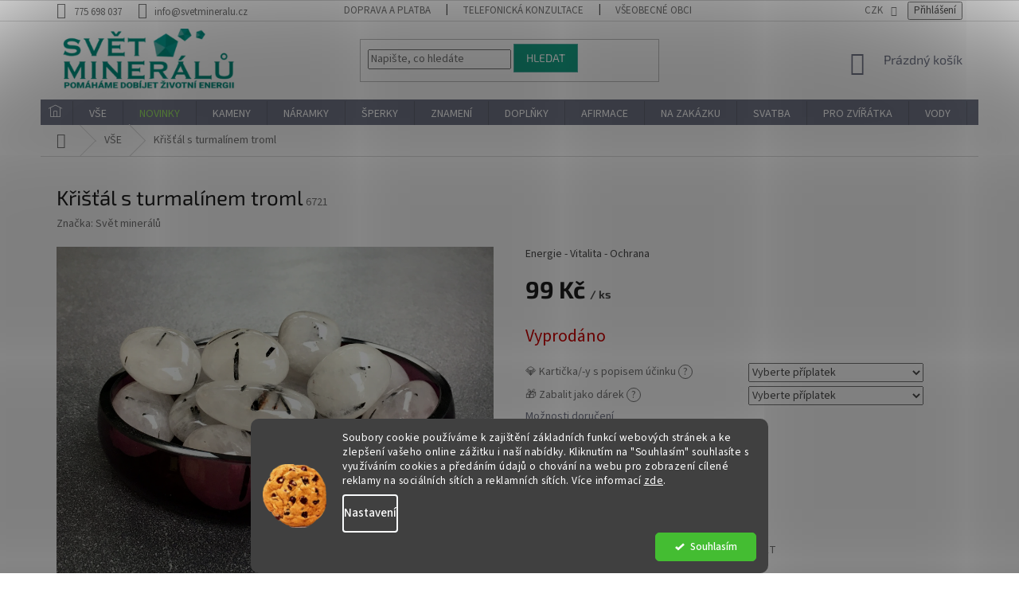

--- FILE ---
content_type: text/html; charset=utf-8
request_url: https://www.svetmineralu.cz/kristal-s-turmalinem-troml/
body_size: 43791
content:
<!doctype html><html lang="cs" dir="ltr" class="header-background-light external-fonts-loaded"><head><meta charset="utf-8" /><meta name="viewport" content="width=device-width,initial-scale=1" /><title>Křišťál s turmalínem troml</title><link rel="preconnect" href="https://cdn.myshoptet.com" /><link rel="dns-prefetch" href="https://cdn.myshoptet.com" /><link rel="preload" href="https://cdn.myshoptet.com/prj/dist/master/cms/libs/jquery/jquery-1.11.3.min.js" as="script" /><link href="https://cdn.myshoptet.com/prj/dist/master/cms/templates/frontend_templates/shared/css/font-face/source-sans-3.css" rel="stylesheet"><link href="https://cdn.myshoptet.com/prj/dist/master/cms/templates/frontend_templates/shared/css/font-face/exo-2.css" rel="stylesheet"><link href="https://cdn.myshoptet.com/prj/dist/master/shop/dist/font-shoptet-11.css.62c94c7785ff2cea73b2.css" rel="stylesheet"><script>
dataLayer = [];
dataLayer.push({'shoptet' : {
    "pageId": 694,
    "pageType": "productDetail",
    "currency": "CZK",
    "currencyInfo": {
        "decimalSeparator": ",",
        "exchangeRate": 1,
        "priceDecimalPlaces": 0,
        "symbol": "K\u010d",
        "symbolLeft": 0,
        "thousandSeparator": " "
    },
    "language": "cs",
    "projectId": 222922,
    "product": {
        "id": 14205,
        "guid": "853bc236-e9ae-11e8-a8f6-002590dad85e",
        "hasVariants": false,
        "codes": [
            {
                "code": 6721
            }
        ],
        "code": "6721",
        "name": "K\u0159i\u0161\u0165\u00e1l s turmal\u00ednem troml",
        "appendix": "",
        "weight": 0,
        "manufacturer": "Sv\u011bt miner\u00e1l\u016f",
        "manufacturerGuid": "1EF5332B862C64D6ACBEDA0BA3DED3EE",
        "currentCategory": "V\u0160ECHNY PRODUKTY",
        "currentCategoryGuid": "4782625a-73b5-11e8-8216-002590dad85e",
        "defaultCategory": "V\u0160ECHNY PRODUKTY",
        "defaultCategoryGuid": "4782625a-73b5-11e8-8216-002590dad85e",
        "currency": "CZK",
        "priceWithVat": 99
    },
    "stocks": [
        {
            "id": "ext",
            "title": "Sklad",
            "isDeliveryPoint": 0,
            "visibleOnEshop": 1
        }
    ],
    "cartInfo": {
        "id": null,
        "freeShipping": false,
        "freeShippingFrom": 1500,
        "leftToFreeGift": {
            "formattedPrice": "0 K\u010d",
            "priceLeft": 0
        },
        "freeGift": false,
        "leftToFreeShipping": {
            "priceLeft": 1500,
            "dependOnRegion": 0,
            "formattedPrice": "1 500 K\u010d"
        },
        "discountCoupon": [],
        "getNoBillingShippingPrice": {
            "withoutVat": 0,
            "vat": 0,
            "withVat": 0
        },
        "cartItems": [],
        "taxMode": "ORDINARY"
    },
    "cart": [],
    "customer": {
        "priceRatio": 1,
        "priceListId": 1,
        "groupId": null,
        "registered": false,
        "mainAccount": false
    }
}});
dataLayer.push({'cookie_consent' : {
    "marketing": "denied",
    "analytics": "denied"
}});
document.addEventListener('DOMContentLoaded', function() {
    shoptet.consent.onAccept(function(agreements) {
        if (agreements.length == 0) {
            return;
        }
        dataLayer.push({
            'cookie_consent' : {
                'marketing' : (agreements.includes(shoptet.config.cookiesConsentOptPersonalisation)
                    ? 'granted' : 'denied'),
                'analytics': (agreements.includes(shoptet.config.cookiesConsentOptAnalytics)
                    ? 'granted' : 'denied')
            },
            'event': 'cookie_consent'
        });
    });
});
</script>

<!-- Google Tag Manager -->
<script>(function(w,d,s,l,i){w[l]=w[l]||[];w[l].push({'gtm.start':
new Date().getTime(),event:'gtm.js'});var f=d.getElementsByTagName(s)[0],
j=d.createElement(s),dl=l!='dataLayer'?'&l='+l:'';j.async=true;j.src=
'https://www.googletagmanager.com/gtm.js?id='+i+dl;f.parentNode.insertBefore(j,f);
})(window,document,'script','dataLayer','GTM-KC5972T');</script>
<!-- End Google Tag Manager -->

<meta property="og:type" content="website"><meta property="og:site_name" content="svetmineralu.cz"><meta property="og:url" content="https://www.svetmineralu.cz/kristal-s-turmalinem-troml/"><meta property="og:title" content="Křišťál s turmalínem troml"><meta name="author" content="Svět minerálů"><meta name="web_author" content="Shoptet.cz"><meta name="dcterms.rightsHolder" content="www.svetmineralu.cz"><meta name="robots" content="index,follow"><meta property="og:image" content="https://cdn.myshoptet.com/usr/www.svetmineralu.cz/user/shop/big/14205-2_14205-2-kristal-s-turmalinem.jpg?6907bb75"><meta property="og:description" content="KŘIŠŤÁL S TURMALÍNEMTromlovaný kámen z křišťálu s turmalínem Vám pomůže vyčistit okolí od negativních energií. Bude Vás ochraňovat proti všem negativním vlivům a příjemně navozovat harmonii. Kameny jsou krásnou dekorací například v dřevěné misce.
DUŠE: - působí harmonicky na všechny emoce
ZDRAVÍ:- podporuje během…"><meta name="description" content="KŘIŠŤÁL S TURMALÍNEMTromlovaný kámen z křišťálu s turmalínem Vám pomůže vyčistit okolí od negativních energií. Bude Vás ochraňovat proti všem negativním vlivům a příjemně navozovat harmonii. Kameny jsou krásnou dekorací například v dřevěné misce.
DUŠE: - působí harmonicky na všechny emoce
ZDRAVÍ:- podporuje během…"><meta property="product:price:amount" content="99"><meta property="product:price:currency" content="CZK"><style>:root {--color-primary: #737788;--color-primary-h: 229;--color-primary-s: 8%;--color-primary-l: 49%;--color-primary-hover: #16a085;--color-primary-hover-h: 168;--color-primary-hover-s: 76%;--color-primary-hover-l: 36%;--color-secondary: #56b0a8;--color-secondary-h: 175;--color-secondary-s: 36%;--color-secondary-l: 51%;--color-secondary-hover: #737788;--color-secondary-hover-h: 229;--color-secondary-hover-s: 8%;--color-secondary-hover-l: 49%;--color-tertiary: #16a085;--color-tertiary-h: 168;--color-tertiary-s: 76%;--color-tertiary-l: 36%;--color-tertiary-hover: #56b0a8;--color-tertiary-hover-h: 175;--color-tertiary-hover-s: 36%;--color-tertiary-hover-l: 51%;--color-header-background: #ffffff;--template-font: "Source Sans 3";--template-headings-font: "Exo 2";--header-background-url: none;--cookies-notice-background: #1A1937;--cookies-notice-color: #F8FAFB;--cookies-notice-button-hover: #f5f5f5;--cookies-notice-link-hover: #27263f;--templates-update-management-preview-mode-content: "Náhled aktualizací šablony je aktivní pro váš prohlížeč."}</style>
    
    <link href="https://cdn.myshoptet.com/prj/dist/master/shop/dist/main-11.less.5a24dcbbdabfd189c152.css" rel="stylesheet" />
        
    <script>var shoptet = shoptet || {};</script>
    <script src="https://cdn.myshoptet.com/prj/dist/master/shop/dist/main-3g-header.js.05f199e7fd2450312de2.js"></script>
<!-- User include --><!-- api 422(76) html code header -->
<link rel="stylesheet" href="https://cdn.myshoptet.com/usr/api2.dklab.cz/user/documents/_doplnky/odpocet/222922/1343/222922_1343.css" type="text/css" /><style>
        :root {            
            --dklab-countdown-category-text-color: #FFFFFF;
            --dklab-countdown-detail-text-color: #FFFFFF;
            --dklab-countdown-background-lower-color: #666666;
            --dklab-countdown-background-upper-color: #282828;
            --dklab-countdown-background-lower-color-detail: #666666;
            --dklab-countdown-background-upper-color-detail: #282828;
            --dklab-countdown-carousel-text-color: #FFFFFF;            
            --dklab-countdown-radius: 0px;
            --dklab-countdown-carousel-background-color: #2D58FF;
        }
        body:not(.type-detail) .flags-extra .flag.flag-discount {display: none !important;}</style>
<!-- api 426(80) html code header -->
<link rel="stylesheet" href="https://cdn.myshoptet.com/usr/api2.dklab.cz/user/documents/_doplnky/navstivene/222922/8/222922_8.css" type="text/css" /><style> :root { --dklab-lastvisited-background-color: #FFFFFF; } </style>
<!-- api 446(100) html code header -->
<link rel="stylesheet" href="https://cdn.myshoptet.com/usr/api2.dklab.cz/user/documents/_doplnky/poznamka/222922/349/222922_349.css" type="text/css" /><style> :root { 
            --dklab-poznamka-color-main: #56B0A8;  
            --dklab-poznamka-color-empty: #B2B2B2;             
            --dklab-poznamka-color-tooltip-background: #000000;             
            --dklab-poznamka-color-tooltip-text: #FFFFFF;             
            --dklab-poznamka-color-cart-message: #000000;             
            --dklab-poznamka-color-cart-message-background: #F7AB31;             
        }
        </style>
<!-- api 491(143) html code header -->
<link rel="stylesheet" href="https://cdn.myshoptet.com/usr/api2.dklab.cz/user/documents/_doplnky/doprava/222922/11/222922_11.css" type="text/css" /><style>
        :root {
            --dklab-background-color: #000000;
            --dklab-foreground-color: #FFFFFF;
            --dklab-transport-background-color: #000000;
            --dklab-transport-foreground-color: #FFFFFF;
            --dklab-gift-background-color: #000000;
            --dklab-gift-foreground-color: #FFFFFF;
        }</style>
<!-- api 608(256) html code header -->
<link rel="stylesheet" href="https://cdn.myshoptet.com/usr/api2.dklab.cz/user/documents/_doplnky/bannery/222922/3580/222922_3580.css" type="text/css" /><style>
        :root {
            --dklab-bannery-b-hp-padding: 5px;
            --dklab-bannery-b-hp-box-padding: 5px;
            --dklab-bannery-b-hp-big-screen: 12.5%;
            --dklab-bannery-b-hp-medium-screen: 12.5%;
            --dklab-bannery-b-hp-small-screen: 25%;
            --dklab-bannery-b-hp-tablet-screen: 25%;
            --dklab-bannery-b-hp-mobile-screen: 25%;

            --dklab-bannery-i-hp-icon-color: #56B0A8;
            --dklab-bannery-i-hp-color: #56B0A8;
            --dklab-bannery-i-hp-background: #FFFFFF;            
            
            --dklab-bannery-i-d-icon-color: #56B0A8;
            --dklab-bannery-i-d-color: #56B0A8;
            --dklab-bannery-i-d-background: #FFFFFF;


            --dklab-bannery-i-hp-w-big-screen: 4;
            --dklab-bannery-i-hp-w-medium-screen: 4;
            --dklab-bannery-i-hp-w-small-screen: 4;
            --dklab-bannery-i-hp-w-tablet-screen: 4;
            --dklab-bannery-i-hp-w-mobile-screen: 2;
            
            --dklab-bannery-i-d-w-big-screen: 4;
            --dklab-bannery-i-d-w-medium-screen: 4;
            --dklab-bannery-i-d-w-small-screen: 4;
            --dklab-bannery-i-d-w-tablet-screen: 4;
            --dklab-bannery-i-d-w-mobile-screen: 2;

        }</style>
<!-- api 1694(1278) html code header -->
<script type="text/javascript" src="https://app.dekovacka.cz/thankyou.js" async defer></script>
<!-- api 690(337) html code header -->
<script>var ophWidgetData={"lang":"cs","link":"https:\/\/www.svetmineralu.cz\/kontakty\/","logo":false,"turnOff":true,"expanded":false,"lunchShow":false,"checkHoliday":true,"showNextWeek":true,"showWidgetStart":"07:00","showWidgetEnd":"22:00","beforeOpenStore":0,"beforeCloseStore":0,"openingHours":[{"day":1,"openHour":"13:00","closeHour":"18:00","openPause":"","closePause":"","closed":false},{"day":2,"openHour":"11:00","closeHour":"15:00","openPause":"","closePause":"","closed":false},{"day":3,"openHour":"13:00","closeHour":"18:00","openPause":"","closePause":"","closed":false},{"day":4,"openHour":"11:00","closeHour":"15:00","openPause":"","closePause":"","closed":false},{"day":5,"openHour":"11:00","closeHour":"15:00","openPause":"","closePause":"","closed":false},{"day":6,"openHour":"","closeHour":"","openPause":"","closePause":"","closed":true},{"day":7,"openHour":"","closeHour":"","openPause":"","closePause":"","closed":true}],"excludes":[],"holidayList":["01-01","01-05","08-05","05-07","06-07","28-09","28-10","17-11","24-12","25-12","26-12"],"todayLongFormat":false,"logoFilemanager":"","colors":{"bg_header_color":"","bg_logo_color":"","bg_title_color":"","bg_preopen_color":"#03a9f4","bg_open_color":"#4caf50","bg_pause_color":"#ff9800","bg_preclose_color":"#ff6f00","bg_close_color":"#e94b4b","color_exception_day":"#e94b4b"},"address":"Pra\u017esk\u00e1 62\/116, 400 01 \u00dast\u00ed nad Labem - Va\u0148ov","icon":"icon-01","bottomPosition":"100","showDetailOnExpand":false,"disableDetail":false,"disableDetailTable":false,"hideOnMobile":true,"weekTurnOff":[6,5],"directPosition":"rtl"}</script>
<!-- api 1280(896) html code header -->
<link rel="stylesheet" href="https://cdn.myshoptet.com/usr/shoptet.tomashlad.eu/user/documents/extras/cookies-addon/screen.min.css?v006">
<script>
    var shoptetakCookiesSettings={"useRoundingCorners":true,"cookiesImgPopup":false,"cookiesSize":"middle","cookiesOrientation":"horizontal","cookiesImg":true,"buttonBg":false,"showPopup":false};

    var body=document.getElementsByTagName("body")[0];

    const rootElement = document.documentElement;

    rootElement.classList.add("st-cookies-v2");

    if (shoptetakCookiesSettings.useRoundingCorners) {
        rootElement.classList.add("st-cookies-corners");
    }
    if (shoptetakCookiesSettings.cookiesImgPopup) {
        rootElement.classList.add("st-cookies-popup-img");
    }
    if (shoptetakCookiesSettings.cookiesImg) {
        rootElement.classList.add("st-cookies-img");
    }
    if (shoptetakCookiesSettings.buttonBg) {
        rootElement.classList.add("st-cookies-btn");
    }
    if (shoptetakCookiesSettings.cookiesSize) {
        if (shoptetakCookiesSettings.cookiesSize === 'thin') {
            rootElement.classList.add("st-cookies-thin");
        }
        if (shoptetakCookiesSettings.cookiesSize === 'middle') {
            rootElement.classList.add("st-cookies-middle");
        }
        if (shoptetakCookiesSettings.cookiesSize === 'large') {
            rootElement.classList.add("st-cookies-large");
        }
    }
    if (shoptetakCookiesSettings.cookiesOrientation) {
        if (shoptetakCookiesSettings.cookiesOrientation === 'vertical') {
            rootElement.classList.add("st-cookies-vertical");
        }
    }
</script>


<!-- api 1278(894) html code header -->
<link rel="stylesheet" data-href="https://cdn.myshoptet.com/usr/shoptet.tomashlad.eu/user/documents/extras/classic/screen.min.css">
<script>
    (x => x.setAttribute('href', `${x.dataset.href}?v=${Date.now()}`))
    (document.currentScript.previousElementSibling);
</script>

<script>
    var shoptetakClassicSettings = {"useRoundingCorners":false,"fixedNavigation":false,"biggerNavigation":false,"scrollToTop":true,"toggleSorting":false,"articlesUpgrade":false,"bannersUpgrade":false,"categoryDescription":false,"biggerSubcategories":false,"detailAccordeon":false,"searchWhisperer":false,"showCartLine":false,"biggerLogo":true,"cartDesign":false,"newsletterDesign":false,"useContentSize":false,"showShopRating":false,"contentSizeValue":"1280px","showListOfArticlesNews":false,"articlesTestMode":false,"addonActivation":true,"useProductsCarousel":false,"useCustomColors":false,"fullWidthCarousel":false,"bgColor1":"#080808","bgColor2":"#212121","bgColor3":"#454545","textColor1":"#ffffff","textColor2":"#f2f2f2","textColor3":"#cccccc"};

    var body=document.getElementsByTagName("body")[0];
    const rootClassic = document.documentElement;

    const htmlEl = document.documentElement;
    if(shoptetakClassicSettings.biggerLogo){htmlEl.classList.add("st-big-logo");}
    if(shoptetakClassicSettings.biggerNavigation){htmlEl.classList.add("st-big-nav");}
    if (shoptetakClassicSettings.useContentSize) {
        rootClassic.setAttribute("container-change", "true");
        rootClassic.style.setProperty('--container-size', shoptetakClassicSettings.contentSizeValue);
    }
    if (shoptetakClassicSettings.useCustomColors) {
        htmlEl.classList.add("st-custom-colors");
        htmlEl.style.setProperty('--bg-color-1', shoptetakClassicSettings.bgColor1);
        htmlEl.style.setProperty('--bg-color-2', shoptetakClassicSettings.bgColor2);
        htmlEl.style.setProperty('--bg-color-3', shoptetakClassicSettings.bgColor3);
        htmlEl.style.setProperty('--text-color-1', shoptetakClassicSettings.textColor1);
        htmlEl.style.setProperty('--text-color-2', shoptetakClassicSettings.textColor2);
        htmlEl.style.setProperty('--text-color-3', shoptetakClassicSettings.textColor3);
    }

    if(shoptetakClassicSettings.useProductsCarousel){htmlEl.classList.add("st-prod-carousel");}
    if(shoptetakClassicSettings.bannersUpgrade){htmlEl.classList.add("st-banners-up");}
    if(shoptetakClassicSettings.fullWidthCarousel){htmlEl.classList.add("st-wide-carousel");}
    if(shoptetakClassicSettings.showListOfArticlesNews){htmlEl.classList.add("st-show-articles");}
    if(shoptetakClassicSettings.showShopRating){htmlEl.classList.add("st-show-ratings");}
    if(shoptetakClassicSettings.newsletterDesign){htmlEl.classList.add("st-newsletter-2");}
    if(shoptetakClassicSettings.cartDesign){htmlEl.classList.add("st-cart-2");}
    if(shoptetakClassicSettings.showCartLine){htmlEl.classList.add("st-cart-line");}
    if(shoptetakClassicSettings.toggleSorting){htmlEl.classList.add("st-toggle-sort");}
    if(shoptetakClassicSettings.fixedNavigation){htmlEl.classList.add("st-fixed-nav");}
    if(shoptetakClassicSettings.searchWhisperer){htmlEl.classList.add("st-whisp");}
    if(shoptetakClassicSettings.biggerSubcategories){htmlEl.classList.add("st-subcats");}
    if(shoptetakClassicSettings.detailAccordeon){htmlEl.classList.add("st-accordeon");}
    if(shoptetakClassicSettings.categoryDescription){htmlEl.classList.add("st-cat-desc");}
    if(shoptetakClassicSettings.articlesUpgrade){htmlEl.classList.add("st-articles-up");}
    if (shoptetakClassicSettings.useRoundingCorners) {
        htmlEl.classList.add("st-classic-corners");

        if (shoptetakClassicSettings.roundingCornerSize) {
            htmlEl.classList.add("st-classic-corners-size");
            htmlEl.setAttribute("data-corners-size", shoptetakClassicSettings.roundingCornerSize);
        }
    }
    if ( shoptetakClassicSettings.useContentSize) {
        htmlEl.setAttribute("container-change", "true");
        htmlEl.style.setProperty('--container-size', shoptetakClassicSettings.contentSizeValue);
    }

    cookie = key=>((new RegExp((key || '=')+'=(.*?); ','gm')).exec(document.cookie+'; ') ||['',null])[1];
</script>

<!-- service 446(100) html code header -->
<style>
@font-face {
    font-family: 'poznamka';
    src:  url('https://cdn.myshoptet.com/usr/api2.dklab.cz/user/documents/_doplnky/poznamka/font/note.eot?v1');
    src:  url('https://cdn.myshoptet.com/usr/api2.dklab.cz/user/documents/_doplnky/poznamka/font/note.eot?v1#iefix') format('embedded-opentype'),
    url('https://cdn.myshoptet.com/usr/api2.dklab.cz/user/documents/_doplnky/poznamka/font/note.ttf?v1') format('truetype'),
    url('https://cdn.myshoptet.com/usr/api2.dklab.cz/user/documents/_doplnky/poznamka/font/note.woff?v1') format('woff'),
    url('https://cdn.myshoptet.com/usr/api2.dklab.cz/user/documents/_doplnky/poznamka/font/note.svg?v1') format('svg');
    font-weight: normal;
    font-style: normal;
}
</style>
<!-- service 518(170) html code header -->
<link rel="stylesheet" type="text/css" href="https://cdn.myshoptet.com/usr/302565.myshoptet.com/user/documents/assets/sizes/fv-studio-app-sizes.css?24.4.5" />
<style>
body.shoptetak-opal #myBtnTabulka_velikosti {position: relative;margin-bottom: 50px;}
</style>
<!-- service 409(63) html code header -->
<style>
#filters h4{cursor:pointer;}[class~=slider-wrapper],[class~=filter-section]{padding-left:0;}#filters h4{padding-left:13.5pt;}[class~=filter-section],[class~=slider-wrapper]{padding-bottom:0 !important;}#filters h4:before{position:absolute;}#filters h4:before{left:0;}[class~=filter-section],[class~=slider-wrapper]{padding-right:0;}#filters h4{padding-bottom:9pt;}#filters h4{padding-right:13.5pt;}#filters > .slider-wrapper,[class~=slider-wrapper] > div,.filter-sections form,[class~=slider-wrapper][class~=filter-section] > div,.razeni > form{display:none;}#filters h4:before,#filters .otevreny h4:before{content:"\e911";}#filters h4{padding-top:9pt;}[class~=filter-section],[class~=slider-wrapper]{padding-top:0 !important;}[class~=filter-section]{border-top-width:0 !important;}[class~=filter-section]{border-top-style:none !important;}[class~=filter-section]{border-top-color:currentColor !important;}#filters .otevreny h4:before,#filters h4:before{font-family:shoptet;}#filters h4{position:relative;}#filters h4{margin-left:0 !important;}[class~=filter-section]{border-image:none !important;}#filters h4{margin-bottom:0 !important;}#filters h4{margin-right:0 !important;}#filters h4{margin-top:0 !important;}#filters h4{border-top-width:.0625pc;}#filters h4{border-top-style:solid;}#filters h4{border-top-color:#e0e0e0;}[class~=slider-wrapper]{max-width:none;}[class~=otevreny] form,.slider-wrapper.otevreny > div,[class~=slider-wrapper][class~=otevreny] > div,.otevreny form{display:block;}#filters h4{border-image:none;}[class~=param-filter-top]{margin-bottom:.9375pc;}[class~=otevreny] form{margin-bottom:15pt;}[class~=slider-wrapper]{color:inherit;}#filters .otevreny h4:before{-webkit-transform:rotate(180deg);}[class~=slider-wrapper],#filters h4:before{background:none;}#filters h4:before{-webkit-transform:rotate(90deg);}#filters h4:before{-moz-transform:rotate(90deg);}[class~=param-filter-top] form{display:block !important;}#filters h4:before{-o-transform:rotate(90deg);}#filters h4:before{-ms-transform:rotate(90deg);}#filters h4:before{transform:rotate(90deg);}#filters h4:before{font-size:.104166667in;}#filters .otevreny h4:before{-moz-transform:rotate(180deg);}#filters .otevreny h4:before{-o-transform:rotate(180deg);}#filters h4:before{top:36%;}#filters .otevreny h4:before{-ms-transform:rotate(180deg);}#filters h4:before{height:auto;}#filters h4:before{width:auto;}#filters .otevreny h4:before{transform:rotate(180deg);}
@media screen and (max-width: 767px) {
.param-filter-top{padding-top: 15px;}
}
#content .filters-wrapper > div:first-of-type, #footer .filters-wrapper > div:first-of-type {text-align: left;}
.template-11.one-column-body .content .filter-sections{padding-top: 15px; padding-bottom: 15px;}
</style>
<!-- service 417(71) html code header -->
<style>
@media screen and (max-width: 767px) {
body.sticky-mobile:not(.paxio-merkur):not(.venus) .dropdown {display: none !important;}
body.sticky-mobile:not(.paxio-merkur):not(.venus) .languagesMenu{right: 98px; position: absolute;}
body.sticky-mobile:not(.paxio-merkur):not(.venus) .languagesMenu .caret{display: none !important;}
body.sticky-mobile:not(.paxio-merkur):not(.venus) .languagesMenu.open .languagesMenu__content {display: block;right: 0;left: auto;}
.template-12 #header .site-name {max-width: 40% !important;}
}
@media screen and (-ms-high-contrast: active), (-ms-high-contrast: none) {
.template-12 #header {position: fixed; width: 100%;}
.template-12 #content-wrapper.content-wrapper{padding-top: 80px;}
}
.sticky-mobile #header-image{display: none;}
@media screen and (max-width: 640px) {
.template-04.sticky-mobile #header-cart{position: fixed;top: 3px;right: 92px;}
.template-04.sticky-mobile #header-cart::before {font-size: 32px;}
.template-04.sticky-mobile #header-cart strong{display: none;}
}
@media screen and (min-width: 641px) {
.dklabGarnet #main-wrapper {overflow: visible !important;}
}
.dklabGarnet.sticky-mobile #logo img {top: 0 !important;}
@media screen and (min-width: 768px){
.top-navigation-bar .site-name {display: none;}
}
/*NOVÁ VERZE MOBILNÍ HLAVIČKY*/
@media screen and (max-width: 767px){
.scrolled-down body:not(.ordering-process):not(.search-window-visible) .top-navigation-bar {transform: none !important;}
.scrolled-down body:not(.ordering-process):not(.search-window-visible) #header .site-name {transform: none !important;}
.scrolled-down body:not(.ordering-process):not(.search-window-visible) #header .cart-count {transform: none !important;}
.scrolled-down #header {transform: none !important;}

body.template-11.mobile-header-version-1:not(.paxio-merkur):not(.venus) .top-navigation-bar .site-name{display: none !important;}
body.template-11.mobile-header-version-1:not(.paxio-merkur):not(.venus) #header .cart-count {top: -39px !important;position: absolute !important;}
.template-11.sticky-mobile.mobile-header-version-1 .responsive-tools > a[data-target="search"] {visibility: visible;}
.template-12.mobile-header-version-1 #header{position: fixed !important;}
.template-09.mobile-header-version-1.sticky-mobile .top-nav .subnav-left {visibility: visible;}
}

/*Disco*/
@media screen and (min-width: 768px){
.template-13:not(.jupiter) #header, .template-14 #header{position: sticky;top: 0;z-index: 8;}
.template-14.search-window-visible #header{z-index: 9999;}
body.navigation-hovered::before {z-index: 7;}
/*
.template-13 .top-navigation-bar{z-index: 10000;}
.template-13 .popup-widget {z-index: 10001;}
*/
.scrolled .template-13 #header, .scrolled .template-14 #header{box-shadow: 0 2px 10px rgba(0,0,0,0.1);}
.search-focused::before{z-index: 8;}
.top-navigation-bar{z-index: 9;position: relative;}
.paxio-merkur.top-navigation-menu-visible #header .search-form .form-control {z-index: 1;}
.paxio-merkur.top-navigation-menu-visible .search-form::before {z-index: 1;}
.scrolled .popup-widget.cart-widget {position: fixed;top: 68px !important;}

/* MERKUR */
.paxio-merkur.sticky-mobile.template-11 #oblibeneBtn{line-height: 70px !important;}
}


/* VENUS */
@media screen and (min-width: 768px){
.venus.sticky-mobile:not(.ordering-process) #header {position: fixed !important;width: 100%;transform: none !important;translate: none !important;box-shadow: 0 2px 10px rgba(0,0,0,0.1);visibility: visible !important;opacity: 1 !important;}
.venus.sticky-mobile:not(.ordering-process) .overall-wrapper{padding-top: 160px;}
.venus.sticky-mobile.type-index:not(.ordering-process) .overall-wrapper{padding-top: 85px;}
.venus.sticky-mobile:not(.ordering-process) #content-wrapper.content-wrapper {padding-top: 0 !important;}
}
@media screen and (max-width: 767px){
.template-14 .top-navigation-bar > .site-name{display: none !important;}
.template-14 #header .header-top .header-top-wrapper .site-name{margin: 0;}
}
/* JUPITER */
@media screen and (max-width: 767px){
.scrolled-down body.jupiter:not(.ordering-process):not(.search-window-visible) #header .site-name {-webkit-transform: translateX(-50%) !important;transform: translateX(-50%) !important;}
}
@media screen and (min-width: 768px){
.jupiter.sticky-header #header::after{display: none;}
.jupiter.sticky-header #header{position: fixed; top: 0; width: 100%;z-index: 99;}
.jupiter.sticky-header.ordering-process #header{position: relative;}
.jupiter.sticky-header .overall-wrapper{padding-top: 182px;}
.jupiter.sticky-header.ordering-process .overall-wrapper{padding-top: 0;}
.jupiter.sticky-header #header .header-top {height: 80px;}
}
</style>
<!-- service 608(256) html code header -->
<link rel="stylesheet" href="https://cdn.myshoptet.com/usr/api.dklab.cz/user/documents/fontawesome/css/all.css?v=1.02" type="text/css" />
<!-- service 619(267) html code header -->
<link href="https://cdn.myshoptet.com/usr/fvstudio.myshoptet.com/user/documents/addons/cartupsell.min.css?24.11.1" rel="stylesheet">
<!-- service 629(277) html code header -->
<link href="https://cdn.myshoptet.com/usr/fvstudio.myshoptet.com/user/documents/addons/topproduct.min.css?22.8.1" rel="stylesheet">

<style>
</style>


<!-- service 690(337) html code header -->
<link href="https://cdn.myshoptet.com/usr/mcore.myshoptet.com/user/documents/upload/addon01/ophWidget.min.css?v=1.6.9" rel="stylesheet" />


<!-- service 1278(894) html code header -->
<link rel="stylesheet" href="https://cdn.myshoptet.com/usr/shoptet.tomashlad.eu/user/documents/extras/classic/slick.css" />
<style>
.discussion-form, .discussion, .rate-wrapper, .votes-wrap, .add-comment, .welcome div, .welcome h1 {max-width: initial;}
@media only screen and (min-width: 768px) {
.st-big-nav #navigation .navigation-in > ul > li > a {
    font-size: 1.2em;
}
}
.st-prod-carousel .products-block.slick-slider .slick-dots {
    display: flex;
    flex-wrap: wrap;
    max-width: 90%;
    margin: 0 auto;
}
</style>
<!-- service 1280(896) html code header -->
<style>
.st-cookies-v2.st-cookies-btn .shoptak-carbon .siteCookies .siteCookies__form .siteCookies__buttonWrap button[value=all] {
margin-left: 10px;
}
@media (max-width: 768px) {
.st-cookies-v2.st-cookies-btn .shoptak-carbon .siteCookies .siteCookies__form .siteCookies__buttonWrap button[value=all] {
margin-left: 0px;
}
.st-cookies-v2 .shoptak-carbon .siteCookies.siteCookies--dark .siteCookies__form .siteCookies__buttonWrap button[value=reject] {
margin: 0 10px;
}
}
@media only screen and (max-width: 768px) {
 .st-cookies-v2 .siteCookies .siteCookies__form .siteCookies__buttonWrap .js-cookies-settings[value=all], .st-cookies-v2 .siteCookies .siteCookies__form .siteCookies__buttonWrap button[value=all] {   
  margin: 0 auto 10px auto;
 }
 .st-cookies-v2 .siteCookies.siteCookies--center {
  bottom: unset;
  top: 50%;
  transform: translate(-50%, -50%);
  width: 90%;
 }
}
</style>
<!-- service 1359(974) html code header -->
<link href="https://cdn.myshoptet.com/usr/sazimecesko.myshoptet.com/user/documents/planetwe/common.min.css?v=1.20" rel="stylesheet" />
<link href="https://cdn.myshoptet.com/usr/sazimecesko.myshoptet.com/user/documents/planetwe/Classic.min.css" rel="stylesheet" />

<!--
<link href="https://sazimecesko.myshoptet.com/user/documents/planetwe/common.css?v=1.24" rel="stylesheet" />
<link href="https://sazimecesko.myshoptet.com/user/documents/planetwe/Classic.css" rel="stylesheet" />
-->
<!-- service 1472(1086) html code header -->
<link rel="stylesheet" href="https://cdn.myshoptet.com/usr/apollo.jakubtursky.sk/user/documents/assets/sipky/main.css?v=19">
<!-- service 1570(1164) html code header -->
<link rel="stylesheet" href="https://cdn.myshoptet.com/usr/shoptet.tomashlad.eu/user/documents/extras/products-auto-load/screen.css?v=0011">
<!-- service 1714(1298) html code header -->
<link 
rel="stylesheet" 
href="https://cdn.myshoptet.com/usr/dmartini.myshoptet.com/user/documents/upload/dmartini/blog_products/blog_products.min.css?160"
data-author="Dominik Martini" 
data-author-web="dmartini.cz">
<!-- service 1735(1316) html code header -->
<link rel="stylesheet" href="https://cdn.myshoptet.com/addons/dominikmartini/flag_sort/styles.header.min.css?345e7d3951aca4c6495d697ef89532fbfac00659">
<!-- service 2065(1618) html code header -->
<link rel="stylesheet" href="https://cdn.myshoptet.com/addons/dominikmartini/blog_plus/styles.header.min.css?aedfac0413bd4080d78f101490c6910314848f14">
<!-- project html code header -->
<link href="/user/documents/assets/css/mineraly.css?27" rel="stylesheet">

<!-- Facebook Pixel Code -->
<script>
!function(f,b,e,v,n,t,s)
{if(f.fbq)return;n=f.fbq=function(){n.callMethod?
n.callMethod.apply(n,arguments):n.queue.push(arguments)};
if(!f._fbq)f._fbq=n;n.push=n;n.loaded=!0;n.version='2.0';
n.queue=[];t=b.createElement(e);t.async=!0;
t.src=v;s=b.getElementsByTagName(e)[0];
s.parentNode.insertBefore(t,s)}(window,document,'script',
'https://connect.facebook.net/en_US/fbevents.js');
 fbq('init', '2173052669605722'); 
fbq('track', 'PageView');
</script>
<noscript>
 <img height="1" width="1" 
src="https://www.facebook.com/tr?id=2173052669605722&ev=PageView
&noscript=1"/>
</noscript>
<!-- End Facebook Pixel Code -->

<script>
var ophWidgetLang = {
    "cs": {
        text_preopen: 'Výdejnu eshopu otevírame {_v} {time}',
        text_open: 'Výdejna eshopu je nyní otevřena',
        text_pause: 'Máme polední pauzu do {time}',
        text_preclose: 'Výdejnu zavírame {_v} {time}',
        text_close: 'Výdejna eshopu je nyní zavřená',
        text_close_table: 'Zavřeno',
        text_today_info: 'Dnes {today}',
        text_pause_info: 'Pauza {pause}',
        text_contact: 'Kontakt',
        text_title_table: 'Navštivte nás osobně'
    }
};
</script>

<script>
 fvstudio_sizes_default_url = '/nejcastejsi-dotazy/tabulka-velikosti/';
 fvstudio_sizes_i18n = {
 'cs': {
 'sizes_table': 'Průvodce velikostmi'
 }
 };
</script>


<style>
.menu-item-external-130:hover a:before {
 color: var(--color-primary) !important;
}
.menu-item-external-130 a:before  {
 content: "\e91f";
 font-size: 15px;
 top: 8px;
 left: 10px;
 position: absolute;
 color: white !important;
 font-family: shoptet;
}
.navigation-window-visible .menu-item-external-130 a:before {
 color: var(--color-primary) !important;
 font-size: 16px;
 top: 12px;
 left: 10px;
}
.navigation-window-visible .menu-item-external-130 a b {
 padding-left: 20px !important;
}
.desktop .menu-item-external-130 a b {
 font-size: 0px;
}

navigation-window-visible .menu-item-external-130 {
 display: none;
}
.mobile.ordering-process .next-step .btn.btn-lg:is(.next-step-forward,.next-step-finish){
    position: fixed;
    bottom: 0;
    left: 0;
    right: 0;
    border: 10px solid #fff;
}
.mobile.ordering-process {
	padding-bottom: 100px;
}
</style>
<!-- /User include --><link rel="shortcut icon" href="/favicon.ico" type="image/x-icon" /><link rel="canonical" href="https://www.svetmineralu.cz/kristal-s-turmalinem-troml/" /><style>/* custom background */@media (min-width: 992px) {body {background-color: #ffffff ;background-position: top center;background-repeat: no-repeat;background-attachment: scroll;}}</style>    <!-- Global site tag (gtag.js) - Google Analytics -->
    <script async src="https://www.googletagmanager.com/gtag/js?id=G-P72Y7D2HT3"></script>
    <script>
        
        window.dataLayer = window.dataLayer || [];
        function gtag(){dataLayer.push(arguments);}
        

                    console.debug('default consent data');

            gtag('consent', 'default', {"ad_storage":"denied","analytics_storage":"denied","ad_user_data":"denied","ad_personalization":"denied","wait_for_update":500});
            dataLayer.push({
                'event': 'default_consent'
            });
        
        gtag('js', new Date());

        
                gtag('config', 'G-P72Y7D2HT3', {"groups":"GA4","send_page_view":false,"content_group":"productDetail","currency":"CZK","page_language":"cs"});
        
                gtag('config', 'AW-798847826');
        
        
        
        
        
                    gtag('event', 'page_view', {"send_to":"GA4","page_language":"cs","content_group":"productDetail","currency":"CZK"});
        
                gtag('set', 'currency', 'CZK');

        gtag('event', 'view_item', {
            "send_to": "UA",
            "items": [
                {
                    "id": "6721",
                    "name": "K\u0159i\u0161\u0165\u00e1l s turmal\u00ednem troml",
                    "category": "V\u0160ECHNY PRODUKTY",
                                        "brand": "Sv\u011bt miner\u00e1l\u016f",
                                                            "price": 82
                }
            ]
        });
        
        
        
        
        
                    gtag('event', 'view_item', {"send_to":"GA4","page_language":"cs","content_group":"productDetail","value":82,"currency":"CZK","items":[{"item_id":"6721","item_name":"K\u0159i\u0161\u0165\u00e1l s turmal\u00ednem troml","item_brand":"Sv\u011bt miner\u00e1l\u016f","item_category":"V\u0160ECHNY PRODUKTY","price":82,"quantity":1,"index":0}]});
        
        
        
        
        
        
        
        document.addEventListener('DOMContentLoaded', function() {
            if (typeof shoptet.tracking !== 'undefined') {
                for (var id in shoptet.tracking.bannersList) {
                    gtag('event', 'view_promotion', {
                        "send_to": "UA",
                        "promotions": [
                            {
                                "id": shoptet.tracking.bannersList[id].id,
                                "name": shoptet.tracking.bannersList[id].name,
                                "position": shoptet.tracking.bannersList[id].position
                            }
                        ]
                    });
                }
            }

            shoptet.consent.onAccept(function(agreements) {
                if (agreements.length !== 0) {
                    console.debug('gtag consent accept');
                    var gtagConsentPayload =  {
                        'ad_storage': agreements.includes(shoptet.config.cookiesConsentOptPersonalisation)
                            ? 'granted' : 'denied',
                        'analytics_storage': agreements.includes(shoptet.config.cookiesConsentOptAnalytics)
                            ? 'granted' : 'denied',
                                                                                                'ad_user_data': agreements.includes(shoptet.config.cookiesConsentOptPersonalisation)
                            ? 'granted' : 'denied',
                        'ad_personalization': agreements.includes(shoptet.config.cookiesConsentOptPersonalisation)
                            ? 'granted' : 'denied',
                        };
                    console.debug('update consent data', gtagConsentPayload);
                    gtag('consent', 'update', gtagConsentPayload);
                    dataLayer.push(
                        { 'event': 'update_consent' }
                    );
                }
            });
        });
    </script>
<script>
    (function(t, r, a, c, k, i, n, g) { t['ROIDataObject'] = k;
    t[k]=t[k]||function(){ (t[k].q=t[k].q||[]).push(arguments) },t[k].c=i;n=r.createElement(a),
    g=r.getElementsByTagName(a)[0];n.async=1;n.src=c;g.parentNode.insertBefore(n,g)
    })(window, document, 'script', '//www.heureka.cz/ocm/sdk.js?source=shoptet&version=2&page=product_detail', 'heureka', 'cz');

    heureka('set_user_consent', 0);
</script>
</head><body class="desktop id-694 in-vsechny-produkty template-11 type-product type-detail one-column-body columns-4 ums_forms_redesign--off ums_a11y_category_page--on ums_discussion_rating_forms--off ums_flags_display_unification--on ums_a11y_login--on mobile-header-version-0"><noscript>
    <style>
        #header {
            padding-top: 0;
            position: relative !important;
            top: 0;
        }
        .header-navigation {
            position: relative !important;
        }
        .overall-wrapper {
            margin: 0 !important;
        }
        body:not(.ready) {
            visibility: visible !important;
        }
    </style>
    <div class="no-javascript">
        <div class="no-javascript__title">Musíte změnit nastavení vašeho prohlížeče</div>
        <div class="no-javascript__text">Podívejte se na: <a href="https://www.google.com/support/bin/answer.py?answer=23852">Jak povolit JavaScript ve vašem prohlížeči</a>.</div>
        <div class="no-javascript__text">Pokud používáte software na blokování reklam, může být nutné povolit JavaScript z této stránky.</div>
        <div class="no-javascript__text">Děkujeme.</div>
    </div>
</noscript>

        <div id="fb-root"></div>
        <script>
            window.fbAsyncInit = function() {
                FB.init({
                    autoLogAppEvents : true,
                    xfbml            : true,
                    version          : 'v24.0'
                });
            };
        </script>
        <script async defer crossorigin="anonymous" src="https://connect.facebook.net/cs_CZ/sdk.js#xfbml=1&version=v24.0"></script>
<!-- Google Tag Manager (noscript) -->
<noscript><iframe src="https://www.googletagmanager.com/ns.html?id=GTM-KC5972T"
height="0" width="0" style="display:none;visibility:hidden"></iframe></noscript>
<!-- End Google Tag Manager (noscript) -->

    <div class="siteCookies siteCookies--bottom siteCookies--dark js-siteCookies" role="dialog" data-testid="cookiesPopup" data-nosnippet>
        <div class="siteCookies__form">
            <div class="siteCookies__content">
                <div class="siteCookies__text">
                    <span>Soubory cookie používáme k zajištění základních funkcí webových stránek a ke zlepšení vašeho online zážitku i naší nabídky.</span> Kliknutím na "Souhlasím" souhlasíte s využíváním cookies a předáním údajů o chování na webu pro zobrazení cílené reklamy na sociálních sítích a reklamních sítích. Více informací <a href="https://222922.myshoptet.com/podminky-ochrany-osobnich-udaju/" target="\">zde</a>.
                </div>
                <p class="siteCookies__links">
                    <button class="siteCookies__link js-cookies-settings" aria-label="Nastavení cookies" data-testid="cookiesSettings">Nastavení</button>
                </p>
            </div>
            <div class="siteCookies__buttonWrap">
                                <button class="siteCookies__button js-cookiesConsentSubmit" value="all" aria-label="Přijmout cookies" data-testid="buttonCookiesAccept">Souhlasím</button>
            </div>
        </div>
        <script>
            document.addEventListener("DOMContentLoaded", () => {
                const siteCookies = document.querySelector('.js-siteCookies');
                document.addEventListener("scroll", shoptet.common.throttle(() => {
                    const st = document.documentElement.scrollTop;
                    if (st > 1) {
                        siteCookies.classList.add('siteCookies--scrolled');
                    } else {
                        siteCookies.classList.remove('siteCookies--scrolled');
                    }
                }, 100));
            });
        </script>
    </div>
<a href="#content" class="skip-link sr-only">Přejít na obsah</a><div class="overall-wrapper"><div class="user-action"><div class="container">
    <div class="user-action-in">
                    <div id="login" class="user-action-login popup-widget login-widget" role="dialog" aria-labelledby="loginHeading">
        <div class="popup-widget-inner">
                            <h2 id="loginHeading">Přihlášení k vašemu účtu</h2><div id="customerLogin"><form action="/action/Customer/Login/" method="post" id="formLoginIncluded" class="csrf-enabled formLogin" data-testid="formLogin"><input type="hidden" name="referer" value="" /><div class="form-group"><div class="input-wrapper email js-validated-element-wrapper no-label"><input type="email" name="email" class="form-control" autofocus placeholder="E-mailová adresa (např. jan@novak.cz)" data-testid="inputEmail" autocomplete="email" required /></div></div><div class="form-group"><div class="input-wrapper password js-validated-element-wrapper no-label"><input type="password" name="password" class="form-control" placeholder="Heslo" data-testid="inputPassword" autocomplete="current-password" required /><span class="no-display">Nemůžete vyplnit toto pole</span><input type="text" name="surname" value="" class="no-display" /></div></div><div class="form-group"><div class="login-wrapper"><button type="submit" class="btn btn-secondary btn-text btn-login" data-testid="buttonSubmit">Přihlásit se</button><div class="password-helper"><a href="/registrace/" data-testid="signup" rel="nofollow">Nová registrace</a><a href="/klient/zapomenute-heslo/" rel="nofollow">Zapomenuté heslo</a></div></div></div><div class="social-login-buttons"><div class="social-login-buttons-divider"><span>nebo</span></div><div class="form-group"><a href="/action/Social/login/?provider=Facebook" class="login-btn facebook" rel="nofollow"><span class="login-facebook-icon"></span><strong>Přihlásit se přes Facebook</strong></a></div><div class="form-group"><a href="/action/Social/login/?provider=Google" class="login-btn google" rel="nofollow"><span class="login-google-icon"></span><strong>Přihlásit se přes Google</strong></a></div><div class="form-group"><a href="/action/Social/login/?provider=Seznam" class="login-btn seznam" rel="nofollow"><span class="login-seznam-icon"></span><strong>Přihlásit se přes Seznam</strong></a></div></div></form>
</div>                    </div>
    </div>

                            <div id="cart-widget" class="user-action-cart popup-widget cart-widget loader-wrapper" data-testid="popupCartWidget" role="dialog" aria-hidden="true">
    <div class="popup-widget-inner cart-widget-inner place-cart-here">
        <div class="loader-overlay">
            <div class="loader"></div>
        </div>
    </div>

    <div class="cart-widget-button">
        <a href="/kosik/" class="btn btn-conversion" id="continue-order-button" rel="nofollow" data-testid="buttonNextStep">Pokračovat do košíku</a>
    </div>
</div>
            </div>
</div>
</div><div class="top-navigation-bar" data-testid="topNavigationBar">

    <div class="container">

        <div class="top-navigation-contacts">
            <strong>Zákaznická podpora:</strong><a href="tel:775698037" class="project-phone" aria-label="Zavolat na 775698037" data-testid="contactboxPhone"><span>775 698 037</span></a><a href="mailto:info@svetmineralu.cz" class="project-email" data-testid="contactboxEmail"><span>info@svetmineralu.cz</span></a>        </div>

                            <div class="top-navigation-menu">
                <div class="top-navigation-menu-trigger"></div>
                <ul class="top-navigation-bar-menu">
                                            <li class="top-navigation-menu-item-27">
                            <a href="/doprava-a-platba/">Doprava a platba</a>
                        </li>
                                            <li class="top-navigation-menu-item-3090">
                            <a href="/telefonicka-konzultace/">Telefonická konzultace</a>
                        </li>
                                            <li class="top-navigation-menu-item-39">
                            <a href="/obchodni-podminky/">Všeobecné obchodní podmínky</a>
                        </li>
                                            <li class="top-navigation-menu-item-3093">
                            <a href="/reklamace-a-vraceni-zbozi/">Reklamace a vrácení zboží</a>
                        </li>
                                            <li class="top-navigation-menu-item-691">
                            <a href="/podminky-ochrany-osobnich-udaju/">Ochrana osobních údajů</a>
                        </li>
                                    </ul>
                <ul class="top-navigation-bar-menu-helper"></ul>
            </div>
        
        <div class="top-navigation-tools top-navigation-tools--language">
            <div class="responsive-tools">
                <a href="#" class="toggle-window" data-target="search" aria-label="Hledat" data-testid="linkSearchIcon"></a>
                                                            <a href="#" class="toggle-window" data-target="login"></a>
                                                    <a href="#" class="toggle-window" data-target="navigation" aria-label="Menu" data-testid="hamburgerMenu"></a>
            </div>
                <div class="dropdown">
        <span>Ceny v:</span>
        <button id="topNavigationDropdown" type="button" data-toggle="dropdown" aria-haspopup="true" aria-expanded="false">
            CZK
            <span class="caret"></span>
        </button>
        <ul class="dropdown-menu" aria-labelledby="topNavigationDropdown"><li><a href="/action/Currency/changeCurrency/?currencyCode=CZK" rel="nofollow">CZK</a></li><li><a href="/action/Currency/changeCurrency/?currencyCode=EUR" rel="nofollow">EUR</a></li></ul>
    </div>
            <button class="top-nav-button top-nav-button-login toggle-window" type="button" data-target="login" aria-haspopup="dialog" aria-controls="login" aria-expanded="false" data-testid="signin"><span>Přihlášení</span></button>        </div>

    </div>

</div>
<header id="header"><div class="container navigation-wrapper">
    <div class="header-top">
        <div class="site-name-wrapper">
            <div class="site-name"><a href="/" data-testid="linkWebsiteLogo"><img src="https://cdn.myshoptet.com/usr/www.svetmineralu.cz/user/logos/sm_logo_claim-web-3.png" alt="Svět minerálů" fetchpriority="low" /></a></div>        </div>
        <div class="search" itemscope itemtype="https://schema.org/WebSite">
            <meta itemprop="headline" content="VŠECHNY PRODUKTY"/><meta itemprop="url" content="https://www.svetmineralu.cz"/><meta itemprop="text" content="KŘIŠŤÁL S TURMALÍNEMTromlovaný kámen z křišťálu s turmalínem Vám pomůže vyčistit okolí od negativních energií. Bude Vás ochraňovat proti všem negativním vlivům a příjemně navozovat harmonii. Kameny jsou krásnou dekorací například v dřevěné misce. DUŠE: - působí harmonicky na všechny emoce ZDRAVÍ:- podporuje během..."/>            <form action="/action/ProductSearch/prepareString/" method="post"
    id="formSearchForm" class="search-form compact-form js-search-main"
    itemprop="potentialAction" itemscope itemtype="https://schema.org/SearchAction" data-testid="searchForm">
    <fieldset>
        <meta itemprop="target"
            content="https://www.svetmineralu.cz/vyhledavani/?string={string}"/>
        <input type="hidden" name="language" value="cs"/>
        
            
<input
    type="search"
    name="string"
        class="query-input form-control search-input js-search-input"
    placeholder="Napište, co hledáte"
    autocomplete="off"
    required
    itemprop="query-input"
    aria-label="Vyhledávání"
    data-testid="searchInput"
>
            <button type="submit" class="btn btn-default" data-testid="searchBtn">Hledat</button>
        
    </fieldset>
</form>
        </div>
        <div class="navigation-buttons">
                
    <a href="/kosik/" class="btn btn-icon toggle-window cart-count" data-target="cart" data-hover="true" data-redirect="true" data-testid="headerCart" rel="nofollow" aria-haspopup="dialog" aria-expanded="false" aria-controls="cart-widget">
        
                <span class="sr-only">Nákupní košík</span>
        
            <span class="cart-price visible-lg-inline-block" data-testid="headerCartPrice">
                                    Prázdný košík                            </span>
        
    
            </a>
        </div>
    </div>
    <nav id="navigation" aria-label="Hlavní menu" data-collapsible="true"><div class="navigation-in menu"><ul class="menu-level-1" role="menubar" data-testid="headerMenuItems"><li class="menu-item-external-130" role="none"><a href="https://www.svetmineralu.cz/" data-testid="headerMenuItem" role="menuitem" aria-expanded="false"><b>Domů</b></a></li>
<li class="menu-item-694" role="none"><a href="/vsechny-produkty/" class="active" data-testid="headerMenuItem" role="menuitem" aria-expanded="false"><b>VŠE</b></a></li>
<li class="menu-item-769" role="none"><a href="/novinky/" data-testid="headerMenuItem" role="menuitem" aria-expanded="false"><b>NOVINKY</b></a></li>
<li class="menu-item-697 ext" role="none"><a href="/mineraly/" data-testid="headerMenuItem" role="menuitem" aria-haspopup="true" aria-expanded="false"><b>KAMENY</b><span class="submenu-arrow"></span></a><ul class="menu-level-2" aria-label="KAMENY" tabindex="-1" role="menu"><li class="menu-item-2070 has-third-level" role="none"><a href="/nabidka-vsech-kamenu/" class="menu-image" data-testid="headerMenuItem" tabindex="-1" aria-hidden="true"><img src="data:image/svg+xml,%3Csvg%20width%3D%22140%22%20height%3D%22100%22%20xmlns%3D%22http%3A%2F%2Fwww.w3.org%2F2000%2Fsvg%22%3E%3C%2Fsvg%3E" alt="" aria-hidden="true" width="140" height="100"  data-src="https://cdn.myshoptet.com/usr/www.svetmineralu.cz/user/categories/thumb/shoptet_-_kategorie_-_ikona-1.png" fetchpriority="low" /></a><div><a href="/nabidka-vsech-kamenu/" data-testid="headerMenuItem" role="menuitem"><span>Nabídka všech kamenů (A-Z)</span></a>
                                                    <ul class="menu-level-3" role="menu">
                                                                    <li class="menu-item-2082" role="none">
                                        <a href="/achat/" data-testid="headerMenuItem" role="menuitem">
                                            Achát</a>,                                    </li>
                                                                    <li class="menu-item-2085" role="none">
                                        <a href="/akvamarin/" data-testid="headerMenuItem" role="menuitem">
                                            Akvamarín</a>,                                    </li>
                                                                    <li class="menu-item-2424" role="none">
                                        <a href="/ametrin/" data-testid="headerMenuItem" role="menuitem">
                                            Ametrín</a>,                                    </li>
                                                                    <li class="menu-item-2091" role="none">
                                        <a href="/amazonit/" data-testid="headerMenuItem" role="menuitem">
                                            Amazonit</a>,                                    </li>
                                                                    <li class="menu-item-2094" role="none">
                                        <a href="/ametyst/" data-testid="headerMenuItem" role="menuitem">
                                            Ametyst</a>,                                    </li>
                                                                    <li class="menu-item-2100" role="none">
                                        <a href="/angelit/" data-testid="headerMenuItem" role="menuitem">
                                            Angelit</a>,                                    </li>
                                                                    <li class="menu-item-2103" role="none">
                                        <a href="/antofylit/" data-testid="headerMenuItem" role="menuitem">
                                            Antofylit</a>,                                    </li>
                                                                    <li class="menu-item-2097" role="none">
                                        <a href="/apatit/" data-testid="headerMenuItem" role="menuitem">
                                            Apatit</a>,                                    </li>
                                                                    <li class="menu-item-2106" role="none">
                                        <a href="/aragonit/" data-testid="headerMenuItem" role="menuitem">
                                            Aragonit</a>,                                    </li>
                                                                    <li class="menu-item-2109" role="none">
                                        <a href="/avanturin/" data-testid="headerMenuItem" role="menuitem">
                                            Avanturín</a>,                                    </li>
                                                                    <li class="menu-item-2112" role="none">
                                        <a href="/bronzit/" data-testid="headerMenuItem" role="menuitem">
                                            Bronzit</a>,                                    </li>
                                                                    <li class="menu-item-2115" role="none">
                                        <a href="/byci-oko/" data-testid="headerMenuItem" role="menuitem">
                                            Býčí oko</a>,                                    </li>
                                                                    <li class="menu-item-2505" role="none">
                                        <a href="/celestyn/" data-testid="headerMenuItem" role="menuitem">
                                            Celestín</a>,                                    </li>
                                                                    <li class="menu-item-2118" role="none">
                                        <a href="/citrin/" data-testid="headerMenuItem" role="menuitem">
                                            Citrín</a>,                                    </li>
                                                                    <li class="menu-item-2121" role="none">
                                        <a href="/caroit/" data-testid="headerMenuItem" role="menuitem">
                                            Čaroit</a>,                                    </li>
                                                                    <li class="menu-item-2124" role="none">
                                        <a href="/dumortierit/" data-testid="headerMenuItem" role="menuitem">
                                            Dumortierit</a>,                                    </li>
                                                                    <li class="menu-item-2127" role="none">
                                        <a href="/fluorit/" data-testid="headerMenuItem" role="menuitem">
                                            Fluorit</a>,                                    </li>
                                                                    <li class="menu-item-2130" role="none">
                                        <a href="/fuchsit/" data-testid="headerMenuItem" role="menuitem">
                                            Fuchsit</a>,                                    </li>
                                                                    <li class="menu-item-2133" role="none">
                                        <a href="/gagat/" data-testid="headerMenuItem" role="menuitem">
                                            Gagát</a>,                                    </li>
                                                                    <li class="menu-item-2136" role="none">
                                        <a href="/girasol/" data-testid="headerMenuItem" role="menuitem">
                                            Girasol</a>,                                    </li>
                                                                    <li class="menu-item-2785" role="none">
                                        <a href="/goniatit-2/" data-testid="headerMenuItem" role="menuitem">
                                            Goniatit</a>,                                    </li>
                                                                    <li class="menu-item-2139" role="none">
                                        <a href="/granat/" data-testid="headerMenuItem" role="menuitem">
                                            Granát</a>,                                    </li>
                                                                    <li class="menu-item-2142" role="none">
                                        <a href="/hematit/" data-testid="headerMenuItem" role="menuitem">
                                            Hematit</a>,                                    </li>
                                                                    <li class="menu-item-2145" role="none">
                                        <a href="/hemimorfit/" data-testid="headerMenuItem" role="menuitem">
                                            Hemimorfit</a>,                                    </li>
                                                                    <li class="menu-item-2523" role="none">
                                        <a href="/heliotrop/" data-testid="headerMenuItem" role="menuitem">
                                            Heliotrop</a>,                                    </li>
                                                                    <li class="menu-item-2148" role="none">
                                        <a href="/chalcedon/" data-testid="headerMenuItem" role="menuitem">
                                            Chalcedon</a>,                                    </li>
                                                                    <li class="menu-item-2664" role="none">
                                        <a href="/chrysopras/" data-testid="headerMenuItem" role="menuitem">
                                            Chrysopras</a>,                                    </li>
                                                                    <li class="menu-item-2151" role="none">
                                        <a href="/chiastolit/" data-testid="headerMenuItem" role="menuitem">
                                            Chiastolit</a>,                                    </li>
                                                                    <li class="menu-item-2154" role="none">
                                        <a href="/chryzokol/" data-testid="headerMenuItem" role="menuitem">
                                            Chryzokol</a>,                                    </li>
                                                                    <li class="menu-item-2779" role="none">
                                        <a href="/chryzopal-kamen-dobre-nalady-a-otevrenosti-2/" data-testid="headerMenuItem" role="menuitem">
                                            Chryzopál</a>,                                    </li>
                                                                    <li class="menu-item-2583" role="none">
                                        <a href="/iolit/" data-testid="headerMenuItem" role="menuitem">
                                            Iolit</a>,                                    </li>
                                                                    <li class="menu-item-2157" role="none">
                                        <a href="/jadeit/" data-testid="headerMenuItem" role="menuitem">
                                            Jadeit</a>,                                    </li>
                                                                    <li class="menu-item-2160" role="none">
                                        <a href="/jantar/" data-testid="headerMenuItem" role="menuitem">
                                            Jantar</a>,                                    </li>
                                                                    <li class="menu-item-2163" role="none">
                                        <a href="/jaspis/" data-testid="headerMenuItem" role="menuitem">
                                            Jaspis</a>,                                    </li>
                                                                    <li class="menu-item-2166" role="none">
                                        <a href="/kalcit/" data-testid="headerMenuItem" role="menuitem">
                                            Kalcit</a>,                                    </li>
                                                                    <li class="menu-item-2169" role="none">
                                        <a href="/karneol/" data-testid="headerMenuItem" role="menuitem">
                                            Karneol</a>,                                    </li>
                                                                    <li class="menu-item-2172" role="none">
                                        <a href="/koral/" data-testid="headerMenuItem" role="menuitem">
                                            Korál</a>,                                    </li>
                                                                    <li class="menu-item-2175" role="none">
                                        <a href="/kremen/" data-testid="headerMenuItem" role="menuitem">
                                            Křemen</a>,                                    </li>
                                                                    <li class="menu-item-2178" role="none">
                                        <a href="/kristal/" data-testid="headerMenuItem" role="menuitem">
                                            Křišťál</a>,                                    </li>
                                                                    <li class="menu-item-2181" role="none">
                                        <a href="/kyanit/" data-testid="headerMenuItem" role="menuitem">
                                            Kyanit</a>,                                    </li>
                                                                    <li class="menu-item-2460" role="none">
                                        <a href="/kunzit/" data-testid="headerMenuItem" role="menuitem">
                                            Kunzit</a>,                                    </li>
                                                                    <li class="menu-item-2184" role="none">
                                        <a href="/labradorit/" data-testid="headerMenuItem" role="menuitem">
                                            Labradorit</a>,                                    </li>
                                                                    <li class="menu-item-2187" role="none">
                                        <a href="/lapis-lazuli/" data-testid="headerMenuItem" role="menuitem">
                                            Lapis lazuli</a>,                                    </li>
                                                                    <li class="menu-item-2190" role="none">
                                        <a href="/larimar/" data-testid="headerMenuItem" role="menuitem">
                                            Larimar</a>,                                    </li>
                                                                    <li class="menu-item-2193" role="none">
                                        <a href="/larvikit/" data-testid="headerMenuItem" role="menuitem">
                                            Larvikit</a>,                                    </li>
                                                                    <li class="menu-item-2196" role="none">
                                        <a href="/lava/" data-testid="headerMenuItem" role="menuitem">
                                            Láva</a>,                                    </li>
                                                                    <li class="menu-item-2199" role="none">
                                        <a href="/lepidolit/" data-testid="headerMenuItem" role="menuitem">
                                            Lepidolit</a>,                                    </li>
                                                                    <li class="menu-item-2696" role="none">
                                        <a href="/liberit/" data-testid="headerMenuItem" role="menuitem">
                                            Liberit</a>,                                    </li>
                                                                    <li class="menu-item-2202" role="none">
                                        <a href="/magnezit/" data-testid="headerMenuItem" role="menuitem">
                                            Magnezit</a>,                                    </li>
                                                                    <li class="menu-item-2205" role="none">
                                        <a href="/malachit/" data-testid="headerMenuItem" role="menuitem">
                                            Malachit</a>,                                    </li>
                                                                    <li class="menu-item-2208" role="none">
                                        <a href="/manganokalcit/" data-testid="headerMenuItem" role="menuitem">
                                            Manganokalcit</a>,                                    </li>
                                                                    <li class="menu-item-2211" role="none">
                                        <a href="/mesicni-kamen/" data-testid="headerMenuItem" role="menuitem">
                                            Měsíční kámen</a>,                                    </li>
                                                                    <li class="menu-item-2214" role="none">
                                        <a href="/mookait/" data-testid="headerMenuItem" role="menuitem">
                                            Mookait</a>,                                    </li>
                                                                    <li class="menu-item-2628" role="none">
                                        <a href="/morganit/" data-testid="headerMenuItem" role="menuitem">
                                            Morganit</a>,                                    </li>
                                                                    <li class="menu-item-2217" role="none">
                                        <a href="/musle-a-perly/" data-testid="headerMenuItem" role="menuitem">
                                            Mušle a perly</a>,                                    </li>
                                                                    <li class="menu-item-2220" role="none">
                                        <a href="/nefrit/" data-testid="headerMenuItem" role="menuitem">
                                            Nefrit</a>,                                    </li>
                                                                    <li class="menu-item-2223" role="none">
                                        <a href="/obsidian/" data-testid="headerMenuItem" role="menuitem">
                                            Obsidián</a>,                                    </li>
                                                                    <li class="menu-item-2226" role="none">
                                        <a href="/olivin/" data-testid="headerMenuItem" role="menuitem">
                                            Olivín</a>,                                    </li>
                                                                    <li class="menu-item-2229" role="none">
                                        <a href="/onyx/" data-testid="headerMenuItem" role="menuitem">
                                            Onyx</a>,                                    </li>
                                                                    <li class="menu-item-2232" role="none">
                                        <a href="/opal/" data-testid="headerMenuItem" role="menuitem">
                                            Opál</a>,                                    </li>
                                                                    <li class="menu-item-2235" role="none">
                                        <a href="/opalit/" data-testid="headerMenuItem" role="menuitem">
                                            Opalit</a>,                                    </li>
                                                                    <li class="menu-item-2241" role="none">
                                        <a href="/perlet/" data-testid="headerMenuItem" role="menuitem">
                                            Perleť</a>,                                    </li>
                                                                    <li class="menu-item-2244" role="none">
                                        <a href="/perly/" data-testid="headerMenuItem" role="menuitem">
                                            Perly</a>,                                    </li>
                                                                    <li class="menu-item-2247" role="none">
                                        <a href="/porcelanit/" data-testid="headerMenuItem" role="menuitem">
                                            Porcelanit</a>,                                    </li>
                                                                    <li class="menu-item-2250" role="none">
                                        <a href="/prehnit/" data-testid="headerMenuItem" role="menuitem">
                                            Prehnit</a>,                                    </li>
                                                                    <li class="menu-item-2253" role="none">
                                        <a href="/pyrit/" data-testid="headerMenuItem" role="menuitem">
                                            Pyrit</a>,                                    </li>
                                                                    <li class="menu-item-2256" role="none">
                                        <a href="/rodochrozit/" data-testid="headerMenuItem" role="menuitem">
                                            Rodochrozit</a>,                                    </li>
                                                                    <li class="menu-item-2259" role="none">
                                        <a href="/rodonit/" data-testid="headerMenuItem" role="menuitem">
                                            Rodonit</a>,                                    </li>
                                                                    <li class="menu-item-2262" role="none">
                                        <a href="/rubelit/" data-testid="headerMenuItem" role="menuitem">
                                            Rubelit</a>,                                    </li>
                                                                    <li class="menu-item-2265" role="none">
                                        <a href="/rubin/" data-testid="headerMenuItem" role="menuitem">
                                            Rubín</a>,                                    </li>
                                                                    <li class="menu-item-2268" role="none">
                                        <a href="/ruzenin/" data-testid="headerMenuItem" role="menuitem">
                                            Růženín</a>,                                    </li>
                                                                    <li class="menu-item-2271" role="none">
                                        <a href="/ryolit/" data-testid="headerMenuItem" role="menuitem">
                                            Ryolit</a>,                                    </li>
                                                                    <li class="menu-item-2850" role="none">
                                        <a href="/safir-2/" data-testid="headerMenuItem" role="menuitem">
                                            Safír</a>,                                    </li>
                                                                    <li class="menu-item-2690" role="none">
                                        <a href="/sagenit/" data-testid="headerMenuItem" role="menuitem">
                                            Sagenit</a>,                                    </li>
                                                                    <li class="menu-item-2274" role="none">
                                        <a href="/sardonyx/" data-testid="headerMenuItem" role="menuitem">
                                            Sardonyx</a>,                                    </li>
                                                                    <li class="menu-item-2277" role="none">
                                        <a href="/selenit/" data-testid="headerMenuItem" role="menuitem">
                                            Selenit</a>,                                    </li>
                                                                    <li class="menu-item-2280" role="none">
                                        <a href="/septarie/" data-testid="headerMenuItem" role="menuitem">
                                            Septárie</a>,                                    </li>
                                                                    <li class="menu-item-2526" role="none">
                                        <a href="/serafinit-naramky--sperky--mineraly-a-dekorace/" data-testid="headerMenuItem" role="menuitem">
                                            Serafinit</a>,                                    </li>
                                                                    <li class="menu-item-2283" role="none">
                                        <a href="/serpentinit/" data-testid="headerMenuItem" role="menuitem">
                                            Serpentinit</a>,                                    </li>
                                                                    <li class="menu-item-2286" role="none">
                                        <a href="/shiva-lingam/" data-testid="headerMenuItem" role="menuitem">
                                            Shiva Lingam</a>,                                    </li>
                                                                    <li class="menu-item-2289" role="none">
                                        <a href="/slunecni-kamen/" data-testid="headerMenuItem" role="menuitem">
                                            Sluneční kámen</a>,                                    </li>
                                                                    <li class="menu-item-2292" role="none">
                                        <a href="/sodalit/" data-testid="headerMenuItem" role="menuitem">
                                            Sodalit</a>,                                    </li>
                                                                    <li class="menu-item-2295" role="none">
                                        <a href="/sokoli-oko/" data-testid="headerMenuItem" role="menuitem">
                                            Sokolí oko</a>,                                    </li>
                                                                    <li class="menu-item-2298" role="none">
                                        <a href="/spektrolit/" data-testid="headerMenuItem" role="menuitem">
                                            Spektrolit</a>,                                    </li>
                                                                    <li class="menu-item-2466" role="none">
                                        <a href="/smaragd/" data-testid="headerMenuItem" role="menuitem">
                                            Smaragd</a>,                                    </li>
                                                                    <li class="menu-item-3101" role="none">
                                        <a href="/shattuckit-2/" data-testid="headerMenuItem" role="menuitem">
                                            Shattuckit</a>,                                    </li>
                                                                    <li class="menu-item-2532" role="none">
                                        <a href="/stromatolit/" data-testid="headerMenuItem" role="menuitem">
                                            Stromatolit</a>,                                    </li>
                                                                    <li class="menu-item-2301" role="none">
                                        <a href="/sungit/" data-testid="headerMenuItem" role="menuitem">
                                            Šungit</a>,                                    </li>
                                                                    <li class="menu-item-2304" role="none">
                                        <a href="/tektit/" data-testid="headerMenuItem" role="menuitem">
                                            Tektit</a>,                                    </li>
                                                                    <li class="menu-item-2307" role="none">
                                        <a href="/turmalin/" data-testid="headerMenuItem" role="menuitem">
                                            Turmalín</a>,                                    </li>
                                                                    <li class="menu-item-2571" role="none">
                                        <a href="/topaz/" data-testid="headerMenuItem" role="menuitem">
                                            Topaz</a>,                                    </li>
                                                                    <li class="menu-item-2310" role="none">
                                        <a href="/tygri-oko/" data-testid="headerMenuItem" role="menuitem">
                                            Tygří oko</a>,                                    </li>
                                                                    <li class="menu-item-2313" role="none">
                                        <a href="/tygri-zelezo/" data-testid="headerMenuItem" role="menuitem">
                                            Tygří železo</a>,                                    </li>
                                                                    <li class="menu-item-2316" role="none">
                                        <a href="/tyrkenit/" data-testid="headerMenuItem" role="menuitem">
                                            Tyrkenit</a>,                                    </li>
                                                                    <li class="menu-item-2319" role="none">
                                        <a href="/tyrkys/" data-testid="headerMenuItem" role="menuitem">
                                            Tyrkys</a>,                                    </li>
                                                                    <li class="menu-item-2322" role="none">
                                        <a href="/unakit/" data-testid="headerMenuItem" role="menuitem">
                                            Unakit</a>,                                    </li>
                                                                    <li class="menu-item-2859" role="none">
                                        <a href="/vanadinit-6/" data-testid="headerMenuItem" role="menuitem">
                                            Vanadit</a>,                                    </li>
                                                                    <li class="menu-item-2325" role="none">
                                        <a href="/zahneda/" data-testid="headerMenuItem" role="menuitem">
                                            Záhněda</a>,                                    </li>
                                                                    <li class="menu-item-2328" role="none">
                                        <a href="/zkamenele-drevo/" data-testid="headerMenuItem" role="menuitem">
                                            Zkamenělé dřevo</a>,                                    </li>
                                                                    <li class="menu-item-2331" role="none">
                                        <a href="/zkameneliny/" data-testid="headerMenuItem" role="menuitem">
                                            Zkameněliny</a>,                                    </li>
                                                                    <li class="menu-item-2640" role="none">
                                        <a href="/zeolit-2/" data-testid="headerMenuItem" role="menuitem">
                                            Zeolit</a>,                                    </li>
                                                                    <li class="menu-item-2770" role="none">
                                        <a href="/zoisit-2/" data-testid="headerMenuItem" role="menuitem">
                                            Zoisit</a>                                    </li>
                                                            </ul>
                        </div></li><li class="menu-item-1854" role="none"><a href="/balicky-mineralu/" class="menu-image" data-testid="headerMenuItem" tabindex="-1" aria-hidden="true"><img src="data:image/svg+xml,%3Csvg%20width%3D%22140%22%20height%3D%22100%22%20xmlns%3D%22http%3A%2F%2Fwww.w3.org%2F2000%2Fsvg%22%3E%3C%2Fsvg%3E" alt="" aria-hidden="true" width="140" height="100"  data-src="https://cdn.myshoptet.com/usr/www.svetmineralu.cz/user/categories/thumb/shoptet_-_kategorie_-_ikona_(15)-1.png" fetchpriority="low" /></a><div><a href="/balicky-mineralu/" data-testid="headerMenuItem" role="menuitem"><span>Kombinace a balíčky minerálů</span></a>
                        </div></li><li class="menu-item-1497 has-third-level" role="none"><a href="/mineraly-do-ruky/" class="menu-image" data-testid="headerMenuItem" tabindex="-1" aria-hidden="true"><img src="data:image/svg+xml,%3Csvg%20width%3D%22140%22%20height%3D%22100%22%20xmlns%3D%22http%3A%2F%2Fwww.w3.org%2F2000%2Fsvg%22%3E%3C%2Fsvg%3E" alt="" aria-hidden="true" width="140" height="100"  data-src="https://cdn.myshoptet.com/usr/www.svetmineralu.cz/user/categories/thumb/malachit_1_(1).jpg" fetchpriority="low" /></a><div><a href="/mineraly-do-ruky/" data-testid="headerMenuItem" role="menuitem"><span>Minerály do ruky</span></a>
                                                    <ul class="menu-level-3" role="menu">
                                                                    <li class="menu-item-1611" role="none">
                                        <a href="/placicky/" data-testid="headerMenuItem" role="menuitem">
                                            Placičky</a>,                                    </li>
                                                                    <li class="menu-item-1500" role="none">
                                        <a href="/tromly/" data-testid="headerMenuItem" role="menuitem">
                                            Tromly</a>                                    </li>
                                                            </ul>
                        </div></li><li class="menu-item-1527" role="none"><a href="/surove-kameny/" class="menu-image" data-testid="headerMenuItem" tabindex="-1" aria-hidden="true"><img src="data:image/svg+xml,%3Csvg%20width%3D%22140%22%20height%3D%22100%22%20xmlns%3D%22http%3A%2F%2Fwww.w3.org%2F2000%2Fsvg%22%3E%3C%2Fsvg%3E" alt="" aria-hidden="true" width="140" height="100"  data-src="https://cdn.myshoptet.com/usr/www.svetmineralu.cz/user/categories/thumb/druzy_cico_(1).jpg" fetchpriority="low" /></a><div><a href="/surove-kameny/" data-testid="headerMenuItem" role="menuitem"><span>Neopracované minerály</span></a>
                        </div></li><li class="menu-item-1461" role="none"><a href="/tvary/" class="menu-image" data-testid="headerMenuItem" tabindex="-1" aria-hidden="true"><img src="data:image/svg+xml,%3Csvg%20width%3D%22140%22%20height%3D%22100%22%20xmlns%3D%22http%3A%2F%2Fwww.w3.org%2F2000%2Fsvg%22%3E%3C%2Fsvg%3E" alt="" aria-hidden="true" width="140" height="100"  data-src="https://cdn.myshoptet.com/usr/www.svetmineralu.cz/user/categories/thumb/hroty_cico_(1).jpg" fetchpriority="low" /></a><div><a href="/tvary/" data-testid="headerMenuItem" role="menuitem"><span>Tvary</span></a>
                        </div></li><li class="menu-item-1608" role="none"><a href="/zkameneliny-3/" class="menu-image" data-testid="headerMenuItem" tabindex="-1" aria-hidden="true"><img src="data:image/svg+xml,%3Csvg%20width%3D%22140%22%20height%3D%22100%22%20xmlns%3D%22http%3A%2F%2Fwww.w3.org%2F2000%2Fsvg%22%3E%3C%2Fsvg%3E" alt="" aria-hidden="true" width="140" height="100"  data-src="https://cdn.myshoptet.com/usr/www.svetmineralu.cz/user/categories/thumb/shoptet_-_kategorie_-_ikona_(1)-1.png" fetchpriority="low" /></a><div><a href="/zkameneliny-3/" data-testid="headerMenuItem" role="menuitem"><span>Zkameněliny</span></a>
                        </div></li><li class="menu-item-805 has-third-level" role="none"><a href="/mineraly-podle-ucelu/" class="menu-image" data-testid="headerMenuItem" tabindex="-1" aria-hidden="true"><img src="data:image/svg+xml,%3Csvg%20width%3D%22140%22%20height%3D%22100%22%20xmlns%3D%22http%3A%2F%2Fwww.w3.org%2F2000%2Fsvg%22%3E%3C%2Fsvg%3E" alt="" aria-hidden="true" width="140" height="100"  data-src="https://cdn.myshoptet.com/usr/www.svetmineralu.cz/user/categories/thumb/shoptet_-_kategorie_-_ikona_(9).png" fetchpriority="low" /></a><div><a href="/mineraly-podle-ucelu/" data-testid="headerMenuItem" role="menuitem"><span>Minerály podle účelu</span></a>
                                                    <ul class="menu-level-3" role="menu">
                                                                    <li class="menu-item-1767" role="none">
                                        <a href="/sebevedomi/" data-testid="headerMenuItem" role="menuitem">
                                            Sebevědomí a sebedůvěra</a>,                                    </li>
                                                                    <li class="menu-item-1764" role="none">
                                        <a href="/cilevedomost/" data-testid="headerMenuItem" role="menuitem">
                                            Cílevědomost</a>,                                    </li>
                                                                    <li class="menu-item-817" role="none">
                                        <a href="/laska-a-stesti/" data-testid="headerMenuItem" role="menuitem">
                                            Láska a štěstí</a>,                                    </li>
                                                                    <li class="menu-item-814" role="none">
                                        <a href="/zdravy-a-bohaty-zivot/" data-testid="headerMenuItem" role="menuitem">
                                            Zdravý a bohatý život</a>,                                    </li>
                                                                    <li class="menu-item-1761" role="none">
                                        <a href="/odvaha-a-strach/" data-testid="headerMenuItem" role="menuitem">
                                            Odvaha a strach</a>,                                    </li>
                                                                    <li class="menu-item-820" role="none">
                                        <a href="/nove-zacatky/" data-testid="headerMenuItem" role="menuitem">
                                            Nové začátky</a>,                                    </li>
                                                                    <li class="menu-item-811" role="none">
                                        <a href="/rovnovaha-a-koncentrace/" data-testid="headerMenuItem" role="menuitem">
                                            Rovnováha a koncentrace</a>,                                    </li>
                                                                    <li class="menu-item-832" role="none">
                                        <a href="/ochrana-pred-negativni-energii/" data-testid="headerMenuItem" role="menuitem">
                                            Ochrana před negativní energií</a>,                                    </li>
                                                                    <li class="menu-item-823" role="none">
                                        <a href="/vasen-a-kreativita/" data-testid="headerMenuItem" role="menuitem">
                                            Vášeň a kreativita</a>,                                    </li>
                                                                    <li class="menu-item-826" role="none">
                                        <a href="/spiritualita-a-vira/" data-testid="headerMenuItem" role="menuitem">
                                            Spiritualita a víra</a>,                                    </li>
                                                                    <li class="menu-item-829" role="none">
                                        <a href="/bohatstvi-a-uspech/" data-testid="headerMenuItem" role="menuitem">
                                            Bohatství a úspěch</a>,                                    </li>
                                                                    <li class="menu-item-1881" role="none">
                                        <a href="/citove-trapeni/" data-testid="headerMenuItem" role="menuitem">
                                            Citové trápení</a>,                                    </li>
                                                                    <li class="menu-item-1893" role="none">
                                        <a href="/dusevni-vycerpanost/" data-testid="headerMenuItem" role="menuitem">
                                            Duševní vyčerpanost a únava</a>,                                    </li>
                                                                    <li class="menu-item-1677" role="none">
                                        <a href="/zlozvyky/" data-testid="headerMenuItem" role="menuitem">
                                            Zlozvyky</a>,                                    </li>
                                                                    <li class="menu-item-2707" role="none">
                                        <a href="/plodnost-tehotenstvi-a-materstvi/" data-testid="headerMenuItem" role="menuitem">
                                            Plodnost, těhotenství a mateřství</a>,                                    </li>
                                                                    <li class="menu-item-3139" role="none">
                                        <a href="/ochrana-na-cesty/" data-testid="headerMenuItem" role="menuitem">
                                            Ochrana na cesty</a>                                    </li>
                                                            </ul>
                        </div></li><li class="menu-item-1479 has-third-level" role="none"><a href="/mineraly-podle-nemoci/" class="menu-image" data-testid="headerMenuItem" tabindex="-1" aria-hidden="true"><img src="data:image/svg+xml,%3Csvg%20width%3D%22140%22%20height%3D%22100%22%20xmlns%3D%22http%3A%2F%2Fwww.w3.org%2F2000%2Fsvg%22%3E%3C%2Fsvg%3E" alt="" aria-hidden="true" width="140" height="100"  data-src="https://cdn.myshoptet.com/usr/www.svetmineralu.cz/user/categories/thumb/bolest_zad_cico_(1).png" fetchpriority="low" /></a><div><a href="/mineraly-podle-nemoci/" data-testid="headerMenuItem" role="menuitem"><span>Minerály podle nemoci</span></a>
                                                    <ul class="menu-level-3" role="menu">
                                                                    <li class="menu-item-1545" role="none">
                                        <a href="/bolesti-hlavy/" data-testid="headerMenuItem" role="menuitem">
                                            Bolesti hlavy</a>,                                    </li>
                                                                    <li class="menu-item-1599" role="none">
                                        <a href="/bolesti-krku/" data-testid="headerMenuItem" role="menuitem">
                                            Bolesti krku</a>,                                    </li>
                                                                    <li class="menu-item-1668" role="none">
                                        <a href="/bolesti-krize-a-zad/" data-testid="headerMenuItem" role="menuitem">
                                            Bolesti kříže a zad</a>,                                    </li>
                                                                    <li class="menu-item-1701" role="none">
                                        <a href="/cevni-problemy/" data-testid="headerMenuItem" role="menuitem">
                                            Cévní problémy</a>,                                    </li>
                                                                    <li class="menu-item-1602" role="none">
                                        <a href="/cukrovka/" data-testid="headerMenuItem" role="menuitem">
                                            Cukrovka</a>,                                    </li>
                                                                    <li class="menu-item-1578" role="none">
                                        <a href="/deprese/" data-testid="headerMenuItem" role="menuitem">
                                            Deprese</a>,                                    </li>
                                                                    <li class="menu-item-1605" role="none">
                                        <a href="/imunitni-system/" data-testid="headerMenuItem" role="menuitem">
                                            Imunitní systém</a>,                                    </li>
                                                                    <li class="menu-item-1482" role="none">
                                        <a href="/infarkt/" data-testid="headerMenuItem" role="menuitem">
                                            Infarkt</a>,                                    </li>
                                                                    <li class="menu-item-1485" role="none">
                                        <a href="/kozni-nemoci/" data-testid="headerMenuItem" role="menuitem">
                                            Kožní nemoci</a>,                                    </li>
                                                                    <li class="menu-item-1758" role="none">
                                        <a href="/krevni-obeh/" data-testid="headerMenuItem" role="menuitem">
                                            Krevní oběh</a>,                                    </li>
                                                                    <li class="menu-item-1974" role="none">
                                        <a href="/plet/" data-testid="headerMenuItem" role="menuitem">
                                            Pleť</a>,                                    </li>
                                                                    <li class="menu-item-1488" role="none">
                                        <a href="/plice/" data-testid="headerMenuItem" role="menuitem">
                                            Plíce</a>,                                    </li>
                                                                    <li class="menu-item-1671" role="none">
                                        <a href="/sexualita/" data-testid="headerMenuItem" role="menuitem">
                                            Sexualita</a>,                                    </li>
                                                                    <li class="menu-item-1548" role="none">
                                        <a href="/spanek/" data-testid="headerMenuItem" role="menuitem">
                                            Spánek</a>,                                    </li>
                                                                    <li class="menu-item-1491" role="none">
                                        <a href="/srdce-2/" data-testid="headerMenuItem" role="menuitem">
                                            Srdce</a>,                                    </li>
                                                                    <li class="menu-item-1674" role="none">
                                        <a href="/zavislosti/" data-testid="headerMenuItem" role="menuitem">
                                            Závislosti</a>,                                    </li>
                                                                    <li class="menu-item-1803" role="none">
                                        <a href="/zaludek/" data-testid="headerMenuItem" role="menuitem">
                                            Žaludek</a>                                    </li>
                                                            </ul>
                        </div></li><li class="menu-item-1455 has-third-level" role="none"><a href="/kameny-podle-znameni/" class="menu-image" data-testid="headerMenuItem" tabindex="-1" aria-hidden="true"><img src="data:image/svg+xml,%3Csvg%20width%3D%22140%22%20height%3D%22100%22%20xmlns%3D%22http%3A%2F%2Fwww.w3.org%2F2000%2Fsvg%22%3E%3C%2Fsvg%3E" alt="" aria-hidden="true" width="140" height="100"  data-src="https://cdn.myshoptet.com/usr/www.svetmineralu.cz/user/categories/thumb/rak_cico_(1).jpg" fetchpriority="low" /></a><div><a href="/kameny-podle-znameni/" data-testid="headerMenuItem" role="menuitem"><span>ZNAMENÍ</span></a>
                                                    <ul class="menu-level-3" role="menu">
                                                                    <li class="menu-item-1458" role="none">
                                        <a href="/kozoroh-22-12-20-1/" data-testid="headerMenuItem" role="menuitem">
                                            Kozoroh (22. 12. - 20. 1.)</a>,                                    </li>
                                                                    <li class="menu-item-1575" role="none">
                                        <a href="/vodnar-21-1-20-2/" data-testid="headerMenuItem" role="menuitem">
                                            Vodnář (21. 1. - 20. 2.)</a>,                                    </li>
                                                                    <li class="menu-item-1587" role="none">
                                        <a href="/ryby-21-2-20-3/" data-testid="headerMenuItem" role="menuitem">
                                            Ryby (21.2 - 20.3.)</a>,                                    </li>
                                                                    <li class="menu-item-1659" role="none">
                                        <a href="/beran-21-3-20-4/" data-testid="headerMenuItem" role="menuitem">
                                            Beran (21.3 - 20.4.)</a>,                                    </li>
                                                                    <li class="menu-item-1518" role="none">
                                        <a href="/byk-21-4-21-5/" data-testid="headerMenuItem" role="menuitem">
                                            Býk (21. 4. - 21. 5.)</a>,                                    </li>
                                                                    <li class="menu-item-1521" role="none">
                                        <a href="/blizenci-22-5-21-6/" data-testid="headerMenuItem" role="menuitem">
                                            Blíženci (22. 5. - 21. 6.)</a>,                                    </li>
                                                                    <li class="menu-item-1536" role="none">
                                        <a href="/rak-22-6-22-7/" data-testid="headerMenuItem" role="menuitem">
                                            Rak (22. 6. - 22. 7.)</a>,                                    </li>
                                                                    <li class="menu-item-1614" role="none">
                                        <a href="/lev-23-7-22-8/" data-testid="headerMenuItem" role="menuitem">
                                            Lev (23.7 - 22.8.)</a>,                                    </li>
                                                                    <li class="menu-item-1503" role="none">
                                        <a href="/panna-23-8-22-9/" data-testid="headerMenuItem" role="menuitem">
                                            Panna (23.8 - 22.9.)</a>,                                    </li>
                                                                    <li class="menu-item-1554" role="none">
                                        <a href="/vahy-23-9-23-10/" data-testid="headerMenuItem" role="menuitem">
                                            Váhy (23.9 - 23.10.)</a>,                                    </li>
                                                                    <li class="menu-item-1524" role="none">
                                        <a href="/stir-24-10-22-11/" data-testid="headerMenuItem" role="menuitem">
                                            Štír (24.10 - 22.11.)</a>,                                    </li>
                                                                    <li class="menu-item-1539" role="none">
                                        <a href="/strelec-23-11-21-12/" data-testid="headerMenuItem" role="menuitem">
                                            Střelec (23.11 - 21.12.)</a>                                    </li>
                                                            </ul>
                        </div></li><li class="menu-item-1509 has-third-level" role="none"><a href="/cakry/" class="menu-image" data-testid="headerMenuItem" tabindex="-1" aria-hidden="true"><img src="data:image/svg+xml,%3Csvg%20width%3D%22140%22%20height%3D%22100%22%20xmlns%3D%22http%3A%2F%2Fwww.w3.org%2F2000%2Fsvg%22%3E%3C%2Fsvg%3E" alt="" aria-hidden="true" width="140" height="100"  data-src="https://cdn.myshoptet.com/usr/www.svetmineralu.cz/user/categories/thumb/shoptet_-_kategorie_-_ikona_(14)-1.png" fetchpriority="low" /></a><div><a href="/cakry/" data-testid="headerMenuItem" role="menuitem"><span>Minerály podle čaker</span></a>
                                                    <ul class="menu-level-3" role="menu">
                                                                    <li class="menu-item-1560" role="none">
                                        <a href="/cakra-zakladu/" data-testid="headerMenuItem" role="menuitem">
                                            1. Čakra základu</a>,                                    </li>
                                                                    <li class="menu-item-1686" role="none">
                                        <a href="/cakra-sakralni/" data-testid="headerMenuItem" role="menuitem">
                                            2. Čakra sakrální</a>,                                    </li>
                                                                    <li class="menu-item-1512" role="none">
                                        <a href="/cakra-pupecni/" data-testid="headerMenuItem" role="menuitem">
                                            3. Čakra pupeční</a>,                                    </li>
                                                                    <li class="menu-item-1629" role="none">
                                        <a href="/cakra-srdce/" data-testid="headerMenuItem" role="menuitem">
                                            4. Čakra srdce</a>,                                    </li>
                                                                    <li class="menu-item-1872" role="none">
                                        <a href="/cakra-hrdla/" data-testid="headerMenuItem" role="menuitem">
                                            5. Čakra hrdla</a>,                                    </li>
                                                                    <li class="menu-item-1581" role="none">
                                        <a href="/cakra-cela/" data-testid="headerMenuItem" role="menuitem">
                                            6. Čakra čela</a>,                                    </li>
                                                                    <li class="menu-item-1692" role="none">
                                        <a href="/cakra-temene/" data-testid="headerMenuItem" role="menuitem">
                                            7. Čakra temene</a>                                    </li>
                                                            </ul>
                        </div></li><li class="menu-item-2595 has-third-level" role="none"><a href="/mineraly-podle-zivotniho-cisla/" class="menu-image" data-testid="headerMenuItem" tabindex="-1" aria-hidden="true"><img src="data:image/svg+xml,%3Csvg%20width%3D%22140%22%20height%3D%22100%22%20xmlns%3D%22http%3A%2F%2Fwww.w3.org%2F2000%2Fsvg%22%3E%3C%2Fsvg%3E" alt="" aria-hidden="true" width="140" height="100"  data-src="https://cdn.myshoptet.com/usr/www.svetmineralu.cz/user/categories/thumb/ziv-1-kategorie-1.png" fetchpriority="low" /></a><div><a href="/mineraly-podle-zivotniho-cisla/" data-testid="headerMenuItem" role="menuitem"><span>Minerály podle životního čísla</span></a>
                                                    <ul class="menu-level-3" role="menu">
                                                                    <li class="menu-item-2598" role="none">
                                        <a href="/zivotni-cislo-1---prukopnik/" data-testid="headerMenuItem" role="menuitem">
                                            Životní číslo 1 – Průkopník</a>,                                    </li>
                                                                    <li class="menu-item-2601" role="none">
                                        <a href="/zivotni-cislo-2---partner/" data-testid="headerMenuItem" role="menuitem">
                                            Životní číslo 2 – Partner</a>,                                    </li>
                                                                    <li class="menu-item-2604" role="none">
                                        <a href="/zivotni-cislo-3---vypravec/" data-testid="headerMenuItem" role="menuitem">
                                            Životní číslo 3 – Vypravěč</a>,                                    </li>
                                                                    <li class="menu-item-2607" role="none">
                                        <a href="/zivotni-cislo-4---stavitel/" data-testid="headerMenuItem" role="menuitem">
                                            Životní číslo 4 – Stavitel</a>,                                    </li>
                                                                    <li class="menu-item-2610" role="none">
                                        <a href="/zivotni-cislo-5---svobodny-duch/" data-testid="headerMenuItem" role="menuitem">
                                            Životní číslo 5 – Svobodný duch</a>,                                    </li>
                                                                    <li class="menu-item-2613" role="none">
                                        <a href="/zivotni-cislo-6---sluzebnik/" data-testid="headerMenuItem" role="menuitem">
                                            Životní číslo 6 – Služebník</a>,                                    </li>
                                                                    <li class="menu-item-2616" role="none">
                                        <a href="/zivotni-cislo-7---snilek/" data-testid="headerMenuItem" role="menuitem">
                                            Životní číslo 7 – Snílek</a>,                                    </li>
                                                                    <li class="menu-item-2619" role="none">
                                        <a href="/zivotni-cislo-8---financnik/" data-testid="headerMenuItem" role="menuitem">
                                            Životní číslo 8 – Finančník</a>,                                    </li>
                                                                    <li class="menu-item-2622" role="none">
                                        <a href="/zivotni-cislo-9---mirotvorce/" data-testid="headerMenuItem" role="menuitem">
                                            Životní číslo 9 – Mírotvorce</a>                                    </li>
                                                            </ul>
                        </div></li><li class="menu-item-2705" role="none"><a href="/krasa-a-pece/" class="menu-image" data-testid="headerMenuItem" tabindex="-1" aria-hidden="true"><img src="data:image/svg+xml,%3Csvg%20width%3D%22140%22%20height%3D%22100%22%20xmlns%3D%22http%3A%2F%2Fwww.w3.org%2F2000%2Fsvg%22%3E%3C%2Fsvg%3E" alt="" aria-hidden="true" width="140" height="100"  data-src="https://cdn.myshoptet.com/usr/www.svetmineralu.cz/user/categories/thumb/st_-_kategorie_-_beauty.png" fetchpriority="low" /></a><div><a href="/krasa-a-pece/" data-testid="headerMenuItem" role="menuitem"><span>Minerály pro krásu a péči</span></a>
                        </div></li><li class="menu-item-2865 has-third-level" role="none"><a href="/mineraly-podle-profese/" class="menu-image" data-testid="headerMenuItem" tabindex="-1" aria-hidden="true"><img src="data:image/svg+xml,%3Csvg%20width%3D%22140%22%20height%3D%22100%22%20xmlns%3D%22http%3A%2F%2Fwww.w3.org%2F2000%2Fsvg%22%3E%3C%2Fsvg%3E" alt="" aria-hidden="true" width="140" height="100"  data-src="https://cdn.myshoptet.com/usr/www.svetmineralu.cz/user/categories/thumb/st_-_kategorie_(2).png" fetchpriority="low" /></a><div><a href="/mineraly-podle-profese/" data-testid="headerMenuItem" role="menuitem"><span>Minerály podle profese</span></a>
                                                    <ul class="menu-level-3" role="menu">
                                                                    <li class="menu-item-2871" role="none">
                                        <a href="/architektura-a-stavebnictvi/" data-testid="headerMenuItem" role="menuitem">
                                            Architektura a stavebnictví</a>,                                    </li>
                                                                    <li class="menu-item-2913" role="none">
                                        <a href="/beauty-pece/" data-testid="headerMenuItem" role="menuitem">
                                            Beauty péče</a>,                                    </li>
                                                                    <li class="menu-item-2892" role="none">
                                        <a href="/cestovani/" data-testid="headerMenuItem" role="menuitem">
                                            Cestování</a>,                                    </li>
                                                                    <li class="menu-item-2886" role="none">
                                        <a href="/finance/" data-testid="headerMenuItem" role="menuitem">
                                            Finance</a>,                                    </li>
                                                                    <li class="menu-item-2898" role="none">
                                        <a href="/manualni-oborove-profese/" data-testid="headerMenuItem" role="menuitem">
                                            Odborné (oborové) manuální profese</a>,                                    </li>
                                                                    <li class="menu-item-2901" role="none">
                                        <a href="/it-a-programovani/" data-testid="headerMenuItem" role="menuitem">
                                            IT a programování</a>,                                    </li>
                                                                    <li class="menu-item-2904" role="none">
                                        <a href="/obchod-a-prodej/" data-testid="headerMenuItem" role="menuitem">
                                            Obchod a prodej</a>,                                    </li>
                                                                    <li class="menu-item-2874" role="none">
                                        <a href="/podnikani/" data-testid="headerMenuItem" role="menuitem">
                                            Podnikání</a>,                                    </li>
                                                                    <li class="menu-item-2880" role="none">
                                        <a href="/poradenstvi/" data-testid="headerMenuItem" role="menuitem">
                                            Poradenství</a>,                                    </li>
                                                                    <li class="menu-item-2922" role="none">
                                        <a href="/pr-a-marketing/" data-testid="headerMenuItem" role="menuitem">
                                            PR, marketing a komunikace</a>,                                    </li>
                                                                    <li class="menu-item-2919" role="none">
                                        <a href="/prace-se-zviraty/" data-testid="headerMenuItem" role="menuitem">
                                            Práce se zvířaty</a>,                                    </li>
                                                                    <li class="menu-item-2907" role="none">
                                        <a href="/rodicovstvi-a-materstvi/" data-testid="headerMenuItem" role="menuitem">
                                            Rodičovství a mateřství</a>,                                    </li>
                                                                    <li class="menu-item-2910" role="none">
                                        <a href="/sport/" data-testid="headerMenuItem" role="menuitem">
                                            Sport</a>,                                    </li>
                                                                    <li class="menu-item-2883" role="none">
                                        <a href="/skolstvi/" data-testid="headerMenuItem" role="menuitem">
                                            Školství</a>,                                    </li>
                                                                    <li class="menu-item-2877" role="none">
                                        <a href="/umeni/" data-testid="headerMenuItem" role="menuitem">
                                            Umění a hudba</a>,                                    </li>
                                                                    <li class="menu-item-2916" role="none">
                                        <a href="/management/" data-testid="headerMenuItem" role="menuitem">
                                            Vedení lidí (management)</a>,                                    </li>
                                                                    <li class="menu-item-2868" role="none">
                                        <a href="/zdravotnictvi/" data-testid="headerMenuItem" role="menuitem">
                                            Zdravotnictví</a>,                                    </li>
                                                                    <li class="menu-item-2889" role="none">
                                        <a href="/zemedelstvi/" data-testid="headerMenuItem" role="menuitem">
                                            Zemědělství</a>,                                    </li>
                                                                    <li class="menu-item-2895" role="none">
                                        <a href="/zurnalistika-a-psani/" data-testid="headerMenuItem" role="menuitem">
                                            Žurnalistika a psaní</a>                                    </li>
                                                            </ul>
                        </div></li><li class="menu-item-2856 has-third-level" role="none"><a href="/svatba/" class="menu-image" data-testid="headerMenuItem" tabindex="-1" aria-hidden="true"><img src="data:image/svg+xml,%3Csvg%20width%3D%22140%22%20height%3D%22100%22%20xmlns%3D%22http%3A%2F%2Fwww.w3.org%2F2000%2Fsvg%22%3E%3C%2Fsvg%3E" alt="" aria-hidden="true" width="140" height="100"  data-src="https://cdn.myshoptet.com/usr/www.svetmineralu.cz/user/categories/thumb/st_-_kategorie_(1).png" fetchpriority="low" /></a><div><a href="/svatba/" data-testid="headerMenuItem" role="menuitem"><span>SVATBA</span></a>
                                                    <ul class="menu-level-3" role="menu">
                                                                    <li class="menu-item-2934" role="none">
                                        <a href="/pro-nevestu/" data-testid="headerMenuItem" role="menuitem">
                                            Pro nevěstu</a>,                                    </li>
                                                                    <li class="menu-item-2937" role="none">
                                        <a href="/pro-zenicha/" data-testid="headerMenuItem" role="menuitem">
                                            Pro ženicha</a>,                                    </li>
                                                                    <li class="menu-item-2943" role="none">
                                        <a href="/pro-druzicky/" data-testid="headerMenuItem" role="menuitem">
                                            Pro družičky</a>,                                    </li>
                                                                    <li class="menu-item-2940" role="none">
                                        <a href="/pro-svatebni-hosty/" data-testid="headerMenuItem" role="menuitem">
                                            Pro svatební hosty</a>,                                    </li>
                                                                    <li class="menu-item-2946" role="none">
                                        <a href="/pro-rodice/" data-testid="headerMenuItem" role="menuitem">
                                            Pro rodiče</a>,                                    </li>
                                                                    <li class="menu-item-2949" role="none">
                                        <a href="/svatebni-dekorace/" data-testid="headerMenuItem" role="menuitem">
                                            Svatební dekorace</a>                                    </li>
                                                            </ul>
                        </div></li><li class="menu-item-3301 has-third-level" role="none"><a href="/specialni-kolekce/" class="menu-image" data-testid="headerMenuItem" tabindex="-1" aria-hidden="true"><img src="data:image/svg+xml,%3Csvg%20width%3D%22140%22%20height%3D%22100%22%20xmlns%3D%22http%3A%2F%2Fwww.w3.org%2F2000%2Fsvg%22%3E%3C%2Fsvg%3E" alt="" aria-hidden="true" width="140" height="100"  data-src="https://cdn.myshoptet.com/usr/www.svetmineralu.cz/user/categories/thumb/st_-_kategorie_-_kolekce.png" fetchpriority="low" /></a><div><a href="/specialni-kolekce/" data-testid="headerMenuItem" role="menuitem"><span>Speciální kolekce</span></a>
                                                    <ul class="menu-level-3" role="menu">
                                                                    <li class="menu-item-3295" role="none">
                                        <a href="/jsem-jinak/" data-testid="headerMenuItem" role="menuitem">
                                            Minerály pro aktivní mysl - Kolekce &quot;JSEM JINAK&quot; (ADHD, nepozornost, hyperaktivita)</a>,                                    </li>
                                                                    <li class="menu-item-3157" role="none">
                                        <a href="/hypersenzitivita/" data-testid="headerMenuItem" role="menuitem">
                                            Minerály pro citlivé duše - Kolekce &quot;JSEM CITLIVKA&quot;</a>,                                    </li>
                                                                    <li class="menu-item-3304" role="none">
                                        <a href="/typ-osobnosti/" data-testid="headerMenuItem" role="menuitem">
                                            Minerály podle typu osobnosti - &quot;JSEM OSOBNOST&quot;</a>                                    </li>
                                                            </ul>
                        </div></li></ul></li>
<li class="menu-item-1635 ext" role="none"><a href="/naramky/" data-testid="headerMenuItem" role="menuitem" aria-haspopup="true" aria-expanded="false"><b>NÁRAMKY</b><span class="submenu-arrow"></span></a><ul class="menu-level-2" aria-label="NÁRAMKY" tabindex="-1" role="menu"><li class="menu-item-2538" role="none"><a href="/damske-naramky/" class="menu-image" data-testid="headerMenuItem" tabindex="-1" aria-hidden="true"><img src="data:image/svg+xml,%3Csvg%20width%3D%22140%22%20height%3D%22100%22%20xmlns%3D%22http%3A%2F%2Fwww.w3.org%2F2000%2Fsvg%22%3E%3C%2Fsvg%3E" alt="" aria-hidden="true" width="140" height="100"  data-src="https://cdn.myshoptet.com/usr/www.svetmineralu.cz/user/categories/thumb/st_-_kategorie_-_ikona_(1)-1.png" fetchpriority="low" /></a><div><a href="/damske-naramky/" data-testid="headerMenuItem" role="menuitem"><span>Dámské </span></a>
                        </div></li><li class="menu-item-2541" role="none"><a href="/panske-naramky/" class="menu-image" data-testid="headerMenuItem" tabindex="-1" aria-hidden="true"><img src="data:image/svg+xml,%3Csvg%20width%3D%22140%22%20height%3D%22100%22%20xmlns%3D%22http%3A%2F%2Fwww.w3.org%2F2000%2Fsvg%22%3E%3C%2Fsvg%3E" alt="" aria-hidden="true" width="140" height="100"  data-src="https://cdn.myshoptet.com/usr/www.svetmineralu.cz/user/categories/thumb/st_-_kategorie_(4)-1.png" fetchpriority="low" /></a><div><a href="/panske-naramky/" data-testid="headerMenuItem" role="menuitem"><span>Pánské</span></a>
                        </div></li><li class="menu-item-2544" role="none"><a href="/detske-naramky/" class="menu-image" data-testid="headerMenuItem" tabindex="-1" aria-hidden="true"><img src="data:image/svg+xml,%3Csvg%20width%3D%22140%22%20height%3D%22100%22%20xmlns%3D%22http%3A%2F%2Fwww.w3.org%2F2000%2Fsvg%22%3E%3C%2Fsvg%3E" alt="" aria-hidden="true" width="140" height="100"  data-src="https://cdn.myshoptet.com/usr/www.svetmineralu.cz/user/categories/thumb/st_-_kategorie_-_ikona_(4)-1.png" fetchpriority="low" /></a><div><a href="/detske-naramky/" data-testid="headerMenuItem" role="menuitem"><span>Dětské</span></a>
                        </div></li><li class="menu-item-2550" role="none"><a href="/naramky-pro-pary/" class="menu-image" data-testid="headerMenuItem" tabindex="-1" aria-hidden="true"><img src="data:image/svg+xml,%3Csvg%20width%3D%22140%22%20height%3D%22100%22%20xmlns%3D%22http%3A%2F%2Fwww.w3.org%2F2000%2Fsvg%22%3E%3C%2Fsvg%3E" alt="" aria-hidden="true" width="140" height="100"  data-src="https://cdn.myshoptet.com/usr/www.svetmineralu.cz/user/categories/thumb/st_-_kategorie_-_ikona_(2)-1.png" fetchpriority="low" /></a><div><a href="/naramky-pro-pary/" data-testid="headerMenuItem" role="menuitem"><span>Pro páry</span></a>
                        </div></li><li class="menu-item-3133" role="none"><a href="/sety-naramku/" class="menu-image" data-testid="headerMenuItem" tabindex="-1" aria-hidden="true"><img src="data:image/svg+xml,%3Csvg%20width%3D%22140%22%20height%3D%22100%22%20xmlns%3D%22http%3A%2F%2Fwww.w3.org%2F2000%2Fsvg%22%3E%3C%2Fsvg%3E" alt="" aria-hidden="true" width="140" height="100"  data-src="https://cdn.myshoptet.com/usr/www.svetmineralu.cz/user/categories/thumb/sety.png" fetchpriority="low" /></a><div><a href="/sety-naramku/" data-testid="headerMenuItem" role="menuitem"><span>Sety náramků</span></a>
                        </div></li><li class="menu-item-2556" role="none"><a href="/rodinne-naramky/" class="menu-image" data-testid="headerMenuItem" tabindex="-1" aria-hidden="true"><img src="data:image/svg+xml,%3Csvg%20width%3D%22140%22%20height%3D%22100%22%20xmlns%3D%22http%3A%2F%2Fwww.w3.org%2F2000%2Fsvg%22%3E%3C%2Fsvg%3E" alt="" aria-hidden="true" width="140" height="100"  data-src="https://cdn.myshoptet.com/usr/www.svetmineralu.cz/user/categories/thumb/st_-_kategorie_-_ikona_(3)-1.png" fetchpriority="low" /></a><div><a href="/rodinne-naramky/" data-testid="headerMenuItem" role="menuitem"><span>Rodinné</span></a>
                        </div></li><li class="menu-item-2559" role="none"><a href="/naramky-pratelstvi/" class="menu-image" data-testid="headerMenuItem" tabindex="-1" aria-hidden="true"><img src="data:image/svg+xml,%3Csvg%20width%3D%22140%22%20height%3D%22100%22%20xmlns%3D%22http%3A%2F%2Fwww.w3.org%2F2000%2Fsvg%22%3E%3C%2Fsvg%3E" alt="" aria-hidden="true" width="140" height="100"  data-src="https://cdn.myshoptet.com/usr/www.svetmineralu.cz/user/categories/thumb/st_-_kategorie_-_ikona_(5)-1.png" fetchpriority="low" /></a><div><a href="/naramky-pratelstvi/" data-testid="headerMenuItem" role="menuitem"><span>Přátelství</span></a>
                        </div></li><li class="menu-item-2589" role="none"><a href="/naramky-na-nohu/" class="menu-image" data-testid="headerMenuItem" tabindex="-1" aria-hidden="true"><img src="data:image/svg+xml,%3Csvg%20width%3D%22140%22%20height%3D%22100%22%20xmlns%3D%22http%3A%2F%2Fwww.w3.org%2F2000%2Fsvg%22%3E%3C%2Fsvg%3E" alt="" aria-hidden="true" width="140" height="100"  data-src="https://cdn.myshoptet.com/usr/www.svetmineralu.cz/user/categories/thumb/st_-_kategorie_-_ikona.png" fetchpriority="low" /></a><div><a href="/naramky-na-nohu/" data-testid="headerMenuItem" role="menuitem"><span>Na nohu</span></a>
                        </div></li><li class="menu-item-3298" role="none"><a href="/naramky-morseovka/" class="menu-image" data-testid="headerMenuItem" tabindex="-1" aria-hidden="true"><img src="data:image/svg+xml,%3Csvg%20width%3D%22140%22%20height%3D%22100%22%20xmlns%3D%22http%3A%2F%2Fwww.w3.org%2F2000%2Fsvg%22%3E%3C%2Fsvg%3E" alt="" aria-hidden="true" width="140" height="100"  data-src="https://cdn.myshoptet.com/usr/www.svetmineralu.cz/user/categories/thumb/st_-_kategorie_-_ikona_(1)-4.png" fetchpriority="low" /></a><div><a href="/naramky-morseovka/" data-testid="headerMenuItem" role="menuitem"><span>Morseovka náramky</span></a>
                        </div></li></ul></li>
<li class="menu-item-718 ext" role="none"><a href="/sperky/" data-testid="headerMenuItem" role="menuitem" aria-haspopup="true" aria-expanded="false"><b>ŠPERKY</b><span class="submenu-arrow"></span></a><ul class="menu-level-2" aria-label="ŠPERKY" tabindex="-1" role="menu"><li class="menu-item-1551" role="none"><a href="/nahrdelniky/" class="menu-image" data-testid="headerMenuItem" tabindex="-1" aria-hidden="true"><img src="data:image/svg+xml,%3Csvg%20width%3D%22140%22%20height%3D%22100%22%20xmlns%3D%22http%3A%2F%2Fwww.w3.org%2F2000%2Fsvg%22%3E%3C%2Fsvg%3E" alt="" aria-hidden="true" width="140" height="100"  data-src="https://cdn.myshoptet.com/usr/www.svetmineralu.cz/user/categories/thumb/vrtany-a_cico_(1).jpg" fetchpriority="low" /></a><div><a href="/nahrdelniky/" data-testid="headerMenuItem" role="menuitem"><span>Náhrdelníky a Mály</span></a>
                        </div></li><li class="menu-item-1590" role="none"><a href="/privesky/" class="menu-image" data-testid="headerMenuItem" tabindex="-1" aria-hidden="true"><img src="data:image/svg+xml,%3Csvg%20width%3D%22140%22%20height%3D%22100%22%20xmlns%3D%22http%3A%2F%2Fwww.w3.org%2F2000%2Fsvg%22%3E%3C%2Fsvg%3E" alt="" aria-hidden="true" width="140" height="100"  data-src="https://cdn.myshoptet.com/usr/www.svetmineralu.cz/user/categories/thumb/privesek_extra_cico_(1).jpg" fetchpriority="low" /></a><div><a href="/privesky/" data-testid="headerMenuItem" role="menuitem"><span>Přívěsky na krk</span></a>
                        </div></li><li class="menu-item-1839" role="none"><a href="/nausnice/" class="menu-image" data-testid="headerMenuItem" tabindex="-1" aria-hidden="true"><img src="data:image/svg+xml,%3Csvg%20width%3D%22140%22%20height%3D%22100%22%20xmlns%3D%22http%3A%2F%2Fwww.w3.org%2F2000%2Fsvg%22%3E%3C%2Fsvg%3E" alt="" aria-hidden="true" width="140" height="100"  data-src="https://cdn.myshoptet.com/usr/www.svetmineralu.cz/user/categories/thumb/nausnice_cico_(1).jpg" fetchpriority="low" /></a><div><a href="/nausnice/" data-testid="headerMenuItem" role="menuitem"><span>Náušnice</span></a>
                        </div></li><li class="menu-item-2028" role="none"><a href="/prsteny/" class="menu-image" data-testid="headerMenuItem" tabindex="-1" aria-hidden="true"><img src="data:image/svg+xml,%3Csvg%20width%3D%22140%22%20height%3D%22100%22%20xmlns%3D%22http%3A%2F%2Fwww.w3.org%2F2000%2Fsvg%22%3E%3C%2Fsvg%3E" alt="" aria-hidden="true" width="140" height="100"  data-src="https://cdn.myshoptet.com/usr/www.svetmineralu.cz/user/categories/thumb/prsteny_cico_(1).jpg" fetchpriority="low" /></a><div><a href="/prsteny/" data-testid="headerMenuItem" role="menuitem"><span>Prsteny</span></a>
                        </div></li><li class="menu-item-2847" role="none"><a href="/brousene-drahokamy/" class="menu-image" data-testid="headerMenuItem" tabindex="-1" aria-hidden="true"><img src="data:image/svg+xml,%3Csvg%20width%3D%22140%22%20height%3D%22100%22%20xmlns%3D%22http%3A%2F%2Fwww.w3.org%2F2000%2Fsvg%22%3E%3C%2Fsvg%3E" alt="" aria-hidden="true" width="140" height="100"  data-src="https://cdn.myshoptet.com/usr/www.svetmineralu.cz/user/categories/thumb/st_-_kategorie.png" fetchpriority="low" /></a><div><a href="/brousene-drahokamy/" data-testid="headerMenuItem" role="menuitem"><span>Broušené kameny a drahokamy</span></a>
                        </div></li><li class="menu-item-3142" role="none"><a href="/vlasove-doplnky/" class="menu-image" data-testid="headerMenuItem" tabindex="-1" aria-hidden="true"><img src="data:image/svg+xml,%3Csvg%20width%3D%22140%22%20height%3D%22100%22%20xmlns%3D%22http%3A%2F%2Fwww.w3.org%2F2000%2Fsvg%22%3E%3C%2Fsvg%3E" alt="" aria-hidden="true" width="140" height="100"  data-src="https://cdn.myshoptet.com/usr/www.svetmineralu.cz/user/categories/thumb/st_-_kategorie_-_ikona_(1)-2.png" fetchpriority="low" /></a><div><a href="/vlasove-doplnky/" data-testid="headerMenuItem" role="menuitem"><span>Vlasové doplňky</span></a>
                        </div></li><li class="menu-item-3145" role="none"><a href="/ozdoby/" class="menu-image" data-testid="headerMenuItem" tabindex="-1" aria-hidden="true"><img src="data:image/svg+xml,%3Csvg%20width%3D%22140%22%20height%3D%22100%22%20xmlns%3D%22http%3A%2F%2Fwww.w3.org%2F2000%2Fsvg%22%3E%3C%2Fsvg%3E" alt="" aria-hidden="true" width="140" height="100"  data-src="https://cdn.myshoptet.com/usr/www.svetmineralu.cz/user/categories/thumb/st_-_kategorie_-_ikona_(2).png" fetchpriority="low" /></a><div><a href="/ozdoby/" data-testid="headerMenuItem" role="menuitem"><span>Placky, brože a ozdoby</span></a>
                        </div></li><li class="menu-item-3154" role="none"><a href="/privesky-2/" class="menu-image" data-testid="headerMenuItem" tabindex="-1" aria-hidden="true"><img src="data:image/svg+xml,%3Csvg%20width%3D%22140%22%20height%3D%22100%22%20xmlns%3D%22http%3A%2F%2Fwww.w3.org%2F2000%2Fsvg%22%3E%3C%2Fsvg%3E" alt="" aria-hidden="true" width="140" height="100"  data-src="https://cdn.myshoptet.com/usr/www.svetmineralu.cz/user/categories/thumb/st_-_kategorie_-_ikona_(4).png" fetchpriority="low" /></a><div><a href="/privesky-2/" data-testid="headerMenuItem" role="menuitem"><span>Přívěsky</span></a>
                        </div></li></ul></li>
<li class="menu-item-1455 ext" role="none"><a href="/kameny-podle-znameni/" data-testid="headerMenuItem" role="menuitem" aria-haspopup="true" aria-expanded="false"><b>ZNAMENÍ</b><span class="submenu-arrow"></span></a><ul class="menu-level-2" aria-label="ZNAMENÍ" tabindex="-1" role="menu"><li class="menu-item-1458" role="none"><a href="/kozoroh-22-12-20-1/" class="menu-image" data-testid="headerMenuItem" tabindex="-1" aria-hidden="true"><img src="data:image/svg+xml,%3Csvg%20width%3D%22140%22%20height%3D%22100%22%20xmlns%3D%22http%3A%2F%2Fwww.w3.org%2F2000%2Fsvg%22%3E%3C%2Fsvg%3E" alt="" aria-hidden="true" width="140" height="100"  data-src="https://cdn.myshoptet.com/usr/www.svetmineralu.cz/user/categories/thumb/kozoroh_cico.jpg" fetchpriority="low" /></a><div><a href="/kozoroh-22-12-20-1/" data-testid="headerMenuItem" role="menuitem"><span>Kozoroh (22. 12. - 20. 1.)</span></a>
                        </div></li><li class="menu-item-1575" role="none"><a href="/vodnar-21-1-20-2/" class="menu-image" data-testid="headerMenuItem" tabindex="-1" aria-hidden="true"><img src="data:image/svg+xml,%3Csvg%20width%3D%22140%22%20height%3D%22100%22%20xmlns%3D%22http%3A%2F%2Fwww.w3.org%2F2000%2Fsvg%22%3E%3C%2Fsvg%3E" alt="" aria-hidden="true" width="140" height="100"  data-src="https://cdn.myshoptet.com/usr/www.svetmineralu.cz/user/categories/thumb/vodnar_cico.jpg" fetchpriority="low" /></a><div><a href="/vodnar-21-1-20-2/" data-testid="headerMenuItem" role="menuitem"><span>Vodnář (21. 1. - 20. 2.)</span></a>
                        </div></li><li class="menu-item-1587" role="none"><a href="/ryby-21-2-20-3/" class="menu-image" data-testid="headerMenuItem" tabindex="-1" aria-hidden="true"><img src="data:image/svg+xml,%3Csvg%20width%3D%22140%22%20height%3D%22100%22%20xmlns%3D%22http%3A%2F%2Fwww.w3.org%2F2000%2Fsvg%22%3E%3C%2Fsvg%3E" alt="" aria-hidden="true" width="140" height="100"  data-src="https://cdn.myshoptet.com/usr/www.svetmineralu.cz/user/categories/thumb/ryby_cico.jpg" fetchpriority="low" /></a><div><a href="/ryby-21-2-20-3/" data-testid="headerMenuItem" role="menuitem"><span>Ryby (21.2 - 20.3.)</span></a>
                        </div></li><li class="menu-item-1659" role="none"><a href="/beran-21-3-20-4/" class="menu-image" data-testid="headerMenuItem" tabindex="-1" aria-hidden="true"><img src="data:image/svg+xml,%3Csvg%20width%3D%22140%22%20height%3D%22100%22%20xmlns%3D%22http%3A%2F%2Fwww.w3.org%2F2000%2Fsvg%22%3E%3C%2Fsvg%3E" alt="" aria-hidden="true" width="140" height="100"  data-src="https://cdn.myshoptet.com/usr/www.svetmineralu.cz/user/categories/thumb/beran_cico.jpg" fetchpriority="low" /></a><div><a href="/beran-21-3-20-4/" data-testid="headerMenuItem" role="menuitem"><span>Beran (21.3 - 20.4.)</span></a>
                        </div></li><li class="menu-item-1518" role="none"><a href="/byk-21-4-21-5/" class="menu-image" data-testid="headerMenuItem" tabindex="-1" aria-hidden="true"><img src="data:image/svg+xml,%3Csvg%20width%3D%22140%22%20height%3D%22100%22%20xmlns%3D%22http%3A%2F%2Fwww.w3.org%2F2000%2Fsvg%22%3E%3C%2Fsvg%3E" alt="" aria-hidden="true" width="140" height="100"  data-src="https://cdn.myshoptet.com/usr/www.svetmineralu.cz/user/categories/thumb/byk_cico.jpg" fetchpriority="low" /></a><div><a href="/byk-21-4-21-5/" data-testid="headerMenuItem" role="menuitem"><span>Býk (21. 4. - 21. 5.)</span></a>
                        </div></li><li class="menu-item-1521" role="none"><a href="/blizenci-22-5-21-6/" class="menu-image" data-testid="headerMenuItem" tabindex="-1" aria-hidden="true"><img src="data:image/svg+xml,%3Csvg%20width%3D%22140%22%20height%3D%22100%22%20xmlns%3D%22http%3A%2F%2Fwww.w3.org%2F2000%2Fsvg%22%3E%3C%2Fsvg%3E" alt="" aria-hidden="true" width="140" height="100"  data-src="https://cdn.myshoptet.com/usr/www.svetmineralu.cz/user/categories/thumb/blizenci_cico.jpg" fetchpriority="low" /></a><div><a href="/blizenci-22-5-21-6/" data-testid="headerMenuItem" role="menuitem"><span>Blíženci (22. 5. - 21. 6.)</span></a>
                        </div></li><li class="menu-item-1536" role="none"><a href="/rak-22-6-22-7/" class="menu-image" data-testid="headerMenuItem" tabindex="-1" aria-hidden="true"><img src="data:image/svg+xml,%3Csvg%20width%3D%22140%22%20height%3D%22100%22%20xmlns%3D%22http%3A%2F%2Fwww.w3.org%2F2000%2Fsvg%22%3E%3C%2Fsvg%3E" alt="" aria-hidden="true" width="140" height="100"  data-src="https://cdn.myshoptet.com/usr/www.svetmineralu.cz/user/categories/thumb/rak_cico-1.jpg" fetchpriority="low" /></a><div><a href="/rak-22-6-22-7/" data-testid="headerMenuItem" role="menuitem"><span>Rak (22. 6. - 22. 7.)</span></a>
                        </div></li><li class="menu-item-1614" role="none"><a href="/lev-23-7-22-8/" class="menu-image" data-testid="headerMenuItem" tabindex="-1" aria-hidden="true"><img src="data:image/svg+xml,%3Csvg%20width%3D%22140%22%20height%3D%22100%22%20xmlns%3D%22http%3A%2F%2Fwww.w3.org%2F2000%2Fsvg%22%3E%3C%2Fsvg%3E" alt="" aria-hidden="true" width="140" height="100"  data-src="https://cdn.myshoptet.com/usr/www.svetmineralu.cz/user/categories/thumb/lev_cico.jpg" fetchpriority="low" /></a><div><a href="/lev-23-7-22-8/" data-testid="headerMenuItem" role="menuitem"><span>Lev (23.7 - 22.8.)</span></a>
                        </div></li><li class="menu-item-1503" role="none"><a href="/panna-23-8-22-9/" class="menu-image" data-testid="headerMenuItem" tabindex="-1" aria-hidden="true"><img src="data:image/svg+xml,%3Csvg%20width%3D%22140%22%20height%3D%22100%22%20xmlns%3D%22http%3A%2F%2Fwww.w3.org%2F2000%2Fsvg%22%3E%3C%2Fsvg%3E" alt="" aria-hidden="true" width="140" height="100"  data-src="https://cdn.myshoptet.com/usr/www.svetmineralu.cz/user/categories/thumb/panna_cico.jpg" fetchpriority="low" /></a><div><a href="/panna-23-8-22-9/" data-testid="headerMenuItem" role="menuitem"><span>Panna (23.8 - 22.9.)</span></a>
                        </div></li><li class="menu-item-1554" role="none"><a href="/vahy-23-9-23-10/" class="menu-image" data-testid="headerMenuItem" tabindex="-1" aria-hidden="true"><img src="data:image/svg+xml,%3Csvg%20width%3D%22140%22%20height%3D%22100%22%20xmlns%3D%22http%3A%2F%2Fwww.w3.org%2F2000%2Fsvg%22%3E%3C%2Fsvg%3E" alt="" aria-hidden="true" width="140" height="100"  data-src="https://cdn.myshoptet.com/usr/www.svetmineralu.cz/user/categories/thumb/vahy_cico.jpg" fetchpriority="low" /></a><div><a href="/vahy-23-9-23-10/" data-testid="headerMenuItem" role="menuitem"><span>Váhy (23.9 - 23.10.)</span></a>
                        </div></li><li class="menu-item-1524" role="none"><a href="/stir-24-10-22-11/" class="menu-image" data-testid="headerMenuItem" tabindex="-1" aria-hidden="true"><img src="data:image/svg+xml,%3Csvg%20width%3D%22140%22%20height%3D%22100%22%20xmlns%3D%22http%3A%2F%2Fwww.w3.org%2F2000%2Fsvg%22%3E%3C%2Fsvg%3E" alt="" aria-hidden="true" width="140" height="100"  data-src="https://cdn.myshoptet.com/usr/www.svetmineralu.cz/user/categories/thumb/stir_cico.jpg" fetchpriority="low" /></a><div><a href="/stir-24-10-22-11/" data-testid="headerMenuItem" role="menuitem"><span>Štír (24.10 - 22.11.)</span></a>
                        </div></li><li class="menu-item-1539" role="none"><a href="/strelec-23-11-21-12/" class="menu-image" data-testid="headerMenuItem" tabindex="-1" aria-hidden="true"><img src="data:image/svg+xml,%3Csvg%20width%3D%22140%22%20height%3D%22100%22%20xmlns%3D%22http%3A%2F%2Fwww.w3.org%2F2000%2Fsvg%22%3E%3C%2Fsvg%3E" alt="" aria-hidden="true" width="140" height="100"  data-src="https://cdn.myshoptet.com/usr/www.svetmineralu.cz/user/categories/thumb/strelec_cico.jpg" fetchpriority="low" /></a><div><a href="/strelec-23-11-21-12/" data-testid="headerMenuItem" role="menuitem"><span>Střelec (23.11 - 21.12.)</span></a>
                        </div></li></ul></li>
<li class="menu-item-1773 ext" role="none"><a href="/doplnky-a-dekorace/" data-testid="headerMenuItem" role="menuitem" aria-haspopup="true" aria-expanded="false"><b>DOPLŇKY</b><span class="submenu-arrow"></span></a><ul class="menu-level-2" aria-label="DOPLŇKY" tabindex="-1" role="menu"><li class="menu-item-1731" role="none"><a href="/druzy-a-geody/" class="menu-image" data-testid="headerMenuItem" tabindex="-1" aria-hidden="true"><img src="data:image/svg+xml,%3Csvg%20width%3D%22140%22%20height%3D%22100%22%20xmlns%3D%22http%3A%2F%2Fwww.w3.org%2F2000%2Fsvg%22%3E%3C%2Fsvg%3E" alt="" aria-hidden="true" width="140" height="100"  data-src="https://cdn.myshoptet.com/usr/www.svetmineralu.cz/user/categories/thumb/druzy_cico_(1)-1.jpg" fetchpriority="low" /></a><div><a href="/druzy-a-geody/" data-testid="headerMenuItem" role="menuitem"><span>Drúzy a geody</span></a>
                        </div></li><li class="menu-item-2064" role="none"><a href="/tezitka/" class="menu-image" data-testid="headerMenuItem" tabindex="-1" aria-hidden="true"><img src="data:image/svg+xml,%3Csvg%20width%3D%22140%22%20height%3D%22100%22%20xmlns%3D%22http%3A%2F%2Fwww.w3.org%2F2000%2Fsvg%22%3E%3C%2Fsvg%3E" alt="" aria-hidden="true" width="140" height="100"  data-src="https://cdn.myshoptet.com/usr/www.svetmineralu.cz/user/categories/thumb/tezitko.png" fetchpriority="low" /></a><div><a href="/tezitka/" data-testid="headerMenuItem" role="menuitem"><span>Těžítka</span></a>
                        </div></li><li class="menu-item-2382" role="none"><a href="/stromky/" class="menu-image" data-testid="headerMenuItem" tabindex="-1" aria-hidden="true"><img src="data:image/svg+xml,%3Csvg%20width%3D%22140%22%20height%3D%22100%22%20xmlns%3D%22http%3A%2F%2Fwww.w3.org%2F2000%2Fsvg%22%3E%3C%2Fsvg%3E" alt="" aria-hidden="true" width="140" height="100"  data-src="https://cdn.myshoptet.com/usr/www.svetmineralu.cz/user/categories/thumb/stromky_cico.jpg" fetchpriority="low" /></a><div><a href="/stromky/" data-testid="headerMenuItem" role="menuitem"><span>Ozdoby a zvonkohry</span></a>
                        </div></li><li class="menu-item-2844" role="none"><a href="/magnety-s-mineralem/" class="menu-image" data-testid="headerMenuItem" tabindex="-1" aria-hidden="true"><img src="data:image/svg+xml,%3Csvg%20width%3D%22140%22%20height%3D%22100%22%20xmlns%3D%22http%3A%2F%2Fwww.w3.org%2F2000%2Fsvg%22%3E%3C%2Fsvg%3E" alt="" aria-hidden="true" width="140" height="100"  data-src="https://cdn.myshoptet.com/usr/www.svetmineralu.cz/user/categories/thumb/st_-_kategorie_-_ikona_tehotenstvi_(1).png" fetchpriority="low" /></a><div><a href="/magnety-s-mineralem/" data-testid="headerMenuItem" role="menuitem"><span>Magnety s minerálem</span></a>
                        </div></li><li class="menu-item-1656" role="none"><a href="/achatove-platky/" class="menu-image" data-testid="headerMenuItem" tabindex="-1" aria-hidden="true"><img src="data:image/svg+xml,%3Csvg%20width%3D%22140%22%20height%3D%22100%22%20xmlns%3D%22http%3A%2F%2Fwww.w3.org%2F2000%2Fsvg%22%3E%3C%2Fsvg%3E" alt="" aria-hidden="true" width="140" height="100"  data-src="https://cdn.myshoptet.com/usr/www.svetmineralu.cz/user/categories/thumb/st_-_kategorie_-_ikona_tehotenstvi_(2).png" fetchpriority="low" /></a><div><a href="/achatove-platky/" data-testid="headerMenuItem" role="menuitem"><span>Achátové plátky</span></a>
                        </div></li><li class="menu-item-1530" role="none"><a href="/achatove-pulky/" class="menu-image" data-testid="headerMenuItem" tabindex="-1" aria-hidden="true"><img src="data:image/svg+xml,%3Csvg%20width%3D%22140%22%20height%3D%22100%22%20xmlns%3D%22http%3A%2F%2Fwww.w3.org%2F2000%2Fsvg%22%3E%3C%2Fsvg%3E" alt="" aria-hidden="true" width="140" height="100"  data-src="https://cdn.myshoptet.com/usr/www.svetmineralu.cz/user/categories/thumb/pulka.jpg" fetchpriority="low" /></a><div><a href="/achatove-pulky/" data-testid="headerMenuItem" role="menuitem"><span>Achátové půlky</span></a>
                        </div></li><li class="menu-item-3151" role="none"><a href="/afirmace/" class="menu-image" data-testid="headerMenuItem" tabindex="-1" aria-hidden="true"><img src="data:image/svg+xml,%3Csvg%20width%3D%22140%22%20height%3D%22100%22%20xmlns%3D%22http%3A%2F%2Fwww.w3.org%2F2000%2Fsvg%22%3E%3C%2Fsvg%3E" alt="" aria-hidden="true" width="140" height="100"  data-src="https://cdn.myshoptet.com/usr/www.svetmineralu.cz/user/categories/thumb/st_-_kategorie_-_ikona_(1)-3.png" fetchpriority="low" /></a><div><a href="/afirmace/" data-testid="headerMenuItem" role="menuitem"><span>AFIRMACE</span></a>
                        </div></li><li class="menu-item-2928" role="none"><a href="/stolovani-2/" class="menu-image" data-testid="headerMenuItem" tabindex="-1" aria-hidden="true"><img src="data:image/svg+xml,%3Csvg%20width%3D%22140%22%20height%3D%22100%22%20xmlns%3D%22http%3A%2F%2Fwww.w3.org%2F2000%2Fsvg%22%3E%3C%2Fsvg%3E" alt="" aria-hidden="true" width="140" height="100"  data-src="https://cdn.myshoptet.com/usr/www.svetmineralu.cz/user/categories/thumb/ikony_-_hp.png" fetchpriority="low" /></a><div><a href="/stolovani-2/" data-testid="headerMenuItem" role="menuitem"><span>Stolování</span></a>
                        </div></li><li class="menu-item-2675" role="none"><a href="/caje/" class="menu-image" data-testid="headerMenuItem" tabindex="-1" aria-hidden="true"><img src="data:image/svg+xml,%3Csvg%20width%3D%22140%22%20height%3D%22100%22%20xmlns%3D%22http%3A%2F%2Fwww.w3.org%2F2000%2Fsvg%22%3E%3C%2Fsvg%3E" alt="" aria-hidden="true" width="140" height="100"  data-src="https://cdn.myshoptet.com/usr/www.svetmineralu.cz/user/categories/thumb/st_-_kategorie_-_ikona_(3).png" fetchpriority="low" /></a><div><a href="/caje/" data-testid="headerMenuItem" role="menuitem"><span>VODY</span></a>
                        </div></li><li class="menu-item-2379" role="none"><a href="/svicny-a-lampy/" class="menu-image" data-testid="headerMenuItem" tabindex="-1" aria-hidden="true"><img src="data:image/svg+xml,%3Csvg%20width%3D%22140%22%20height%3D%22100%22%20xmlns%3D%22http%3A%2F%2Fwww.w3.org%2F2000%2Fsvg%22%3E%3C%2Fsvg%3E" alt="" aria-hidden="true" width="140" height="100"  data-src="https://cdn.myshoptet.com/usr/www.svetmineralu.cz/user/categories/thumb/svicny_cico.jpg" fetchpriority="low" /></a><div><a href="/svicny-a-lampy/" data-testid="headerMenuItem" role="menuitem"><span>Svícny a lampy</span></a>
                        </div></li><li class="menu-item-2376" role="none"><a href="/vazy--dozy--pohary/" class="menu-image" data-testid="headerMenuItem" tabindex="-1" aria-hidden="true"><img src="data:image/svg+xml,%3Csvg%20width%3D%22140%22%20height%3D%22100%22%20xmlns%3D%22http%3A%2F%2Fwww.w3.org%2F2000%2Fsvg%22%3E%3C%2Fsvg%3E" alt="" aria-hidden="true" width="140" height="100"  data-src="https://cdn.myshoptet.com/usr/www.svetmineralu.cz/user/categories/thumb/vazy-iko.jpg" fetchpriority="low" /></a><div><a href="/vazy--dozy--pohary/" data-testid="headerMenuItem" role="menuitem"><span>Vázy, dózy, poháry, misky</span></a>
                        </div></li><li class="menu-item-2337" role="none"><a href="/sosky-a-meditacni-doplnky/" class="menu-image" data-testid="headerMenuItem" tabindex="-1" aria-hidden="true"><img src="data:image/svg+xml,%3Csvg%20width%3D%22140%22%20height%3D%22100%22%20xmlns%3D%22http%3A%2F%2Fwww.w3.org%2F2000%2Fsvg%22%3E%3C%2Fsvg%3E" alt="" aria-hidden="true" width="140" height="100"  data-src="https://cdn.myshoptet.com/usr/www.svetmineralu.cz/user/categories/thumb/shoptet_-_kategorie_-_ikona_(10)-1.png" fetchpriority="low" /></a><div><a href="/sosky-a-meditacni-doplnky/" data-testid="headerMenuItem" role="menuitem"><span>Sošky a jiné doplňky</span></a>
                        </div></li><li class="menu-item-766" role="none"><a href="/darkove-poukazy/" class="menu-image" data-testid="headerMenuItem" tabindex="-1" aria-hidden="true"><img src="data:image/svg+xml,%3Csvg%20width%3D%22140%22%20height%3D%22100%22%20xmlns%3D%22http%3A%2F%2Fwww.w3.org%2F2000%2Fsvg%22%3E%3C%2Fsvg%3E" alt="" aria-hidden="true" width="140" height="100"  data-src="https://cdn.myshoptet.com/usr/www.svetmineralu.cz/user/categories/thumb/shoptet_-_kategorie_-_ikona_(13).png" fetchpriority="low" /></a><div><a href="/darkove-poukazy/" data-testid="headerMenuItem" role="menuitem"><span>VOUCHERY</span></a>
                        </div></li><li class="menu-item-1647" role="none"><a href="/krabicky--sacky/" class="menu-image" data-testid="headerMenuItem" tabindex="-1" aria-hidden="true"><img src="data:image/svg+xml,%3Csvg%20width%3D%22140%22%20height%3D%22100%22%20xmlns%3D%22http%3A%2F%2Fwww.w3.org%2F2000%2Fsvg%22%3E%3C%2Fsvg%3E" alt="" aria-hidden="true" width="140" height="100"  data-src="https://cdn.myshoptet.com/usr/www.svetmineralu.cz/user/categories/thumb/shoptet_-_kategorie_-_ikona_(12)-1.png" fetchpriority="low" /></a><div><a href="/krabicky--sacky/" data-testid="headerMenuItem" role="menuitem"><span>Krabičky, sáčky</span></a>
                        </div></li></ul></li>
<li class="menu-item-3151" role="none"><a href="/afirmace/" data-testid="headerMenuItem" role="menuitem" aria-expanded="false"><b>AFIRMACE</b></a></li>
<li class="menu-item-2646" role="none"><a href="/na-zakazku/" data-testid="headerMenuItem" role="menuitem" aria-expanded="false"><b>NA ZAKÁZKU</b></a></li>
<li class="menu-item-2856" role="none"><a href="/svatba/" data-testid="headerMenuItem" role="menuitem" aria-expanded="false"><b>SVATBA</b></a></li>
<li class="menu-item-2565" role="none"><a href="/pro-zviratka/" data-testid="headerMenuItem" role="menuitem" aria-expanded="false"><b>PRO ZVÍŘÁTKA</b></a></li>
<li class="menu-item-2675" role="none"><a href="/caje/" data-testid="headerMenuItem" role="menuitem" aria-expanded="false"><b>VODY</b></a></li>
<li class="menu-item-1719" role="none"><a href="/pro-sberatele/" data-testid="headerMenuItem" role="menuitem" aria-expanded="false"><b>PRO NÁROČNÉ</b></a></li>
<li class="menu-item-766" role="none"><a href="/darkove-poukazy/" data-testid="headerMenuItem" role="menuitem" aria-expanded="false"><b>VOUCHERY</b></a></li>
<li class="menu-item-799" role="none"><a href="/magazin/" data-testid="headerMenuItem" role="menuitem" aria-expanded="false"><b>MAGAZÍN</b></a></li>
<li class="menu-item-3130" role="none"><a href="/pro-firmy-2/" data-testid="headerMenuItem" role="menuitem" aria-expanded="false"><b>Pro firmy</b></a></li>
<li class="menu-item-2346" role="none"><a href="/prodejna/" data-testid="headerMenuItem" role="menuitem" aria-expanded="false"><b>Prodejna</b></a></li>
<li class="menu-item-29" role="none"><a href="/kontakty/" data-testid="headerMenuItem" role="menuitem" aria-expanded="false"><b>Kontakty</b></a></li>
<li class="menu-item-external-59" role="none"><a href="https://www.svetmineralu.cz/o-nas-2/nase-filozofie-2/" data-testid="headerMenuItem" role="menuitem" aria-expanded="false"><b>O nás</b></a></li>
<li class="menu-item-2681" role="none"><a href="/nejcastejsi-dotazy/" target="blank" data-testid="headerMenuItem" role="menuitem" aria-expanded="false"><b>Nejčastější dotazy</b></a></li>
<li class="menu-item-3090" role="none"><a href="/telefonicka-konzultace/" data-testid="headerMenuItem" role="menuitem" aria-expanded="false"><b>Telefonická konzultace</b></a></li>
</ul></div><span class="navigation-close"></span></nav><div class="menu-helper" data-testid="hamburgerMenu"><span>Více</span></div>
</div></header><!-- / header -->


                    <div class="container breadcrumbs-wrapper">
            <div class="breadcrumbs navigation-home-icon-wrapper" itemscope itemtype="https://schema.org/BreadcrumbList">
                                                                            <span id="navigation-first" data-basetitle="Svět minerálů" itemprop="itemListElement" itemscope itemtype="https://schema.org/ListItem">
                <a href="/" itemprop="item" class="navigation-home-icon"><span class="sr-only" itemprop="name">Domů</span></a>
                <span class="navigation-bullet">/</span>
                <meta itemprop="position" content="1" />
            </span>
                                <span id="navigation-1" itemprop="itemListElement" itemscope itemtype="https://schema.org/ListItem">
                <a href="/vsechny-produkty/" itemprop="item" data-testid="breadcrumbsSecondLevel"><span itemprop="name">VŠE</span></a>
                <span class="navigation-bullet">/</span>
                <meta itemprop="position" content="2" />
            </span>
                                            <span id="navigation-2" itemprop="itemListElement" itemscope itemtype="https://schema.org/ListItem" data-testid="breadcrumbsLastLevel">
                <meta itemprop="item" content="https://www.svetmineralu.cz/kristal-s-turmalinem-troml/" />
                <meta itemprop="position" content="3" />
                <span itemprop="name" data-title="Křišťál s turmalínem troml">Křišťál s turmalínem troml <span class="appendix"></span></span>
            </span>
            </div>
        </div>
    
<div id="content-wrapper" class="container content-wrapper">
    
    <div class="content-wrapper-in">
                <main id="content" class="content wide">
                            
<div class="p-detail" itemscope itemtype="https://schema.org/Product">

    
    <meta itemprop="name" content="Křišťál s turmalínem troml" />
    <meta itemprop="category" content="Úvodní stránka &gt; VŠE &gt; Křišťál s turmalínem troml" />
    <meta itemprop="url" content="https://www.svetmineralu.cz/kristal-s-turmalinem-troml/" />
    <meta itemprop="image" content="https://cdn.myshoptet.com/usr/www.svetmineralu.cz/user/shop/big/14205-2_14205-2-kristal-s-turmalinem.jpg?6907bb75" />
            <meta itemprop="description" content="Energie - Vitalita - Ochrana" />
                <span class="js-hidden" itemprop="manufacturer" itemscope itemtype="https://schema.org/Organization">
            <meta itemprop="name" content="Svět minerálů" />
        </span>
        <span class="js-hidden" itemprop="brand" itemscope itemtype="https://schema.org/Brand">
            <meta itemprop="name" content="Svět minerálů" />
        </span>
                                        
        <div class="p-detail-inner">

        <div class="p-detail-inner-header">
            <h1>
                  Křišťál s turmalínem troml            </h1>

                <span class="p-code">
        <span class="p-code-label">Kód:</span>
                    <span>6721</span>
            </span>
        </div>

        <form action="/action/Cart/addCartItem/" method="post" id="product-detail-form" class="pr-action csrf-enabled" data-testid="formProduct">

            <meta itemprop="productID" content="14205" /><meta itemprop="identifier" content="853bc236-e9ae-11e8-a8f6-002590dad85e" /><meta itemprop="sku" content="6721" /><span itemprop="offers" itemscope itemtype="https://schema.org/Offer"><link itemprop="availability" href="https://schema.org/OutOfStock" /><meta itemprop="url" content="https://www.svetmineralu.cz/kristal-s-turmalinem-troml/" /><meta itemprop="price" content="99.00" /><meta itemprop="priceCurrency" content="CZK" /><link itemprop="itemCondition" href="https://schema.org/NewCondition" /></span><input type="hidden" name="productId" value="14205" /><input type="hidden" name="priceId" value="14292" /><input type="hidden" name="language" value="cs" />

            <div class="row product-top">

                <div class="col-xs-12">

                    <div class="p-detail-info">
                        
                        
                                                    <div><a href="/svet-mineralu/" data-testid="productCardBrandName">Značka: <span>Svět minerálů</span></a></div>
                        
                    </div>

                </div>

                <div class="col-xs-12 col-lg-6 p-image-wrapper">

                    
                    <div class="p-image" style="" data-testid="mainImage">

                        

    


                        

<a href="https://cdn.myshoptet.com/usr/www.svetmineralu.cz/user/shop/big/14205-2_14205-2-kristal-s-turmalinem.jpg?6907bb75" class="p-main-image"><img src="https://cdn.myshoptet.com/usr/www.svetmineralu.cz/user/shop/big/14205-2_14205-2-kristal-s-turmalinem.jpg?6907bb75" alt="14205 2 kristal s turmalinem" width="1024" height="768"  fetchpriority="high" />
</a>                    </div>

                    
    <div class="p-thumbnails-wrapper">

        <div class="p-thumbnails">

            <div class="p-thumbnails-inner">

                <div>
                                                                                        <a href="https://cdn.myshoptet.com/usr/www.svetmineralu.cz/user/shop/big/14205-2_14205-2-kristal-s-turmalinem.jpg?6907bb75" class="p-thumbnail highlighted">
                            <img src="data:image/svg+xml,%3Csvg%20width%3D%22100%22%20height%3D%22100%22%20xmlns%3D%22http%3A%2F%2Fwww.w3.org%2F2000%2Fsvg%22%3E%3C%2Fsvg%3E" alt="14205 2 kristal s turmalinem" width="100" height="100"  data-src="https://cdn.myshoptet.com/usr/www.svetmineralu.cz/user/shop/related/14205-2_14205-2-kristal-s-turmalinem.jpg?6907bb75" fetchpriority="low" />
                        </a>
                        <a href="https://cdn.myshoptet.com/usr/www.svetmineralu.cz/user/shop/big/14205-2_14205-2-kristal-s-turmalinem.jpg?6907bb75" class="cbox-gal" data-gallery="lightbox[gallery]" data-alt="14205 2 kristal s turmalinem"></a>
                                                                    <a href="https://cdn.myshoptet.com/usr/www.svetmineralu.cz/user/shop/big/14205-3_14205-3-kristal-s-turmalinem.jpg?6907bb75" class="p-thumbnail">
                            <img src="data:image/svg+xml,%3Csvg%20width%3D%22100%22%20height%3D%22100%22%20xmlns%3D%22http%3A%2F%2Fwww.w3.org%2F2000%2Fsvg%22%3E%3C%2Fsvg%3E" alt="14205 3 kristal s turmalinem" width="100" height="100"  data-src="https://cdn.myshoptet.com/usr/www.svetmineralu.cz/user/shop/related/14205-3_14205-3-kristal-s-turmalinem.jpg?6907bb75" fetchpriority="low" />
                        </a>
                        <a href="https://cdn.myshoptet.com/usr/www.svetmineralu.cz/user/shop/big/14205-3_14205-3-kristal-s-turmalinem.jpg?6907bb75" class="cbox-gal" data-gallery="lightbox[gallery]" data-alt="14205 3 kristal s turmalinem"></a>
                                                                    <a href="https://cdn.myshoptet.com/usr/www.svetmineralu.cz/user/shop/big/14205-4_14205-4-kristal-s-turmalinem.jpg?6907bb75" class="p-thumbnail">
                            <img src="data:image/svg+xml,%3Csvg%20width%3D%22100%22%20height%3D%22100%22%20xmlns%3D%22http%3A%2F%2Fwww.w3.org%2F2000%2Fsvg%22%3E%3C%2Fsvg%3E" alt="14205 4 kristal s turmalinem" width="100" height="100"  data-src="https://cdn.myshoptet.com/usr/www.svetmineralu.cz/user/shop/related/14205-4_14205-4-kristal-s-turmalinem.jpg?6907bb75" fetchpriority="low" />
                        </a>
                        <a href="https://cdn.myshoptet.com/usr/www.svetmineralu.cz/user/shop/big/14205-4_14205-4-kristal-s-turmalinem.jpg?6907bb75" class="cbox-gal" data-gallery="lightbox[gallery]" data-alt="14205 4 kristal s turmalinem"></a>
                                    </div>

            </div>

            <a href="#" class="thumbnail-prev"></a>
            <a href="#" class="thumbnail-next"></a>

        </div>

    </div>


                </div>

                <div class="col-xs-12 col-lg-6 p-info-wrapper">

                    
                    
                        <div class="p-final-price-wrapper">

                                                                                    <strong class="price-final" data-testid="productCardPrice">
            <span class="price-final-holder calculated" data-price="99">
                <span class="calculated-price">99 Kč</span>
    
    
        <span class="pr-list-unit">
            /&nbsp;ks
    </span>
        </span>
    </strong>
                                                            <span class="price-measure">
                    
                        </span>
                            

                        </div>

                    
                    
                                                                                    <div class="availability-value" title="Dostupnost">
                                    

    
    <span class="availability-label" style="color: #cb0000" data-testid="labelAvailability">
                    Vyprodáno            </span>
    
                                </div>
                                                    
                        <table class="detail-parameters">
                            <tbody>
                            
                                                                                                                                <tr class="surcharge-list">
                                        <th>
                                                💎 Kartička/-y s popisem účinku
 <span class="show-tooltip question-tooltip" title="Kartička s popiskem účinku vybraného minerálu. Pokud jste si vybrali produkt, který obsahuje více druhů minerálů, uveďte do poznámky druh minerálu o který máte zájem.">?</span>                                        </th>
                                        <td>
                                            <select name="surchargeParameterValueId[145]" class="parameter-id-145 surcharge-parameter" data-parameter-id="145" data-parameter-name="💎 Kartička/-y s popisem účinku"><option value="" data-choose="true" data-index="0">Vyberte příplatek</option><option value="1690" data-surcharge-final-price="19" data-surcharge-additional-price="16">1 kartička s účinky minerálu +19 Kč</option></select>
                                        </td>
                                    </tr>
                                                                    <tr class="surcharge-list">
                                        <th>
                                                🎁 Zabalit jako dárek
 <span class="show-tooltip question-tooltip" title="Máte produkt jako dárek? Nechte si ho od nás dárkově zabalit. Upozorňujeme, že u dárkového balení nelze zvolit dopravu &quot;dopis do schránky&quot;.">?</span>                                        </th>
                                        <td>
                                            <select name="surchargeParameterValueId[174]" class="parameter-id-174 surcharge-parameter" data-parameter-id="174" data-parameter-name="🎁 Zabalit jako dárek"><option value="" data-choose="true" data-index="0">Vyberte příplatek</option><option value="2280" data-surcharge-final-price="69" data-surcharge-additional-price="57">Dárková balení +69 Kč</option></select>
                                        </td>
                                    </tr>
                                                            
                            
                                                            <tr>
                                    <th colspan="2">
                                        <a href="/kristal-s-turmalinem-troml:moznosti-dopravy/" class="shipping-options">Možnosti doručení</a>
                                    </th>
                                </tr>
                                                            <tr class="sold-out">
        <td colspan="2">
            Položka byla vyprodána&hellip;
        </td>
    </tr>
                            </tbody>
                        </table>

                                                                            
                                            
                    
                    

                                            <div class="p-short-description" data-testid="productCardShortDescr">
                            <p>Energie - Vitalita - Ochrana</p>
                        </div>
                    
                                            <p data-testid="productCardDescr">
                            <a href="#description" class="chevron-after chevron-down-after" data-toggle="tab" data-external="1" data-force-scroll="true">Detailní informace</a>
                        </p>
                    
                    <div class="social-buttons-wrapper">
                        <div class="link-icons watchdog-active" data-testid="productDetailActionIcons">
    <a href="#" class="link-icon print" title="Tisknout produkt"><span>Tisk</span></a>
    <a href="/kristal-s-turmalinem-troml:dotaz/" class="link-icon chat" title="Mluvit s prodejcem" rel="nofollow"><span>Zeptat se</span></a>
            <a href="/kristal-s-turmalinem-troml:hlidat-cenu/" class="link-icon watchdog" title="Hlídat cenu" rel="nofollow"><span>Hlídat</span></a>
                <a href="#" class="link-icon share js-share-buttons-trigger" title="Sdílet produkt"><span>Sdílet</span></a>
    </div>
                            <div class="social-buttons no-display">
                    <div class="facebook">
                <div
            data-layout="button"
        class="fb-share-button"
    >
</div>

            </div>
                    <div class="pinterest">
                                    
<a href="//www.pinterest.com/pin/create/button/?url=https%3A%2F%2Fwww.svetmineralu.cz%2Fkristal-s-turmalinem-troml%2F&amp;media=https%3A%2F%2Fcdn.myshoptet.com%2Fusr%2Fwww.svetmineralu.cz%2Fuser%2Fshop%2Fbig%2F14205-2_14205-2-kristal-s-turmalinem.jpg%3F6907bb75&description=&lt;p&gt;Energie - Vitalita - Ochrana&lt;/p&gt;" class="pin-it-button" data-pin-lang="cs" data-pin-do="buttonPin" data-pin-count="not shown"></a>
<script async defer src="//assets.pinterest.com/js/pinit.js" data-pin-build="parsePinBtns"></script>

            </div>
                    <div class="twitter">
                <script>
        window.twttr = (function(d, s, id) {
            var js, fjs = d.getElementsByTagName(s)[0],
                t = window.twttr || {};
            if (d.getElementById(id)) return t;
            js = d.createElement(s);
            js.id = id;
            js.src = "https://platform.twitter.com/widgets.js";
            fjs.parentNode.insertBefore(js, fjs);
            t._e = [];
            t.ready = function(f) {
                t._e.push(f);
            };
            return t;
        }(document, "script", "twitter-wjs"));
        </script>

<a
    href="https://twitter.com/share"
    class="twitter-share-button"
        data-lang="cs"
    data-url="https://www.svetmineralu.cz/kristal-s-turmalinem-troml/"
>Tweet</a>

            </div>
                                <div class="close-wrapper">
        <a href="#" class="close-after js-share-buttons-trigger" title="Sdílet produkt">Zavřít</a>
    </div>

            </div>
                    </div>

                    
                </div>

            </div>

        </form>
    </div>

                            <div class="benefitBanner position--benefitProduct">
                                    <div class="benefitBanner__item"><a class="benefitBanner__link" href="https://www.svetmineralu.cz/doprava-a-platba/"  target="blank"><div class="benefitBanner__picture"><img src="data:image/svg+xml,%3Csvg%20width%3D%221024%22%20height%3D%22768%22%20xmlns%3D%22http%3A%2F%2Fwww.w3.org%2F2000%2Fsvg%22%3E%3C%2Fsvg%3E" data-src="https://cdn.myshoptet.com/usr/www.svetmineralu.cz/user/banners/free.png?6415a509" class="benefitBanner__img" alt="Doprava zdarma nad 1 500 Kč" fetchpriority="low" width="1024" height="768"></div><div class="benefitBanner__content"><strong class="benefitBanner__title">Doprava zdarma nad 1 500 Kč</strong><div class="benefitBanner__data">Možnosti dopravy od 35 Kč. Při nákupu nad 1500 Kč doprava zdarma</div></div></a></div>
                                                <div class="benefitBanner__item"><a class="benefitBanner__link" href="https://www.svetmineralu.cz/doprava-a-platba/"  target="blank"><div class="benefitBanner__picture"><img src="data:image/svg+xml,%3Csvg%20width%3D%221024%22%20height%3D%22768%22%20xmlns%3D%22http%3A%2F%2Fwww.w3.org%2F2000%2Fsvg%22%3E%3C%2Fsvg%3E" data-src="https://cdn.myshoptet.com/usr/www.svetmineralu.cz/user/banners/express_(1).png?6415ab53" class="benefitBanner__img" alt="Express výroba a doprava" fetchpriority="low" width="1024" height="768"></div><div class="benefitBanner__content"><strong class="benefitBanner__title">Express výroba a odeslání</strong><div class="benefitBanner__data">Využijte express výroby a odeslání, pokud na objednávku spěcháte. Přednostně vaši objednávku vyřídíme. Express zvolíte v 1. kroku v košíku</div></div></a></div>
                                                <div class="benefitBanner__item"><a class="benefitBanner__link" href="https://www.svetmineralu.cz/popis-kamene--1-druh/"  target="blank"><div class="benefitBanner__picture"><img src="data:image/svg+xml,%3Csvg%20width%3D%221024%22%20height%3D%22768%22%20xmlns%3D%22http%3A%2F%2Fwww.w3.org%2F2000%2Fsvg%22%3E%3C%2Fsvg%3E" data-src="https://cdn.myshoptet.com/usr/www.svetmineralu.cz/user/banners/poradi__me_(1).png?6415ab75" class="benefitBanner__img" alt="Kartička s popisem účinku" fetchpriority="low" width="1024" height="768"></div><div class="benefitBanner__content"><strong class="benefitBanner__title">Kartička s popisem účinku</strong><div class="benefitBanner__data">Přikupte kartičku s popisem účinku minerálů a sestavte si postupně svůj Atlas kamenů! Vyberte příplatek u produktu</div></div></a></div>
                                                <div class="benefitBanner__item"><a class="benefitBanner__link" href="https://www.svetmineralu.cz/telefonicka-konzultace/" ><div class="benefitBanner__picture"><img src="data:image/svg+xml,%3Csvg%20width%3D%221024%22%20height%3D%22768%22%20xmlns%3D%22http%3A%2F%2Fwww.w3.org%2F2000%2Fsvg%22%3E%3C%2Fsvg%3E" data-src="https://cdn.myshoptet.com/usr/www.svetmineralu.cz/user/banners/poradi__me.png?6415a56f" class="benefitBanner__img" alt="Neváhejte se s námi poradit" fetchpriority="low" width="1024" height="768"></div><div class="benefitBanner__content"><strong class="benefitBanner__title">Neváhejte se s námi poradit</strong><div class="benefitBanner__data">Využít můžete chat v dolním pravém rohu, nebo se objednat na telefonickou konzultaci</div></div></a></div>
                        </div>

        
                            <h2 class="products-related-header">Související produkty</h2>
        <div class="products products-block products-related products-additional p-switchable">
            
                    
                    <div class="product col-sm-6 col-md-12 col-lg-6 active related-sm-screen-show">
    <div class="p" data-micro="product" data-micro-product-id="24485" data-micro-identifier="a24c42ec-71ec-11eb-ba86-0cc47a6c8f54" data-testid="productItem">
                    <a href="/rodonit-4/" class="image">
                <img src="data:image/svg+xml,%3Csvg%20width%3D%22423%22%20height%3D%22318%22%20xmlns%3D%22http%3A%2F%2Fwww.w3.org%2F2000%2Fsvg%22%3E%3C%2Fsvg%3E" alt="24485 1 rodonot troml" data-micro-image="https://cdn.myshoptet.com/usr/www.svetmineralu.cz/user/shop/big/24485-1_24485-1-rodonot-troml.jpg?6907bbb5" width="423" height="318"  data-src="https://cdn.myshoptet.com/usr/www.svetmineralu.cz/user/shop/detail/24485-1_24485-1-rodonot-troml.jpg?6907bbb5
" fetchpriority="low" />
                                                                                                                                    
    

    


            </a>
        
        <div class="p-in">

            <div class="p-in-in">
                <a href="/rodonit-4/" class="name" data-micro="url">
                    <span data-micro="name" data-testid="productCardName">
                          Rodonit troml Peru - L                    </span>
                </a>
                
    
                            </div>

            <div class="p-bottom no-buttons">
                
                <div data-micro="offer"
    data-micro-price="99.00"
    data-micro-price-currency="CZK"
>
                    <div class="prices">
                                                                                
                        
                        
                        
            <div class="price price-final" data-testid="productCardPrice">
        <strong>
                                        99 Kč
                    </strong>
        
    
        
    </div>


                        

                    </div>

                    

                                            <div class="p-tools">
                                                                                    
    
                                                                                            <a href="/rodonit-4/" class="btn btn-primary" aria-hidden="true" tabindex="-1">Detail</a>
                                                    </div>
                    
                                                                                            <p class="p-desc" data-micro="description" data-testid="productCardShortDescr">
                                Láska - Rovnováha - Jistota
                            </p>
                                                            

                </div>

            </div>

        </div>

        
    

                    <span class="p-code">
            Kód: <span data-micro="sku">8360</span>
        </span>
    
    </div>
</div>
                        <div class="product col-sm-6 col-md-12 col-lg-6 active related-sm-screen-show">
    <div class="p" data-micro="product" data-micro-product-id="15372" data-micro-identifier="19d6d8c9-1806-11e9-a8f6-002590dad85e" data-testid="productItem">
                    <a href="/zahneda-svetla-troml-l/" class="image">
                <img src="data:image/svg+xml,%3Csvg%20width%3D%22423%22%20height%3D%22318%22%20xmlns%3D%22http%3A%2F%2Fwww.w3.org%2F2000%2Fsvg%22%3E%3C%2Fsvg%3E" alt="15372 zahneda troml" data-micro-image="https://cdn.myshoptet.com/usr/www.svetmineralu.cz/user/shop/big/15372_15372-zahneda-troml.jpg?6907bb7a" width="423" height="318"  data-src="https://cdn.myshoptet.com/usr/www.svetmineralu.cz/user/shop/detail/15372_15372-zahneda-troml.jpg?6907bb7a
" fetchpriority="low" />
                                                                                                                                    
    

    


            </a>
        
        <div class="p-in">

            <div class="p-in-in">
                <a href="/zahneda-svetla-troml-l/" class="name" data-micro="url">
                    <span data-micro="name" data-testid="productCardName">
                          Záhněda světlá troml L - B kvalita                    </span>
                </a>
                
    
                            </div>

            <div class="p-bottom no-buttons">
                
                <div data-micro="offer"
    data-micro-price="29.00"
    data-micro-price-currency="CZK"
>
                    <div class="prices">
                                                                                
                        
                        
                        
            <div class="price price-final" data-testid="productCardPrice">
        <strong>
                                        29 Kč
                    </strong>
        
    
        
    </div>


                        

                    </div>

                    

                                            <div class="p-tools">
                                                                                    
    
                                                                                            <a href="/zahneda-svetla-troml-l/" class="btn btn-primary" aria-hidden="true" tabindex="-1">Detail</a>
                                                    </div>
                    
                                                                                            <p class="p-desc" data-micro="description" data-testid="productCardShortDescr">
                                Motivace - Příležitost - Stabilita
                            </p>
                                                            

                </div>

            </div>

        </div>

        
    

                    <span class="p-code">
            Kód: <span data-micro="sku">7000</span>
        </span>
    
    </div>
</div>
                        <div class="product col-sm-6 col-md-12 col-lg-6 active related-sm-screen-hide">
    <div class="p" data-micro="product" data-micro-product-id="31173" data-micro-identifier="089fa0b6-9e46-11ed-8a10-0cc47a6c9c84" data-testid="productItem">
                    <a href="/shiva-4/" class="image">
                <img src="data:image/svg+xml,%3Csvg%20width%3D%22423%22%20height%3D%22318%22%20xmlns%3D%22http%3A%2F%2Fwww.w3.org%2F2000%2Fsvg%22%3E%3C%2Fsvg%3E" alt="31173 shiva lingam l" data-shp-lazy="true" data-micro-image="https://cdn.myshoptet.com/usr/www.svetmineralu.cz/user/shop/big/31173_31173-shiva-lingam-l.jpg?6907bbdd" width="423" height="318"  data-src="https://cdn.myshoptet.com/usr/www.svetmineralu.cz/user/shop/detail/31173_31173-shiva-lingam-l.jpg?6907bbdd
" fetchpriority="low" />
                                                                                                                                    
    

    


            </a>
        
        <div class="p-in">

            <div class="p-in-in">
                <a href="/shiva-4/" class="name" data-micro="url">
                    <span data-micro="name" data-testid="productCardName">
                          Shiva lingam L                    </span>
                </a>
                
    
                            </div>

            <div class="p-bottom no-buttons">
                
                <div data-micro="offer"
    data-micro-price="390.00"
    data-micro-price-currency="CZK"
>
                    <div class="prices">
                                                                                
                        
                        
                        
            <div class="price price-final" data-testid="productCardPrice">
        <strong>
                                        390 Kč
                    </strong>
        
    
        
    </div>


                        

                    </div>

                    

                                            <div class="p-tools">
                                                                                    
    
                                                                                            <a href="/shiva-4/" class="btn btn-primary" aria-hidden="true" tabindex="-1">Detail</a>
                                                    </div>
                    
                                                                                            <p class="p-desc" data-micro="description" data-testid="productCardShortDescr">
                                Harmonie - Ochrana - Podpora
                            </p>
                                                            

                </div>

            </div>

        </div>

        
    

                    <span class="p-code">
            Kód: <span data-micro="sku">9575</span>
        </span>
    
    </div>
</div>
                        <div class="product col-sm-6 col-md-12 col-lg-6 active related-sm-screen-hide">
    <div class="p" data-micro="product" data-micro-product-id="8166" data-micro-identifier="f8c3643c-99fc-11e8-a8f6-002590dad85e" data-testid="productItem">
                    <a href="/kristal-praskany-troml-m/" class="image">
                <img src="data:image/svg+xml,%3Csvg%20width%3D%22423%22%20height%3D%22318%22%20xmlns%3D%22http%3A%2F%2Fwww.w3.org%2F2000%2Fsvg%22%3E%3C%2Fsvg%3E" alt="8166 3 tromly z mineralu kristal praskany troml" data-micro-image="https://cdn.myshoptet.com/usr/www.svetmineralu.cz/user/shop/big/8166-3_8166-3-tromly-z-mineralu-kristal-praskany-troml.jpg?6907bb5c" width="423" height="318"  data-src="https://cdn.myshoptet.com/usr/www.svetmineralu.cz/user/shop/detail/8166-3_8166-3-tromly-z-mineralu-kristal-praskany-troml.jpg?6907bb5c
" fetchpriority="low" />
                                                                                                                                    
    

    


            </a>
        
        <div class="p-in">

            <div class="p-in-in">
                <a href="/kristal-praskany-troml-m/" class="name" data-micro="url">
                    <span data-micro="name" data-testid="productCardName">
                          Křišťál praskaný troml                    </span>
                </a>
                
    
                            </div>

            <div class="p-bottom no-buttons">
                
                <div data-micro="offer"
    data-micro-price="79.00"
    data-micro-price-currency="CZK"
>
                    <div class="prices">
                                                                                
                        
                        
                        
            <div class="price price-final" data-testid="productCardPrice">
        <strong>
                                        79 Kč
                    </strong>
        
    
        
    </div>


                        

                    </div>

                    

                                            <div class="p-tools">
                                                                                    
    
                                                                                            <a href="/kristal-praskany-troml-m/" class="btn btn-primary" aria-hidden="true" tabindex="-1">Detail</a>
                                                    </div>
                    
                                                                                            <p class="p-desc" data-micro="description" data-testid="productCardShortDescr">
                                Energie - Harmonie - Ochrana
                            </p>
                                                            

                </div>

            </div>

        </div>

        
    

                    <span class="p-code">
            Kód: <span data-micro="sku">2200</span>
        </span>
    
    </div>
</div>
            </div>

                    <div class="browse-p">
                <a href="#" class="btn btn-default p-all">Zobrazit všechny související produkty</a>
                            </div>
            
        
    <div class="shp-tabs-wrapper p-detail-tabs-wrapper">
        <div class="row">
            <div class="col-sm-12 shp-tabs-row responsive-nav">
                <div class="shp-tabs-holder">
    <ul id="p-detail-tabs" class="shp-tabs p-detail-tabs visible-links" role="tablist">
                            <li class="shp-tab active" data-testid="tabDescription">
                <a href="#description" class="shp-tab-link" role="tab" data-toggle="tab">Popis</a>
            </li>
                                                        <li class="shp-tab" data-testid="tabAlternativeProducts">
                <a href="#productsAlternative" class="shp-tab-link" role="tab" data-toggle="tab">Podobné (4)</a>
            </li>
                                                                                                 <li class="shp-tab" data-testid="tabDiscussion">
                                <a href="#productDiscussion" class="shp-tab-link" role="tab" data-toggle="tab">Diskuze</a>
            </li>
                                        </ul>
</div>
            </div>
            <div class="col-sm-12 ">
                <div id="tab-content" class="tab-content">
                                                                                                            <div id="description" class="tab-pane fade in active" role="tabpanel">
        <div class="description-inner">
            <div class="basic-description">
                <h3>Detailní popis produktu</h3>
                                    <p><u><strong><a href="https://www.svetmineralu.cz/kristal-s-turmalinem" target="_blank" rel="noopener noreferrer">KŘIŠŤÁL S TURMALÍNEM<br /></a></strong></u><u></u><strong>Tromlovaný kámen z křišťálu s turmalínem</strong><span> </span>Vám pomůže vyčistit okolí od negativních energií. Bude Vás ochraňovat proti všem negativním vlivům a příjemně navozovat harmonii. Kameny jsou krásnou dekorací například v dřevěné misce.</p>
<p><strong>DUŠE: <br /></strong>- působí harmonicky na všechny emoce</p>
<p><strong>ZDRAVÍ:</strong><br />- podporuje během boje s nemocemi<br />- pomáhá při srdečních chorobách<br />-<a href="http://www.svetmineralu.cz/mineraly-podle-nemoci/zaludek/"> žaludeční</a><span> </span>a hormonální poruchy<br />- snižuje horečku, utišuje bolesti</p>
<p><strong>Tento produkt prospívá všem, ale nejsilněji rezonuje se znameními:</strong> <a href="http://www.svetmineralu.cz/kameny-podle-znameni/lev-23-7-22-8/">Lev</a>,<span> </span><a href="http://www.svetmineralu.cz/kameny-podle-znameni/kozoroh-22-12-20-1/">Kozoroh</a>,<span> </span><a href="http://www.svetmineralu.cz/kameny-podle-znameni/vodnar-21-1-20-2/">Vodnář</a></p>
<p><strong>ČAKRA</strong>:<span> </span><a href="http://www.svetmineralu.cz/cakry/cakra-temene/">temene</a>,<span> </span><a href="http://www.svetmineralu.cz/cakry/cakra-cela/">čela</a></p>

<p><strong>Očista</strong>: vložte přes noc do misky s vodou, poté nabijte na přímém slunci</p>

<p>Zaslané kameny se můžou mírně lišit tvarem, zabarvením a velikostí. Kameny jsou symbolem přírody, která je dokonale nedokonalá, proto všechny nevyrovnanosti v kamenech jsou odrazem nádherného přírodního růstu a jedinečnosti každého kusu.  </p>
<p><strong>>></strong> <a href="https://www.svetmineralu.cz/mineraly-podle-ucelu/">Minerály podle účelu</a><br /><strong>>></strong> <a href="https://www.svetmineralu.cz/kameny-podle-znameni/">Minerály podle znamení</a><br /><strong>>></strong> <a href="https://www.svetmineralu.cz/mineraly-podle-zivotniho-cisla/">Minerály podle životního čísla</a><br /><strong>>></strong> <a href="https://www.svetmineralu.cz/mineraly-podle-nemoci/">Minerály podle nemoci</a><br /><strong>>></strong> <a href="https://www.svetmineralu.cz/nabidka-vsech-kamenu/">Katalog minerálů A-Z</a><br /><strong>>></strong> <a href="https://www.svetmineralu.cz/mineraly-do-ruky/">Minerály do ruky</a></p>
                            </div>
            
            <div class="extended-description">
            <h3>Doplňkové parametry</h3>
            <table class="detail-parameters">
                <tbody>
                    <tr>
    <th>
        <span class="row-header-label">
            Kategorie<span class="row-header-label-colon">:</span>
        </span>
    </th>
    <td>
        <a href="/vsechny-produkty/">VŠECHNY PRODUKTY</a>    </td>
</tr>
            <tr>
            <th>
                <span class="row-header-label">
                                            Tvar / typ<span class="row-header-label-colon">:</span>
                                    </span>
            </th>
            <td>
                                                            <a href='/vsechny-produkty/?pv162=1818'>Troml</a>                                                </td>
        </tr>
            <tr>
            <th>
                <span class="row-header-label has-tooltip">
                                            <span class="show-tooltip question-tooltip" title="Tento produkt je přínosný pro všechny. Jen pro vybraná znamení působí nejsilněji.">?</span> Ideální pro znamení<span class="row-header-label-colon">:</span>
                                    </span>
            </th>
            <td>
                                                            <a href='/vsechny-produkty/?pv156=1731'>Kozoroh</a>,                                                                                 <a href='/vsechny-produkty/?pv156=1734'>Vodnář</a>,                                                                                 <a href='/vsechny-produkty/?pv156=1752'>Lev</a>                                                </td>
        </tr>
            <tr>
            <th>
                <span class="row-header-label">
                                            Účel / Záměr<span class="row-header-label-colon">:</span>
                                    </span>
            </th>
            <td>
                                                            <a href='/bohatstvi/'>Bohatství</a>,                                                                                 <a href='/frustrace/'>Frustrace</a>,                                                                                 <a href='/harmonie/'>Harmonie</a>,                                                                                 <a href='/inspirace/'>Inspirace</a>,                                                                                 <a href='/intuice/'>Intuice</a>,                                                                                 <a href='/koncentrace/'>Koncentrace</a>,                                                                                 <a href='/meditace/'>Meditace</a>,                                                                                 <a href='/negativismus/'>Negativismus</a>,                                                                                 <a href='/optimismus/'>Optimismus</a>,                                                                                 <a href='/rovnovaha/'>Rovnováha</a>,                                                                                 <a href='/sebevedomi-2/'>Sebevědomí</a>,                                                                                 <a href='/spanek-2/'>Spánek</a>,                                                                                 <a href='/stres-a-uzkost/'>Stres a úzkost</a>,                                                                                 <a href='/trpelivost/'>Trpělivost</a>                                                </td>
        </tr>
            <tr>
            <th>
                <span class="row-header-label">
                                            Zdraví<span class="row-header-label-colon">:</span>
                                    </span>
            </th>
            <td>
                                                            <a href='/bolesti-hlavy-2/'>Bolesti hlavy</a>,                                                                                 <a href='/imunitni-system-2/'>Imunitní systém</a>,                                                                                 <a href='/klouby/'>Klouby</a>,                                                                                 <a href='/kozni-problemy/'>Kožní problémy</a>,                                                                                 <a href='/menstruace/'>Menstruace</a>,                                                                                 <a href='/nespavost/'>Nespavost</a>,                                                                                 <a href='/plice-2/'>Plíce</a>,                                                                                 <a href='/srdce-2-2/'>Srdce</a>,                                                                                 <a href='/stitna-zlaza/'>Štítná žláza</a>,                                                                                 <a href='/zaludek-2/'>Žaludek</a>,                                                                                 <a href='/zlucnik/'>Žlučník</a>                                                </td>
        </tr>
            <tr>
            <th>
                <span class="row-header-label">
                                            Barva<span class="row-header-label-colon">:</span>
                                    </span>
            </th>
            <td>
                                                            <a href='/bila-pruhledna/'>Bílá / Průhledná</a>                                                </td>
        </tr>
            <tr>
            <th>
                <span class="row-header-label">
                                            Země původu<span class="row-header-label-colon">:</span>
                                    </span>
            </th>
            <td>
                                                            Brazílie                                                </td>
        </tr>
                <tr>
            <th>
                <span class="row-header-label">
                                                                        Rozměry<span class="row-header-label-colon">:</span>
                                                            </span>
            </th>
            <td>cca 2,5 - 3,5 cm</td>
        </tr>
        <tr class="sold-out">
        <td colspan="2">
            Položka byla vyprodána&hellip;
        </td>
    </tr>
                </tbody>
            </table>
        </div>
    
        </div>
    </div>
                                                                        
    <div id="productsAlternative" class="tab-pane fade" role="tabpanel">

        <div class="products products-block products-additional products-alternative p-switchable">
            
                    
                    <div class="product col-sm-6 col-md-12 col-lg-6 active related-sm-screen-show">
    <div class="p" data-micro="product" data-micro-product-id="28066" data-micro-identifier="e1e00e10-5a90-11ec-b7ca-0cc47a6c9370" data-testid="productItem">
                    <a href="/achat-37/" class="image">
                <img src="data:image/svg+xml,%3Csvg%20width%3D%22423%22%20height%3D%22318%22%20xmlns%3D%22http%3A%2F%2Fwww.w3.org%2F2000%2Fsvg%22%3E%3C%2Fsvg%3E" alt="28066 tromly z mineralu achat cerny troml" data-micro-image="https://cdn.myshoptet.com/usr/www.svetmineralu.cz/user/shop/big/28066_28066-tromly-z-mineralu-achat-cerny-troml.jpg?6907bbc6" width="423" height="318"  data-src="https://cdn.myshoptet.com/usr/www.svetmineralu.cz/user/shop/detail/28066_28066-tromly-z-mineralu-achat-cerny-troml.jpg?6907bbc6
" fetchpriority="low" />
                                                                                                                                    
    

    


            </a>
        
        <div class="p-in">

            <div class="p-in-in">
                <a href="/achat-37/" class="name" data-micro="url">
                    <span data-micro="name" data-testid="productCardName">
                          Achát černý troml malý                    </span>
                </a>
                
    
                            </div>

            <div class="p-bottom no-buttons">
                
                <div data-micro="offer"
    data-micro-price="25.00"
    data-micro-price-currency="CZK"
>
                    <div class="prices">
                                                                                
                        
                        
                        
            <div class="price price-final" data-testid="productCardPrice">
        <strong>
                                        25 Kč
                    </strong>
        
    
        
    </div>


                        

                    </div>

                    

                                            <div class="p-tools">
                                                                                    
    
                                                                                            <a href="/achat-37/" class="btn btn-primary" aria-hidden="true" tabindex="-1">Detail</a>
                                                    </div>
                    
                                                                                            <p class="p-desc" data-micro="description" data-testid="productCardShortDescr">
                                Uklidnění - Odolnost - Harmonie
                            </p>
                                                            

                </div>

            </div>

        </div>

        
    

                    <span class="p-code">
            Kód: <span data-micro="sku">8797</span>
        </span>
    
    </div>
</div>
                        <div class="product col-sm-6 col-md-12 col-lg-6 active related-sm-screen-show">
    <div class="p" data-micro="product" data-micro-product-id="29613" data-micro-identifier="bd302b4a-f62b-11ec-8dfa-0cc47a6c9370" data-testid="productItem">
                    <a href="/naramek--pomoc-pri-hubnuti-kyanit--hematit-kulicka-4-mm/" class="image">
                <img src="data:image/svg+xml,%3Csvg%20width%3D%22423%22%20height%3D%22318%22%20xmlns%3D%22http%3A%2F%2Fwww.w3.org%2F2000%2Fsvg%22%3E%3C%2Fsvg%3E" alt="29613 1 naramky z mineralu kameny" data-micro-image="https://cdn.myshoptet.com/usr/www.svetmineralu.cz/user/shop/big/29613-1_29613-1-naramky-z-mineralu-kameny.jpg?6907bbd1" width="423" height="318"  data-src="https://cdn.myshoptet.com/usr/www.svetmineralu.cz/user/shop/detail/29613-1_29613-1-naramky-z-mineralu-kameny.jpg?6907bbd1
" fetchpriority="low" />
                                                                                                                                    
    

    


            </a>
        
        <div class="p-in">

            <div class="p-in-in">
                <a href="/naramek--pomoc-pri-hubnuti-kyanit--hematit-kulicka-4-mm/" class="name" data-micro="url">
                    <span data-micro="name" data-testid="productCardName">
                          Náramek &quot;PODPORA PŘI HUBNUTÍ&quot; - kyanit, hematit kulička 4 mm                    </span>
                </a>
                
    
                            </div>

            <div class="p-bottom no-buttons">
                
                <div data-micro="offer"
    data-micro-price="420.00"
    data-micro-price-currency="CZK"
>
                    <div class="prices">
                                                                                
                        
                        
                        
            <div class="price price-final" data-testid="productCardPrice">
        <strong>
                                        <small>od</small> 420 Kč                    </strong>
        
    
        
    </div>


                        

                    </div>

                    

                                            <div class="p-tools">
                                                                                    
    
                                                                                            <a href="/naramek--pomoc-pri-hubnuti-kyanit--hematit-kulicka-4-mm/" class="btn btn-primary" aria-hidden="true" tabindex="-1">Detail</a>
                                                    </div>
                    
                                                                                            <p class="p-desc" data-micro="description" data-testid="productCardShortDescr">
                                Detox - Hubnutí - Slim
                            </p>
                                                            

                </div>

            </div>

        </div>

        
    

                    <span class="p-code">
            Kód: <span data-micro="sku">29613/D</span>
        </span>
    
    </div>
</div>
                        <div class="product col-sm-6 col-md-12 col-lg-6 active related-sm-screen-hide">
    <div class="p" data-micro="product" data-micro-product-id="31925" data-micro-identifier="f8500988-e2a3-11ed-8194-c2d95f10c35c" data-testid="productItem">
                    <a href="/prehnit-4/" class="image">
                <img src="data:image/svg+xml,%3Csvg%20width%3D%22423%22%20height%3D%22318%22%20xmlns%3D%22http%3A%2F%2Fwww.w3.org%2F2000%2Fsvg%22%3E%3C%2Fsvg%3E" alt="31925 4 prehnit surovy mineral privesek" data-shp-lazy="true" data-micro-image="https://cdn.myshoptet.com/usr/www.svetmineralu.cz/user/shop/big/31925-4_31925-4-prehnit-surovy-mineral-privesek.jpg?6907bbe4" width="423" height="318"  data-src="https://cdn.myshoptet.com/usr/www.svetmineralu.cz/user/shop/detail/31925-4_31925-4-prehnit-surovy-mineral-privesek.jpg?6907bbe4
" fetchpriority="low" />
                                                                                                                                    
    

    


            </a>
        
        <div class="p-in">

            <div class="p-in-in">
                <a href="/prehnit-4/" class="name" data-micro="url">
                    <span data-micro="name" data-testid="productCardName">
                          Přívěsek - prehnit surový                    </span>
                </a>
                
    
                            </div>

            <div class="p-bottom no-buttons">
                
                <div data-micro="offer"
    data-micro-price="249.00"
    data-micro-price-currency="CZK"
>
                    <div class="prices">
                                                                                
                        
                        
                        
            <div class="price price-final" data-testid="productCardPrice">
        <strong>
                                        249 Kč
                    </strong>
        
    
        
    </div>


                        

                    </div>

                    

                                            <div class="p-tools">
                                                                                    
    
                                                                                            <a href="/prehnit-4/" class="btn btn-primary" aria-hidden="true" tabindex="-1">Detail</a>
                                                    </div>
                    
                                                                                            <p class="p-desc" data-micro="description" data-testid="productCardShortDescr">
                                Moudrost - Porozumění - Imunita
                            </p>
                                                            

                </div>

            </div>

        </div>

        
    

                    <span class="p-code">
            Kód: <span data-micro="sku">31923</span>
        </span>
    
    </div>
</div>
                        <div class="product col-sm-6 col-md-12 col-lg-6 active related-sm-screen-hide">
    <div class="p" data-micro="product" data-micro-product-id="9186" data-micro-identifier="1972bc80-99fd-11e8-a8f6-002590dad85e" data-testid="productItem">
                    <a href="/jaspis-cerveny-troml/" class="image">
                <img src="data:image/svg+xml,%3Csvg%20width%3D%22423%22%20height%3D%22318%22%20xmlns%3D%22http%3A%2F%2Fwww.w3.org%2F2000%2Fsvg%22%3E%3C%2Fsvg%3E" alt="9186 jaspis cerveny troml" data-micro-image="https://cdn.myshoptet.com/usr/www.svetmineralu.cz/user/shop/big/9186_9186-jaspis-cerveny-troml.jpg?6907bb62" width="423" height="318"  data-src="https://cdn.myshoptet.com/usr/www.svetmineralu.cz/user/shop/detail/9186_9186-jaspis-cerveny-troml.jpg?6907bb62
" fetchpriority="low" />
                                                                                                                                    
    

    


            </a>
        
        <div class="p-in">

            <div class="p-in-in">
                <a href="/jaspis-cerveny-troml/" class="name" data-micro="url">
                    <span data-micro="name" data-testid="productCardName">
                          Jaspis červený troml                    </span>
                </a>
                
    
                            </div>

            <div class="p-bottom no-buttons">
                
                <div data-micro="offer"
    data-micro-price="39.00"
    data-micro-price-currency="CZK"
>
                    <div class="prices">
                                                                                
                        
                        
                        
            <div class="price price-final" data-testid="productCardPrice">
        <strong>
                                        39 Kč
                    </strong>
        
    
        
    </div>


                        

                    </div>

                    

                                            <div class="p-tools">
                                                                                    
    
                                                                                            <a href="/jaspis-cerveny-troml/" class="btn btn-primary" aria-hidden="true" tabindex="-1">Detail</a>
                                                    </div>
                    
                                                                                            <p class="p-desc" data-micro="description" data-testid="productCardShortDescr">
                                Stabilita - Nezávislost - Sebedůvěra
                            </p>
                                                            

                </div>

            </div>

        </div>

        
    

                    <span class="p-code">
            Kód: <span data-micro="sku">171</span>
        </span>
    
    </div>
</div>
            </div>

                    <div class="browse-p">
                <a href="#" class="btn btn-default p-all">Zobrazit všechny podobné produkty</a>
                            </div>
        
    </div>
                                                                                        <div id="productDiscussion" class="tab-pane fade" role="tabpanel" data-testid="areaDiscussion">
        <div id="discussionWrapper" class="discussion-wrapper unveil-wrapper" data-parent-tab="productDiscussion" data-testid="wrapperDiscussion">
                                    
    <div class="discussionContainer js-discussion-container" data-editorid="discussion">
                    <p data-testid="textCommentNotice">Buďte první, kdo napíše příspěvek k této položce. </p>
                                                        <div class="add-comment discussion-form-trigger" data-unveil="discussion-form" aria-expanded="false" aria-controls="discussion-form" role="button">
                <span class="link-like comment-icon" data-testid="buttonAddComment">Přidat komentář</span>
                        </div>
                        <div id="discussion-form" class="discussion-form vote-form js-hidden">
                            <form action="/action/ProductDiscussion/addPost/" method="post" id="formDiscussion" data-testid="formDiscussion">
    <input type="hidden" name="formId" value="9" />
    <input type="hidden" name="discussionEntityId" value="14205" />
            <div class="row">
        <div class="form-group col-xs-12 col-sm-6">
            <input type="text" name="fullName" value="" id="fullName" class="form-control" placeholder="Jméno" data-testid="inputUserName"/>
                        <span class="no-display">Nevyplňujte toto pole:</span>
            <input type="text" name="surname" value="" class="no-display" />
        </div>
        <div class="form-group js-validated-element-wrapper no-label col-xs-12 col-sm-6">
            <input type="email" name="email" value="" id="email" class="form-control js-validate-required" placeholder="E-mail" data-testid="inputEmail"/>
        </div>
        <div class="col-xs-12">
            <div class="form-group">
                <input type="text" name="title" id="title" class="form-control" placeholder="Název" data-testid="inputTitle" />
            </div>
            <div class="form-group no-label js-validated-element-wrapper">
                <textarea name="message" id="message" class="form-control js-validate-required" rows="7" placeholder="Komentář" data-testid="inputMessage"></textarea>
            </div>
                                <div class="form-group js-validated-element-wrapper consents consents-first">
            <input
                type="hidden"
                name="consents[]"
                id="discussionConsents37"
                value="37"
                                                        data-special-message="validatorConsent"
                            />
                                        <label for="discussionConsents37" class="whole-width">
                                        Vložením komentáře souhlasíte s <a href="/podminky-ochrany-osobnich-udaju/" target="_blank" rel="noopener noreferrer">podmínkami ochrany osobních údajů</a>
                </label>
                    </div>
                            <fieldset class="box box-sm box-bg-default">
    <h4>Bezpečnostní kontrola</h4>
    <div class="form-group captcha-image">
        <img src="[data-uri]" alt="" data-testid="imageCaptcha" width="150" height="40"  fetchpriority="low" />
    </div>
    <div class="form-group js-validated-element-wrapper smart-label-wrapper">
        <label for="captcha"><span class="required-asterisk">Opište text z obrázku</span></label>
        <input type="text" id="captcha" name="captcha" class="form-control js-validate js-validate-required">
    </div>
</fieldset>
            <div class="form-group">
                <input type="submit" value="Odeslat komentář" class="btn btn-sm btn-primary" data-testid="buttonSendComment" />
            </div>
        </div>
    </div>
</form>

                    </div>
                    </div>

        </div>
    </div>
                                                        </div>
            </div>
        </div>
    </div>

</div>
                    </main>
    </div>
    
            
    
</div>
        
        
                            <footer id="footer">
                    <h2 class="sr-only">Zápatí</h2>
                    
                                                                <div class="container footer-rows">
                            
    

<div class="site-name"><a href="/" data-testid="linkWebsiteLogo"><img src="data:image/svg+xml,%3Csvg%20width%3D%221%22%20height%3D%221%22%20xmlns%3D%22http%3A%2F%2Fwww.w3.org%2F2000%2Fsvg%22%3E%3C%2Fsvg%3E" alt="Svět minerálů" data-src="https://cdn.myshoptet.com/usr/www.svetmineralu.cz/user/logos/sm_logo_claim-web-3.png" fetchpriority="low" /></a></div>
<div class="custom-footer elements-6">
                    
                
        <div class="custom-footer__newsletter extended">
                                                                                                                <div class="newsletter-header">
        <h4 class="topic"><span>Odebírat newsletter</span></h4>
        
    </div>
            <form action="/action/MailForm/subscribeToNewsletters/" method="post" id="formNewsletterWidget" class="subscribe-form compact-form">
    <fieldset>
        <input type="hidden" name="formId" value="2" />
                <span class="no-display">Nevyplňujte toto pole:</span>
        <input type="text" name="surname" class="no-display" />
        <div class="validator-msg-holder js-validated-element-wrapper">
            <input type="email" name="email" class="form-control" placeholder="Vaše e-mailová adresa" required />
        </div>
                                <br />
            <div>
                                    <div class="form-group js-validated-element-wrapper consents consents-first">
            <input
                type="hidden"
                name="consents[]"
                id="newsletterWidgetConsents31"
                value="31"
                                                        data-special-message="validatorConsent"
                            />
                                        <label for="newsletterWidgetConsents31" class="whole-width">
                                        <strong>Nenechte si ujít novinky, akce a zajímavosti!</strong><br />Vložením e-mailu souhlasíte s <a href="https://222922.myshoptet.com/podminky-ochrany-osobnich-udaju/" target="_blank" rel="noopener noreferrer">podmínkami ochrany osobních údajů</a>
                </label>
                    </div>
                </div>
                <fieldset class="box box-sm box-bg-default">
    <h4>Bezpečnostní kontrola</h4>
    <div class="form-group captcha-image">
        <img src="[data-uri]" alt="" data-testid="imageCaptcha" width="150" height="40"  fetchpriority="low" />
    </div>
    <div class="form-group js-validated-element-wrapper smart-label-wrapper">
        <label for="captcha"><span class="required-asterisk">Opište text z obrázku</span></label>
        <input type="text" id="captcha" name="captcha" class="form-control js-validate js-validate-required">
    </div>
</fieldset>
        <button type="submit" class="btn btn-default btn-arrow-right"><span class="sr-only">Přihlásit se</span></button>
    </fieldset>
</form>

    
                                                        </div>
                    
                
        <div class="custom-footer__articles ">
                                                                                                                        <h4><span>Informace pro Vás</span></h4>
    <ul>
                    <li><a href="/doprava-a-platba/">Doprava a platba</a></li>
                    <li><a href="/telefonicka-konzultace/">Telefonická konzultace</a></li>
                    <li><a href="/obchodni-podminky/">Všeobecné obchodní podmínky</a></li>
                    <li><a href="/reklamace-a-vraceni-zbozi/">Reklamace a vrácení zboží</a></li>
                    <li><a href="/podminky-ochrany-osobnich-udaju/">Ochrana osobních údajů</a></li>
            </ul>

                                                        </div>
                    
                
        <div class="custom-footer__section3 ">
                                                                                                                                    
        <h4><span>O nás</span></h4>
                    <div class="news-item-widget">
                                <h5 >
                <a href="/o-nas-2/kontakty/">Kontakty</a></h5>
                                            </div>
                    <div class="news-item-widget">
                                <h5 >
                <a href="/o-nas-2/prodejna/">Prodejna</a></h5>
                                            </div>
                    <div class="news-item-widget">
                                <h5 >
                <a href="/o-nas-2/nase-filozofie-2/">Kdo jsme</a></h5>
                                            </div>
                    

                                                        </div>
                    
                
        <div class="custom-footer__section4 ">
                                                                                                                                    
        <h4><span>Nejčastější dotazy</span></h4>
                    <div class="news-item-widget">
                                <h5 >
                <a href="/nejcastejsi-dotazy/jaky-tvar-mineralu-vybrat/">Jak ovlivňuje tvar minerálu jeho energii?</a></h5>
                                            </div>
                    <div class="news-item-widget">
                                <h5 >
                <a href="/magazin/na-ktere-ruce-nosit-naramky-z-mineralu/">Na které ruce nosit náramky z minerálů?</a></h5>
                                            </div>
                    <div class="news-item-widget">
                                <h5 >
                <a href="/magazin/ztrata-mineralu--co-to-znamena-a-jak-se-zachovat/">Ztráta minerálu: Co to znamená a jak se zachovat?</a></h5>
                                            </div>
                    <div class="news-item-widget">
                                <h5 >
                <a href="/magazin/kompletni-pruvodce--jak-cistit-a-nabijet-mineraly/">Kompletní průvodce: Jak čistit a nabíjet minerály</a></h5>
                                            </div>
                    <div class="news-item-widget">
                                <h5 >
                <a href="/nejcastejsi-dotazy/harmonizace-ocista-a-dobiti/">Harmonizace produktu v selenitové misce před odesláním</a></h5>
                                            </div>
                    

                                                        </div>
                    
                
        <div class="custom-footer__section2 ">
                                                                                                                                    
        <h4><span>MAGAZÍN</span></h4>
                    <div class="news-item-widget">
                                <h5 >
                <a href="/magazin/mineraly-roku-2026--ktere-budou-letos-vasim-nejlepsim-pruvodcem/">Minerály roku 2026: Které budou letos vaším nejlepším průvodcem?</a></h5>
                                            </div>
                    <div class="news-item-widget">
                                <h5 >
                <a href="/magazin/seznamte-se--vodnar-inovativni-vizionar-zverokruhu/">Seznamte se: Vodnář - inovativní vizionář</a></h5>
                                            </div>
                    <div class="news-item-widget">
                                <h5 >
                <a href="/magazin/cinsky-zverokruh--jake-jste-znameni--jake-mate-vlastnosti-a-ktery-mineral-vas-podpori/">Čínský zvěrokruh: Jaké jste znamení, jaké máte vlastnosti a které minerály vás podpoří?</a></h5>
                                            </div>
                    <div class="news-item-widget">
                                <h5 >
                <a href="/magazin/novoluni-v-kozorohu--jak-nastolit-rad-a-vykrocit-s-cistym-stitem/">Lednové novoluní 2026  v Kozorohu: Jak nastolit řád a vykročit s čistým štítem?</a></h5>
                                            </div>
                    <div class="news-item-widget">
                                <h5 >
                <a href="/magazin/andelska-cisla-pro-rok-2026--jake-cislo-patri-vasemu-znameni/">Andělská čísla pro rok 2026: Jaké číslo patří k vašemu znamení?</a></h5>
                                            </div>
                    

                                                        </div>
                    
                
        <div class="custom-footer__onlinePayments ">
                                                                                                            <h4><span>Přijímáme online platby</span></h4>
<p class="text-center">
    <img src="data:image/svg+xml,%3Csvg%20width%3D%22148%22%20height%3D%2234%22%20xmlns%3D%22http%3A%2F%2Fwww.w3.org%2F2000%2Fsvg%22%3E%3C%2Fsvg%3E" alt="Loga kreditních karet" width="148" height="34"  data-src="https://cdn.myshoptet.com/prj/dist/master/cms/img/common/payment_logos/payments.png" fetchpriority="low" />
</p>

                                                        </div>
    </div>
                        </div>
                                        
                    <div class="container footer-links-icons">
                            <div class="footer-icons" data-editorid="footerIcons">
            <div class="footer-icon">
            <strong>Upozornění: </strong>Naše produkty (minerály, šperky, dekorativní předměty a doplňky) jsou určeny výhradně k dekorativním účelům a osobnímu použití. Nejsou určeny k vnitřnímu užití, konzumaci ani k léčebným účelům. Produkty nejsou určeny dětem do 3 let věku včetně dětských šperků vzhledem k riziku spolknutí malých částí. Zacházejte s každým naším produktem s ohledem na jeho specifické vlastnosti jako je velikost, váha, ostré hrany či špičaté hroty.
My ze Světa minerálů nejsme lékaři ani zdravotničtí pracovníci a neposkytujeme žádnou formu lékařské pomoci či poradenství. Veškeré informace o minerálech a jejich vlastnostech jsou čerpány z veřejně dostupných zdrojů (literatura, internet) a představují pouze tradiční či spirituální přesvědčení. Tyto informace nejsou vědecky ověřeny, nemají léčebný charakter a v žádném případě nenahrazují odbornou lékařskou péči či léčbu. Při jakýchkoliv zdravotních obtížích vždy kontaktujte kvalifikovaného zdravotnického pracovníka. Naším cílem je být vám nápomocni především na spirituální rovině a rozvíjet vnitřní sílu a energii, kterou máme každý v nás.
        </div>
            <div class="footer-icon">
            <a href="https://www.facebook.com/svetmineralu" target="_blank"><img src="/user/icons/1.png" alt="Facebook" /></a>
        </div>
            <div class="footer-icon">
            <a href="https://www.instagram.com/svetmineralu/" target="_blank"><img src="/user/icons/2.png" alt="Instagram" /></a>
        </div>
            <div class="footer-icon">
            <a href="https://www.youtube.com/@svetmineralu" target="_blank"><img src="/user/icons/3.png" alt="YouTube" /></a>
        </div>
            <div class="footer-icon">
            <a href="https://www.tiktok.com/@svetmineralu" ><img src="/user/icons/4.png" alt="TikTok" /></a>
        </div>
    </div>
                </div>
    
                    
                        <div class="container footer-bottom">
                            <span id="signature" style="display: inline-block !important; visibility: visible !important;"><a href="https://www.shoptet.cz/?utm_source=footer&utm_medium=link&utm_campaign=create_by_shoptet" class="image" target="_blank"><img src="data:image/svg+xml,%3Csvg%20width%3D%2217%22%20height%3D%2217%22%20xmlns%3D%22http%3A%2F%2Fwww.w3.org%2F2000%2Fsvg%22%3E%3C%2Fsvg%3E" data-src="https://cdn.myshoptet.com/prj/dist/master/cms/img/common/logo/shoptetLogo.svg" width="17" height="17" alt="Shoptet" class="vam" fetchpriority="low" /></a><a href="https://www.shoptet.cz/?utm_source=footer&utm_medium=link&utm_campaign=create_by_shoptet" class="title" target="_blank">Vytvořil Shoptet</a></span>
                            <span class="copyright" data-testid="textCopyright">
                                Copyright 2026 <strong>Svět minerálů</strong>. Všechna práva vyhrazena.                                                                    <a href="#" class="cookies-settings js-cookies-settings" data-testid="cookiesSettings">Upravit nastavení cookies</a>
                                                            </span>
                        </div>
                    
                    
                                            
                </footer>
                <!-- / footer -->
                    
        </div>
        <!-- / overall-wrapper -->

                    <script src="https://cdn.myshoptet.com/prj/dist/master/cms/libs/jquery/jquery-1.11.3.min.js"></script>
                <script>var shoptet = shoptet || {};shoptet.abilities = {"about":{"generation":3,"id":"11"},"config":{"category":{"product":{"image_size":"detail"}},"navigation_breakpoint":767,"number_of_active_related_products":4,"product_slider":{"autoplay":false,"autoplay_speed":3000,"loop":true,"navigation":true,"pagination":true,"shadow_size":0}},"elements":{"recapitulation_in_checkout":true},"feature":{"directional_thumbnails":false,"extended_ajax_cart":false,"extended_search_whisperer":false,"fixed_header":false,"images_in_menu":true,"product_slider":false,"simple_ajax_cart":true,"smart_labels":false,"tabs_accordion":false,"tabs_responsive":true,"top_navigation_menu":true,"user_action_fullscreen":false}};shoptet.design = {"template":{"name":"Classic","colorVariant":"11-eight"},"layout":{"homepage":"catalog3","subPage":"catalog3","productDetail":"catalog4"},"colorScheme":{"conversionColor":"#56b0a8","conversionColorHover":"#737788","color1":"#737788","color2":"#16a085","color3":"#16a085","color4":"#56b0a8"},"fonts":{"heading":"Exo 2","text":"Source Sans 3"},"header":{"backgroundImage":null,"image":null,"logo":"https:\/\/www.svetmineralu.czuser\/logos\/sm_logo_claim-web-3.png","color":"#ffffff"},"background":{"enabled":true,"color":{"enabled":true,"color":"#ffffff"},"image":{"url":null,"attachment":"scroll","position":"center"}}};shoptet.config = {};shoptet.events = {};shoptet.runtime = {};shoptet.content = shoptet.content || {};shoptet.updates = {};shoptet.messages = [];shoptet.messages['lightboxImg'] = "Obrázek";shoptet.messages['lightboxOf'] = "z";shoptet.messages['more'] = "Více";shoptet.messages['cancel'] = "Zrušit";shoptet.messages['removedItem'] = "Položka byla odstraněna z košíku.";shoptet.messages['discountCouponWarning'] = "Zapomněli jste uplatnit slevový kupón. Pro pokračování jej uplatněte pomocí tlačítka vedle vstupního pole, nebo jej smažte.";shoptet.messages['charsNeeded'] = "Prosím, použijte minimálně 3 znaky!";shoptet.messages['invalidCompanyId'] = "Neplané IČ, povoleny jsou pouze číslice";shoptet.messages['needHelp'] = "Potřebujete pomoc?";shoptet.messages['showContacts'] = "Zobrazit kontakty";shoptet.messages['hideContacts'] = "Skrýt kontakty";shoptet.messages['ajaxError'] = "Došlo k chybě; obnovte prosím stránku a zkuste to znovu.";shoptet.messages['variantWarning'] = "Zvolte prosím variantu produktu.";shoptet.messages['chooseVariant'] = "Zvolte variantu";shoptet.messages['unavailableVariant'] = "Tato varianta není dostupná a není možné ji objednat.";shoptet.messages['withVat'] = "včetně DPH";shoptet.messages['withoutVat'] = "bez DPH";shoptet.messages['toCart'] = "Do košíku";shoptet.messages['emptyCart'] = "Prázdný košík";shoptet.messages['change'] = "Změnit";shoptet.messages['chosenBranch'] = "Zvolená pobočka";shoptet.messages['validatorRequired'] = "Povinné pole";shoptet.messages['validatorEmail'] = "Prosím vložte platnou e-mailovou adresu";shoptet.messages['validatorUrl'] = "Prosím vložte platnou URL adresu";shoptet.messages['validatorDate'] = "Prosím vložte platné datum";shoptet.messages['validatorNumber'] = "Vložte číslo";shoptet.messages['validatorDigits'] = "Prosím vložte pouze číslice";shoptet.messages['validatorCheckbox'] = "Zadejte prosím všechna povinná pole";shoptet.messages['validatorConsent'] = "Bez souhlasu nelze odeslat.";shoptet.messages['validatorPassword'] = "Hesla se neshodují";shoptet.messages['validatorInvalidPhoneNumber'] = "Vyplňte prosím platné telefonní číslo bez předvolby.";shoptet.messages['validatorInvalidPhoneNumberSuggestedRegion'] = "Neplatné číslo — navržený region: %1";shoptet.messages['validatorInvalidCompanyId'] = "Neplatné IČ, musí být ve tvaru jako %1";shoptet.messages['validatorFullName'] = "Nezapomněli jste příjmení?";shoptet.messages['validatorHouseNumber'] = "Prosím zadejte správné číslo domu";shoptet.messages['validatorZipCode'] = "Zadané PSČ neodpovídá zvolené zemi";shoptet.messages['validatorShortPhoneNumber'] = "Telefonní číslo musí mít min. 8 znaků";shoptet.messages['choose-personal-collection'] = "Prosím vyberte místo doručení u osobního odběru, není zvoleno.";shoptet.messages['choose-external-shipping'] = "Upřesněte prosím vybraný způsob dopravy";shoptet.messages['choose-ceska-posta'] = "Pobočka České Pošty není určena, zvolte prosím některou";shoptet.messages['choose-hupostPostaPont'] = "Pobočka Maďarské pošty není vybrána, zvolte prosím nějakou";shoptet.messages['choose-postSk'] = "Pobočka Slovenské pošty není zvolena, vyberte prosím některou";shoptet.messages['choose-ulozenka'] = "Pobočka Uloženky nebyla zvolena, prosím vyberte některou";shoptet.messages['choose-zasilkovna'] = "Pobočka Zásilkovny nebyla zvolena, prosím vyberte některou";shoptet.messages['choose-ppl-cz'] = "Pobočka PPL ParcelShop nebyla vybrána, vyberte prosím jednu";shoptet.messages['choose-glsCz'] = "Pobočka GLS ParcelShop nebyla zvolena, prosím vyberte některou";shoptet.messages['choose-dpd-cz'] = "Ani jedna z poboček služby DPD Parcel Shop nebyla zvolená, prosím vyberte si jednu z možností.";shoptet.messages['watchdogType'] = "Je zapotřebí vybrat jednu z možností u sledování produktu.";shoptet.messages['watchdog-consent-required'] = "Musíte zaškrtnout všechny povinné souhlasy";shoptet.messages['watchdogEmailEmpty'] = "Prosím vyplňte e-mail";shoptet.messages['privacyPolicy'] = 'Musíte souhlasit s ochranou osobních údajů';shoptet.messages['amountChanged'] = '(množství bylo změněno)';shoptet.messages['unavailableCombination'] = 'Není k dispozici v této kombinaci';shoptet.messages['specifyShippingMethod'] = 'Upřesněte dopravu';shoptet.messages['PIScountryOptionMoreBanks'] = 'Možnost platby z %1 bank';shoptet.messages['PIScountryOptionOneBank'] = 'Možnost platby z 1 banky';shoptet.messages['PIScurrencyInfoCZK'] = 'V měně CZK lze zaplatit pouze prostřednictvím českých bank.';shoptet.messages['PIScurrencyInfoHUF'] = 'V měně HUF lze zaplatit pouze prostřednictvím maďarských bank.';shoptet.messages['validatorVatIdWaiting'] = "Ověřujeme";shoptet.messages['validatorVatIdValid'] = "Ověřeno";shoptet.messages['validatorVatIdInvalid'] = "DIČ se nepodařilo ověřit, i přesto můžete objednávku dokončit";shoptet.messages['validatorVatIdInvalidOrderForbid'] = "Zadané DIČ nelze nyní ověřit, protože služba ověřování je dočasně nedostupná. Zkuste opakovat zadání později, nebo DIČ vymažte s vaši objednávku dokončete v režimu OSS. Případně kontaktujte prodejce.";shoptet.messages['validatorVatIdInvalidOssRegime'] = "Zadané DIČ nemůže být ověřeno, protože služba ověřování je dočasně nedostupná. Vaše objednávka bude dokončena v režimu OSS. Případně kontaktujte prodejce.";shoptet.messages['previous'] = "Předchozí";shoptet.messages['next'] = "Následující";shoptet.messages['close'] = "Zavřít";shoptet.messages['imageWithoutAlt'] = "Tento obrázek nemá popisek";shoptet.messages['newQuantity'] = "Nové množství:";shoptet.messages['currentQuantity'] = "Aktuální množství:";shoptet.messages['quantityRange'] = "Prosím vložte číslo v rozmezí %1 a %2";shoptet.messages['skipped'] = "Přeskočeno";shoptet.messages.validator = {};shoptet.messages.validator.nameRequired = "Zadejte jméno a příjmení.";shoptet.messages.validator.emailRequired = "Zadejte e-mailovou adresu (např. jan.novak@example.com).";shoptet.messages.validator.phoneRequired = "Zadejte telefonní číslo.";shoptet.messages.validator.messageRequired = "Napište komentář.";shoptet.messages.validator.descriptionRequired = shoptet.messages.validator.messageRequired;shoptet.messages.validator.captchaRequired = "Vyplňte bezpečnostní kontrolu.";shoptet.messages.validator.consentsRequired = "Potvrďte svůj souhlas.";shoptet.messages.validator.scoreRequired = "Zadejte počet hvězdiček.";shoptet.messages.validator.passwordRequired = "Zadejte heslo, které bude obsahovat min. 4 znaky.";shoptet.messages.validator.passwordAgainRequired = shoptet.messages.validator.passwordRequired;shoptet.messages.validator.currentPasswordRequired = shoptet.messages.validator.passwordRequired;shoptet.messages.validator.birthdateRequired = "Zadejte datum narození.";shoptet.messages.validator.billFullNameRequired = "Zadejte jméno a příjmení.";shoptet.messages.validator.deliveryFullNameRequired = shoptet.messages.validator.billFullNameRequired;shoptet.messages.validator.billStreetRequired = "Zadejte název ulice.";shoptet.messages.validator.deliveryStreetRequired = shoptet.messages.validator.billStreetRequired;shoptet.messages.validator.billHouseNumberRequired = "Zadejte číslo domu.";shoptet.messages.validator.deliveryHouseNumberRequired = shoptet.messages.validator.billHouseNumberRequired;shoptet.messages.validator.billZipRequired = "Zadejte PSČ.";shoptet.messages.validator.deliveryZipRequired = shoptet.messages.validator.billZipRequired;shoptet.messages.validator.billCityRequired = "Zadejte název města.";shoptet.messages.validator.deliveryCityRequired = shoptet.messages.validator.billCityRequired;shoptet.messages.validator.companyIdRequired = "Zadejte IČ.";shoptet.messages.validator.vatIdRequired = "Zadejte DIČ.";shoptet.messages.validator.billCompanyRequired = "Zadejte název společnosti.";shoptet.messages['loading'] = "Načítám…";shoptet.messages['stillLoading'] = "Stále načítám…";shoptet.messages['loadingFailed'] = "Načtení se nezdařilo. Zkuste to znovu.";shoptet.messages['productsSorted'] = "Produkty seřazeny.";shoptet.messages['formLoadingFailed'] = "Formulář se nepodařilo načíst. Zkuste to prosím znovu.";shoptet.messages.moreInfo = "Více informací";shoptet.config.showAdvancedOrder = true;shoptet.config.orderingProcess = {active: false,step: false};shoptet.config.documentsRounding = '1';shoptet.config.documentPriceDecimalPlaces = '0';shoptet.config.thousandSeparator = ' ';shoptet.config.decSeparator = ',';shoptet.config.decPlaces = '0';shoptet.config.decPlacesSystemDefault = '2';shoptet.config.currencySymbol = 'Kč';shoptet.config.currencySymbolLeft = '0';shoptet.config.defaultVatIncluded = 1;shoptet.config.defaultProductMaxAmount = 9999;shoptet.config.inStockAvailabilityId = -1;shoptet.config.defaultProductMaxAmount = 9999;shoptet.config.inStockAvailabilityId = -1;shoptet.config.cartActionUrl = '/action/Cart';shoptet.config.advancedOrderUrl = '/action/Cart/GetExtendedOrder/';shoptet.config.cartContentUrl = '/action/Cart/GetCartContent/';shoptet.config.stockAmountUrl = '/action/ProductStockAmount/';shoptet.config.addToCartUrl = '/action/Cart/addCartItem/';shoptet.config.removeFromCartUrl = '/action/Cart/deleteCartItem/';shoptet.config.updateCartUrl = '/action/Cart/setCartItemAmount/';shoptet.config.addDiscountCouponUrl = '/action/Cart/addDiscountCoupon/';shoptet.config.setSelectedGiftUrl = '/action/Cart/setSelectedGift/';shoptet.config.rateProduct = '/action/ProductDetail/RateProduct/';shoptet.config.customerDataUrl = '/action/OrderingProcess/step2CustomerAjax/';shoptet.config.registerUrl = '/registrace/';shoptet.config.agreementCookieName = 'site-agreement';shoptet.config.cookiesConsentUrl = '/action/CustomerCookieConsent/';shoptet.config.cookiesConsentIsActive = 1;shoptet.config.cookiesConsentOptAnalytics = 'analytics';shoptet.config.cookiesConsentOptPersonalisation = 'personalisation';shoptet.config.cookiesConsentOptNone = 'none';shoptet.config.cookiesConsentRefuseDuration = 7;shoptet.config.cookiesConsentName = 'CookiesConsent';shoptet.config.agreementCookieExpire = 30;shoptet.config.cookiesConsentSettingsUrl = '/cookies-settings/';shoptet.config.fonts = {"google":{"attributes":"300,400,700,900:latin-ext","families":["Source Sans 3","Exo 2"],"urls":["https:\/\/cdn.myshoptet.com\/prj\/dist\/master\/cms\/templates\/frontend_templates\/shared\/css\/font-face\/source-sans-3.css","https:\/\/cdn.myshoptet.com\/prj\/dist\/master\/cms\/templates\/frontend_templates\/shared\/css\/font-face\/exo-2.css"]},"custom":{"families":["shoptet"],"urls":["https:\/\/cdn.myshoptet.com\/prj\/dist\/master\/shop\/dist\/font-shoptet-11.css.62c94c7785ff2cea73b2.css"]}};shoptet.config.mobileHeaderVersion = '0';shoptet.config.fbCAPIEnabled = false;shoptet.config.fbPixelEnabled = true;shoptet.config.fbCAPIUrl = '/action/FacebookCAPI/';shoptet.content.regexp = /strana-[0-9]+[\/]/g;shoptet.content.colorboxHeader = '<div class="colorbox-html-content">';shoptet.content.colorboxFooter = '</div>';shoptet.customer = {};shoptet.csrf = shoptet.csrf || {};shoptet.csrf.token = 'csrf_qrLWxAfNc1052cdb5d386470';shoptet.csrf.invalidTokenModal = '<div><h2>Přihlaste se prosím znovu</h2><p>Omlouváme se, ale Váš CSRF token pravděpodobně vypršel. Abychom mohli udržet Vaši bezpečnost na co největší úrovni potřebujeme, abyste se znovu přihlásili.</p><p>Děkujeme za pochopení.</p><div><a href="/login/?backTo=%2Fkristal-s-turmalinem-troml%2F">Přihlášení</a></div></div> ';shoptet.csrf.formsSelector = 'csrf-enabled';shoptet.csrf.submitListener = true;shoptet.csrf.validateURL = '/action/ValidateCSRFToken/Index/';shoptet.csrf.refreshURL = '/action/RefreshCSRFTokenNew/Index/';shoptet.csrf.enabled = true;shoptet.config.googleAnalytics ||= {};shoptet.config.googleAnalytics.isGa4Enabled = true;shoptet.config.googleAnalytics.route ||= {};shoptet.config.googleAnalytics.route.ua = "UA";shoptet.config.googleAnalytics.route.ga4 = "GA4";shoptet.config.ums_a11y_category_page = true;shoptet.config.discussion_rating_forms = false;shoptet.config.ums_forms_redesign = false;shoptet.config.showPriceWithoutVat = '';shoptet.config.ums_a11y_login = true;</script>
        
        <!-- Facebook Pixel Code -->
<script type="text/plain" data-cookiecategory="analytics">
!function(f,b,e,v,n,t,s){if(f.fbq)return;n=f.fbq=function(){n.callMethod?
            n.callMethod.apply(n,arguments):n.queue.push(arguments)};if(!f._fbq)f._fbq=n;
            n.push=n;n.loaded=!0;n.version='2.0';n.queue=[];t=b.createElement(e);t.async=!0;
            t.src=v;s=b.getElementsByTagName(e)[0];s.parentNode.insertBefore(t,s)}(window,
            document,'script','//connect.facebook.net/en_US/fbevents.js');
$(document).ready(function(){
fbq('set', 'autoConfig', 'false', '2173052669605722')
fbq("init", "2173052669605722", {}, { agent:"plshoptet" });
fbq("track", "PageView",{}, {"eventID":"85906a2b8ea2b17e9a09bd9a4e572d7c"});
window.dataLayer = window.dataLayer || [];
dataLayer.push({"fbpixel": "loaded","event": "fbloaded"});
fbq("track", "ViewContent", {"content_category":"V\u0160ECHNY PRODUKTY","content_type":"product","content_name":"K\u0159i\u0161\u0165\u00e1l s turmal\u00ednem troml","content_ids":["6721"],"value":"82","currency":"CZK","base_id":14205,"category_path":["V\u0160ECHNY PRODUKTY"]}, {"eventID":"85906a2b8ea2b17e9a09bd9a4e572d7c"});
});
</script>
<noscript>
<img height="1" width="1" style="display:none" src="https://www.facebook.com/tr?id=2173052669605722&ev=PageView&noscript=1"/>
</noscript>
<!-- End Facebook Pixel Code -->

        <!-- Glami piXel Code -->
<script>
(function(f, a, s, h, i, o, n) {f['GlamiTrackerObject'] = i;
            f[i]=f[i]||function(){(f[i].q=f[i].q||[]).push(arguments)};o=a.createElement(s),
            n=a.getElementsByTagName(s)[0];o.async=1;o.src=h;n.parentNode.insertBefore(o,n)
            })(window, document, 'script', '//www.glami.cz/js/compiled/pt.js', 'glami');
glami('create', '66398949EC41DDD2FE3147172D7DEFEC', 'cz', {consent: 0});
glami('track', 'PageView', {consent: 0});
glami('track', 'ViewContent', {"content_type":"product","item_ids":["6721"],"consent":0});
document.addEventListener('DOMContentLoaded', function() {
                shoptet.consent.onAccept(function(agreements) {
                    glami('create', '66398949EC41DDD2FE3147172D7DEFEC', 'cz', {consent: 0});
                    glami('track', 'PageView', {consent: 0});
                    glami('set', {consent: 0})
                    glami('track', 'ViewContent', {consent: shoptet.consent.isAccepted(shoptet.config.cookiesConsentOptAnalytics) ? 1 : 0});
                })
            });
</script>
<!-- End Glami piXel Code -->

        

                    <script src="https://cdn.myshoptet.com/prj/dist/master/shop/dist/main-3g.js.d30081754cb01c7aa255.js"></script>
    <script src="https://cdn.myshoptet.com/prj/dist/master/cms/templates/frontend_templates/shared/js/jqueryui/i18n/datepicker-cs.js"></script>
        
<script>if (window.self !== window.top) {const script = document.createElement('script');script.type = 'module';script.src = "https://cdn.myshoptet.com/prj/dist/master/shop/dist/editorPreview.js.e7168e827271d1c16a1d.js";document.body.appendChild(script);}</script>                        
                            <script type="text/plain" data-cookiecategory="analytics">
            if (typeof gtag === 'function') {
            gtag('event', 'view_item', {
                                    'ecomm_totalvalue': 99,
                                                    'ecomm_prodid': "6721",
                                                                'send_to': 'AW-798847826',
                                'ecomm_pagetype': 'product'
            });
        }
        </script>
                                <!-- User include -->
        <div class="container">
            <!-- api 422(76) html code footer -->
<script src="https://cdn.myshoptet.com/usr/api2.dklab.cz/user/documents/_doplnky/odpocet/222922/1343/222922_datalayer_1343.js"></script><script src="https://cdn.myshoptet.com/usr/api2.dklab.cz/user/documents/_doplnky/odpocet/222922/1343/222922_1343.js"></script>
<!-- api 426(80) html code footer -->
<script src="https://cdn.myshoptet.com/usr/api2.dklab.cz/user/documents/_doplnky/navstivene/222922/8/222922_datalayer_8.js"></script><script src="https://cdn.myshoptet.com/usr/api2.dklab.cz/user/documents/_doplnky/navstivene/222922/8/222922_8.js"></script>
<!-- api 446(100) html code footer -->
<script src="https://cdn.myshoptet.com/usr/api2.dklab.cz/user/documents/_doplnky/poznamka/222922/349/222922_datalayer_349.js"></script><script src="https://cdn.myshoptet.com/usr/api2.dklab.cz/user/documents/_doplnky/poznamka/222922/349/222922_349.js"></script>
<!-- api 491(143) html code footer -->
<script src="https://cdn.myshoptet.com/usr/api2.dklab.cz/user/documents/_doplnky/doprava/222922/11/222922_datalayer_11.js"></script><script src="https://cdn.myshoptet.com/usr/api2.dklab.cz/user/documents/_doplnky/doprava/222922/11/222922_11.js"></script>
<!-- api 608(256) html code footer -->
<script src="https://cdn.myshoptet.com/usr/api2.dklab.cz/user/documents/_doplnky/bannery/222922/3580/222922_datalayer_3580.js"></script><script src="https://cdn.myshoptet.com/usr/api2.dklab.cz/user/documents/_doplnky/bannery/222922/3580/222922_3580.js"></script>
<!-- api 1278(894) html code footer -->
<script>

</script>

<!-- api 1280(896) html code footer -->
<script>
</script>

<!-- api 1359(974) html code footer -->
<script type="text/javascript">
    const planetWeActive =  true ;
    const planetWeProductCode = "SAZIME-CESKO";
    const planetWeProductGuid = "f016484d-754c-405a-8436-81b4b0ea717b";
    const planetWePlantMoreTrees =  false ;
    const planetWePlantTreeWithCustomer =  false ;
    const planetWePlantTreeOnCustomerPurchase =  false ;
    const planetWePlantTreeAboveAmount = "0";
    const planetWeSendCertificate =  true ;
    const planetWeCustomAddonText = "Vysaďme stromy společně pro nás a naše děti";
</script>

<!-- api 972(607) html code footer -->

			<!-- Smartsupp[v2]: bootstrap-->
			<script type='text/javascript'>
			var _smartsupp = _smartsupp || {};
			_smartsupp.key = "6b3e9d5ca07e7e0e1edff280d86ede47c25f6cc6";
			
			
			var ssDisabledPaths = ['/kosik','/objednavka','/kosar','/rendeles','/cart','/order','/koszyk','/zamowienie','/warenkorb','/bestellung','/gio-hang','/dat-hang','/comanda','/cos-de-cumparaturi'];
			var ssHaveDisabledPath = ssDisabledPaths.find(function (path) {
				return document.location.href.includes(path);
			});
			if (ssHaveDisabledPath) {
				_smartsupp.hideWidget = true;
			}
		
			
			
			
			window.smartsupp||(function(d) {
				var s,c,o=smartsupp=function(){ o._.push(arguments)};o._=[];
				s=d.getElementsByTagName("script")[0];c=d.createElement("script");
				c.type="text/javascript";c.charset="utf-8";c.async=true;
				c.src="https://www.smartsuppchat.com/loader.js?";s.parentNode.insertBefore(c,s);
			})(document);
			</script>

			<!-- Smartsupp[v2]: extensions -->
			<script type='text/javascript'>
			var SmartsuppIntegrationConfig = {
				eshopId: '222922',
				language: 'cs',
				apiBaseUrl: 'https://plugin-shoptet.smartsupp.com',
				hideMobileWidget: false,
				visitorIdentification: true,
			}
			</script>
			<script type='text/javascript' src="https://plugin-shoptet.smartsupp.com/public/shoptet.js"></script>
		
<!-- service 417(71) html code footer -->
<link href="https://cdn.myshoptet.com/usr/252557.myshoptet.com/user/documents/sticky-header/Classic.css?v31" rel="stylesheet" />
<script src="https://cdn.myshoptet.com/usr/252557.myshoptet.com/user/documents/sticky-header/Classic.js?v18" type="text/javascript"></script>
<script>
$(window).scroll(function() { 
if($('body.jupiter').length){
    var scroll = $(window).scrollTop();
    
    if (scroll >= 350) {
  if($(window).width() >= 768){
        $("body").addClass("sticky-header");
        }
    } else {
        $("body").removeClass("sticky-header");
    }
    }
});
</script>
<!-- service 440(94) html code footer -->
<script>
(function(w,d,x,n,u,t,p,f,s,o){f='LHInsights';w[n]=w[f]=w[f]||function(n,d){
(w[f].q=w[f].q||[]).push([n,d])};w[f].l=1*new Date();w[f].p=p;s=d.createElement(x);
s.async=1;s.src=u+'?t='+t+(p?'&p='+p:'');o=d.getElementsByTagName(x)[0];o.parentNode.insertBefore(s,o)
})(window,document,'script','lhi','https://www.lhinsights.com/shoptet-agent.js','222922','shoptet');
</script>
<!-- service 518(170) html code footer -->
<div id="myModal">
    <div class="modal-obsah"><div class="modal-content"></div><span class="close-btn">x</span></div>
</div>

<!--script src="https://cdn.fv-studio.cz/common/sizes/fv-studio-app-sizes.js?v=7"></script-->
<script src="https://cdn.myshoptet.com/usr/302565.myshoptet.com/user/documents/assets/sizes/fv-studio-app-sizes.js?24.10.6"></script>


<script>
$(document).ready( function () {
fvStudioAppSizes.run(222922, 'cs', 'Classic');
});
</script>

<!-- service 409(63) html code footer -->
<script>
$("body:not(.venus):not(.jupiter)").on("click", ".filter-sections h4", function(event){
event.preventDefault();
$(this).closest(".filter-section").toggleClass("otevreny");
$(this).closest(".slider-wrapper").toggleClass("otevreny");
});


function paxioSbaleniFiltru(){
if($('body:not(.venus):not(.jupiter)').length){
$('.filter-label.active').closest('.filter-section').addClass('otevreny');
$(".slider-wrapper").prependTo("#category-filter-hover");

$(function() {
  var loc = window.location.href;
  if(/priceMin/.test(loc)) {
    $('.slider-wrapper').addClass('otevreny');
  }
});
}
$('#filters').addClass('paxio-filters');

}
$(document).ready(function() {
paxioSbaleniFiltru();
});
document.addEventListener('ShoptetDOMContentLoaded', function () {
paxioSbaleniFiltru();
});
</script>

<link href="https://cdn.myshoptet.com/usr/252557.myshoptet.com/user/documents/sbalene-filtry/Classic.css?v3" rel="stylesheet" />
<script src="https://cdn.myshoptet.com/usr/252557.myshoptet.com/user/documents/sbalene-filtry/Classic.js?v6" type="text/javascript"></script>
<!-- service 619(267) html code footer -->
<!--script src="https://shoptet.fvstudio.cz/dist/front/cartupsell.min.js?23.11.13"></script-->
<script src="https://cdn.myshoptet.com/usr/fvstudio.myshoptet.com/user/documents/addons/cartupsell-new2.min.js?25.12.1"></script>

<script>
$(document).ready( function () {
fvStudioAppCartUpsell.run(222922, 'cs', 'Classic', 'prod');
});
</script>
<!-- service 629(277) html code footer -->
<script src="https://cdn.myshoptet.com/usr/fvstudio.myshoptet.com/user/documents/addons/topproduct.min.js?24.4.1"></script>

<script>
$(document).ready( function () {
fvStudioAppTopproduct.run(222922, 'cs', 'Classic');
});
</script>


<!-- service 690(337) html code footer -->
<script src="https://cdn.myshoptet.com/usr/mcore.myshoptet.com/user/documents/upload/addon01/ophWidget.min.js?v=2.6.2" type="text/javascript"></script>
<!-- service 1012(643) html code footer -->
<script src="https://shoptet.gopaycdn.com/temp/static/js/AppShoptet.js?v=1.6.2"></script>
<!-- service 1278(894) html code footer -->
<script src="https://cdn.myshoptet.com/usr/shoptet.tomashlad.eu/user/documents/extras/classic/slick.min.js"></script>
<script src="https://cdn.myshoptet.com/usr/shoptet.tomashlad.eu/user/documents/extras/classic/scripts.js?v=158"></script>
<script src="https://cdn.myshoptet.com/usr/shoptet.tomashlad.eu/user/documents/extras/fix-articles.js"></script>
<!-- service 1280(896) html code footer -->
<script src="https://cdn.myshoptet.com/usr/shoptet.tomashlad.eu/user/documents/extras/cookies-addon/scripts.min.js?v=1237"></script>
<script>
$( "body" ).addClass( "shoptak-profi-cookies" );
</script>
<!-- service 1359(974) html code footer -->
<script src="https://cdn.myshoptet.com/usr/sazimecesko.myshoptet.com/user/documents/planetwe/common.min.js?v=1.20" type="text/javascript"></script>

<!--
<script src="https://sazimecesko.myshoptet.com/user/documents/planetwe/common.js?v=1.16" type="text/javascript"></script>
-->
<!-- service 1472(1086) html code footer -->
<script src="https://cdn.myshoptet.com/usr/apollo.jakubtursky.sk/user/documents/assets/sipky/app.min.js?v=11"></script>

<script>
var detailProductArrows = true;
var detailProductArrowsShowOnHover = false;
var detailProductArrowsRadius = false;
var detailProductArrowsStopPropagation = false;
</script>
<!-- service 1570(1164) html code footer -->
<script src="https://cdn.myshoptet.com/usr/shoptet.tomashlad.eu/user/documents/extras/products-auto-load/scripts.js?v=14"></script>
<!-- service 1670(1255) html code footer -->
<!-- applypark Doplněk Shoptet - Počet přečtení článků -->
<script>
    var _applypark = '222922';
    var scriptElement = document.createElement('script');
    //scriptElement.src = "https://applypark.myshoptet.com/user/documents/upload/cdn-applypark/article-analytics.js?v=2025-06-03-04";
    //scriptElement.src = "https://doplnky.applypark.cz/shoptet/pocet-precteni-clanku/api/script.js?v=2024-07-07-01";
    scriptElement.src = "https://doplnky.applypark.cz/shoptet/pocet-precteni-clanku/api/oprava.js";
    $('head').append(scriptElement);
</script>
<!-- service 1714(1298) html code footer -->
<script 
src="https://cdn.myshoptet.com/usr/dmartini.myshoptet.com/user/documents/upload/dmartini/blog_products/blog_products.min.js?730"
data-author="Dominik Martini" 
data-author-web="dmartini.cz">
</script>
<!-- service 1735(1316) html code footer -->
<script src="https://cdn.myshoptet.com/addons/dominikmartini/flag_sort/scripts.footer.min.js?345e7d3951aca4c6495d697ef89532fbfac00659"></script>
<!-- project html code footer -->
<script src="/user/documents/assets/js/script.js?v=1" type="text/javascript"></script>


        </div>
        <!-- /User include -->

        
        
        
        <div class="messages">
            
        </div>

        <div id="screen-reader-announcer" class="sr-only" aria-live="polite" aria-atomic="true"></div>

            <script id="trackingScript" data-products='{"products":{"14292":{"content_category":"VŠECHNY PRODUKTY","content_type":"product","content_name":"Křišťál s turmalínem troml","base_name":"Křišťál s turmalínem troml","variant":null,"manufacturer":"Svět minerálů","content_ids":["6721"],"guid":"853bc236-e9ae-11e8-a8f6-002590dad85e","visibility":1,"value":"99","valueWoVat":"82","facebookPixelVat":false,"currency":"CZK","base_id":14205,"category_path":["VŠECHNY PRODUKTY"]},"59114":{"content_category":"VŠECHNY PRODUKTY","content_type":"product","content_name":"Rodonit troml Peru - L","base_name":"Rodonit troml Peru - L","variant":null,"manufacturer":"Svět minerálů","content_ids":["8360"],"guid":"a24c42ec-71ec-11eb-ba86-0cc47a6c8f54","visibility":1,"value":"99","valueWoVat":"82","facebookPixelVat":false,"currency":"CZK","base_id":24485,"category_path":["VŠECHNY PRODUKTY"]},"16014":{"content_category":"VŠECHNY PRODUKTY","content_type":"product","content_name":"Záhněda světlá troml L - B kvalita","base_name":"Záhněda světlá troml L - B kvalita","variant":null,"manufacturer":"Svět minerálů","content_ids":["7000"],"guid":"19d6d8c9-1806-11e9-a8f6-002590dad85e","visibility":1,"value":"29","valueWoVat":"24","facebookPixelVat":false,"currency":"CZK","base_id":15372,"category_path":["VŠECHNY PRODUKTY"]},"72045":{"content_category":"VŠECHNY PRODUKTY","content_type":"product","content_name":"Shiva lingam L","base_name":"Shiva lingam L","variant":null,"manufacturer":"Svět minerálů","content_ids":["9575"],"guid":"089fa0b6-9e46-11ed-8a10-0cc47a6c9c84","visibility":1,"value":"390","valueWoVat":"322","facebookPixelVat":false,"currency":"CZK","base_id":31173,"category_path":["VŠECHNY PRODUKTY"]},"8166":{"content_category":"VŠECHNY PRODUKTY","content_type":"product","content_name":"Křišťál praskaný troml","base_name":"Křišťál praskaný troml","variant":null,"manufacturer":"Svět minerálů","content_ids":["2200"],"guid":"f8c3643c-99fc-11e8-a8f6-002590dad85e","visibility":1,"value":"79","valueWoVat":"65","facebookPixelVat":false,"currency":"CZK","base_id":8166,"category_path":["VŠECHNY PRODUKTY"]},"65332":{"content_category":"VŠECHNY PRODUKTY","content_type":"product","content_name":"Achát černý troml malý","base_name":"Achát černý troml malý","variant":null,"manufacturer":"Svět minerálů","content_ids":["8797"],"guid":"e1e00e10-5a90-11ec-b7ca-0cc47a6c9370","visibility":1,"value":"25","valueWoVat":"21","facebookPixelVat":false,"currency":"CZK","base_id":28066,"category_path":["VŠECHNY PRODUKTY"]},"68790":{"content_category":"VŠECHNY PRODUKTY","content_type":"product","content_name":"Náramek \u0022PODPORA PŘI HUBNUTÍ\u0022 - kyanit, hematit kulička 4 mm","base_name":"Náramek \u0022PODPORA PŘI HUBNUTÍ\u0022 - kyanit, hematit kulička 4 mm","variant":"ROZMĚR: Dámský 17 cm","manufacturer":"Svět minerálů","content_ids":["29613\/D"],"guid":"bd302b4a-f62b-11ec-8dfa-0cc47a6c9370","visibility":1,"value":"420","valueWoVat":"347","facebookPixelVat":false,"currency":"CZK","base_id":29613,"category_path":["VŠECHNY PRODUKTY"]},"74612":{"content_category":"VŠECHNY PRODUKTY","content_type":"product","content_name":"Přívěsek - prehnit surový","base_name":"Přívěsek - prehnit surový","variant":null,"manufacturer":"Svět minerálů","content_ids":["31923"],"guid":"f8500988-e2a3-11ed-8194-c2d95f10c35c","visibility":1,"value":"249","valueWoVat":"206","facebookPixelVat":false,"currency":"CZK","base_id":31925,"category_path":["VŠECHNY PRODUKTY"]},"9186":{"content_category":"VŠECHNY PRODUKTY","content_type":"product","content_name":"Jaspis červený troml","base_name":"Jaspis červený troml","variant":null,"manufacturer":"Svět minerálů","content_ids":["171"],"guid":"1972bc80-99fd-11e8-a8f6-002590dad85e","visibility":1,"value":"39","valueWoVat":"32","facebookPixelVat":false,"currency":"CZK","base_id":9186,"category_path":["VŠECHNY PRODUKTY"]}},"banners":{},"lists":[]}'>
        if (typeof shoptet.tracking.processTrackingContainer === 'function') {
            shoptet.tracking.processTrackingContainer(
                document.getElementById('trackingScript').getAttribute('data-products')
            );
        } else {
            console.warn('Tracking script is not available.');
        }
    </script>
    </body>
</html>
